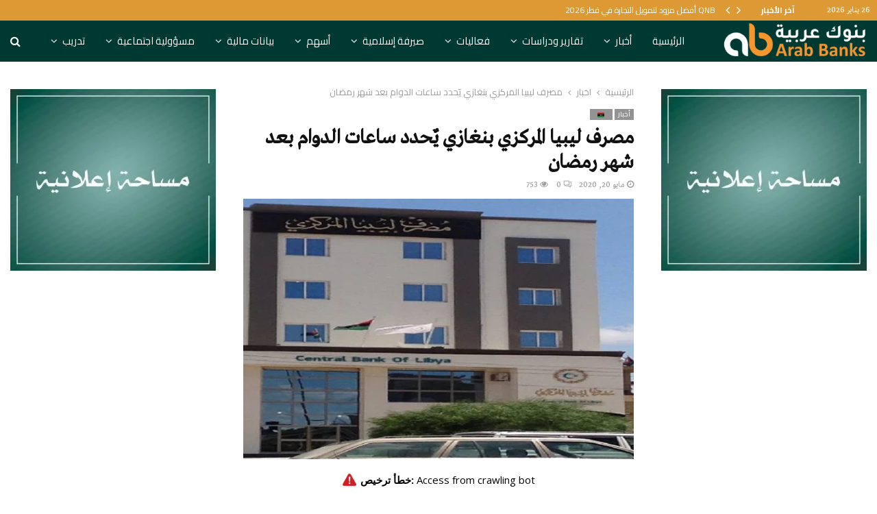

--- FILE ---
content_type: text/html; charset=UTF-8
request_url: https://arabbanks.net/2020/05/20/%D9%85%D8%B5%D8%B1%D9%81-%D9%84%D9%8A%D8%A8%D9%8A%D8%A7-%D8%A7%D9%84%D9%85%D8%B1%D9%83%D8%B2%D9%8A-%D8%A8%D9%86%D8%BA%D8%A7%D8%B2%D9%8A-%D9%8A%D9%8C%D8%AD%D8%AF%D8%AF-%D8%B3%D8%A7%D8%B9%D8%A7%D8%AA/
body_size: 50210
content:
<!DOCTYPE html>
<html dir="rtl" lang="ar">
<head>
   <!-- Global site tag (gtag.js) - Google Analytics -->
<script async src="https://www.googletagmanager.com/gtag/js?id=UA-186046479-1"></script>
<script>
  window.dataLayer = window.dataLayer || [];
  function gtag(){dataLayer.push(arguments);}
  gtag('js', new Date());

  gtag('config', 'UA-186046479-1');
</script>
	<meta charset="UTF-8">
		<meta name="viewport" content="width=device-width, initial-scale=1">
		<link rel="profile" href="http://gmpg.org/xfn/11">
	<meta name='robots' content='index, follow, max-image-preview:large, max-snippet:-1, max-video-preview:-1' />
	<style>img:is([sizes="auto" i], [sizes^="auto," i]) { contain-intrinsic-size: 3000px 1500px }</style>
	
	<!-- This site is optimized with the Yoast SEO plugin v21.2 - https://yoast.com/wordpress/plugins/seo/ -->
	<title>مصرف ليبيا المركزي بنغازي يٌحدد ساعات الدوام بعد شهر رمضان - Arab Banks</title>
	<link rel="canonical" href="https://arabbanks.net/2020/05/20/مصرف-ليبيا-المركزي-بنغازي-يٌحدد-ساعات/" />
	<meta property="og:locale" content="ar_AR" />
	<meta property="og:type" content="article" />
	<meta property="og:title" content="مصرف ليبيا المركزي بنغازي يٌحدد ساعات الدوام بعد شهر رمضان - Arab Banks" />
	<meta property="og:description" content="بنوك عربية أشار مصرف ليبيا المركزي بنغازي، في بيان عبر صفحته الرسمية على &#8220;فيسبوك&#8221; أمس الثلاثاء 19 مايو، إلى أن ساعات الدوام الرسمي الخاصة بالموظفين مابعد عيد الفطر ستبدأ من الساعة الثامنة صباحا وحتى الثانية بعد الظهر طيلة أيام العمل، التي تستأنف من الأحد وتنتهي بالخميس من كل أسبوع. وأضاف..." />
	<meta property="og:url" content="https://arabbanks.net/2020/05/20/مصرف-ليبيا-المركزي-بنغازي-يٌحدد-ساعات/" />
	<meta property="og:site_name" content="Arab Banks" />
	<meta property="article:publisher" content="https://www.facebook.com/ArabBanks.Net" />
	<meta property="article:published_time" content="2020-05-20T13:02:08+00:00" />
	<meta property="article:modified_time" content="2020-05-21T17:37:19+00:00" />
	<meta property="og:image" content="https://arabbanks.net/wp-content/uploads/2020/05/FJJFHNB.jpg" />
	<meta property="og:image:width" content="600" />
	<meta property="og:image:height" content="400" />
	<meta property="og:image:type" content="image/jpeg" />
	<meta name="author" content="Nesrine Bouhlel" />
	<meta name="twitter:card" content="summary_large_image" />
	<meta name="twitter:creator" content="@BanksArab" />
	<meta name="twitter:site" content="@BanksArab" />
	<meta name="twitter:label1" content="كُتب بواسطة" />
	<meta name="twitter:data1" content="Nesrine Bouhlel" />
	<script type="application/ld+json" class="yoast-schema-graph">{"@context":"https://schema.org","@graph":[{"@type":"Article","@id":"https://arabbanks.net/2020/05/20/%d9%85%d8%b5%d8%b1%d9%81-%d9%84%d9%8a%d8%a8%d9%8a%d8%a7-%d8%a7%d9%84%d9%85%d8%b1%d9%83%d8%b2%d9%8a-%d8%a8%d9%86%d8%ba%d8%a7%d8%b2%d9%8a-%d9%8a%d9%8c%d8%ad%d8%af%d8%af-%d8%b3%d8%a7%d8%b9%d8%a7%d8%aa/#article","isPartOf":{"@id":"https://arabbanks.net/2020/05/20/%d9%85%d8%b5%d8%b1%d9%81-%d9%84%d9%8a%d8%a8%d9%8a%d8%a7-%d8%a7%d9%84%d9%85%d8%b1%d9%83%d8%b2%d9%8a-%d8%a8%d9%86%d8%ba%d8%a7%d8%b2%d9%8a-%d9%8a%d9%8c%d8%ad%d8%af%d8%af-%d8%b3%d8%a7%d8%b9%d8%a7%d8%aa/"},"author":{"name":"Nesrine Bouhlel","@id":"https://arabbanks.net/#/schema/person/62dbcb49fe8a502ee3512126a39431a6"},"headline":"مصرف ليبيا المركزي بنغازي يٌحدد ساعات الدوام بعد شهر رمضان","datePublished":"2020-05-20T13:02:08+00:00","dateModified":"2020-05-21T17:37:19+00:00","mainEntityOfPage":{"@id":"https://arabbanks.net/2020/05/20/%d9%85%d8%b5%d8%b1%d9%81-%d9%84%d9%8a%d8%a8%d9%8a%d8%a7-%d8%a7%d9%84%d9%85%d8%b1%d9%83%d8%b2%d9%8a-%d8%a8%d9%86%d8%ba%d8%a7%d8%b2%d9%8a-%d9%8a%d9%8c%d8%ad%d8%af%d8%af-%d8%b3%d8%a7%d8%b9%d8%a7%d8%aa/"},"wordCount":0,"publisher":{"@id":"https://arabbanks.net/#organization"},"image":{"@id":"https://arabbanks.net/2020/05/20/%d9%85%d8%b5%d8%b1%d9%81-%d9%84%d9%8a%d8%a8%d9%8a%d8%a7-%d8%a7%d9%84%d9%85%d8%b1%d9%83%d8%b2%d9%8a-%d8%a8%d9%86%d8%ba%d8%a7%d8%b2%d9%8a-%d9%8a%d9%8c%d8%ad%d8%af%d8%af-%d8%b3%d8%a7%d8%b9%d8%a7%d8%aa/#primaryimage"},"thumbnailUrl":"https://arabbanks.net/wp-content/uploads/2020/05/FJJFHNB.jpg","keywords":["ساعات الدوام","مصرف ليبيا المركزي بنغازي"],"articleSection":["أخبار","🇱🇾"],"inLanguage":"ar"},{"@type":"WebPage","@id":"https://arabbanks.net/2020/05/20/%d9%85%d8%b5%d8%b1%d9%81-%d9%84%d9%8a%d8%a8%d9%8a%d8%a7-%d8%a7%d9%84%d9%85%d8%b1%d9%83%d8%b2%d9%8a-%d8%a8%d9%86%d8%ba%d8%a7%d8%b2%d9%8a-%d9%8a%d9%8c%d8%ad%d8%af%d8%af-%d8%b3%d8%a7%d8%b9%d8%a7%d8%aa/","url":"https://arabbanks.net/2020/05/20/%d9%85%d8%b5%d8%b1%d9%81-%d9%84%d9%8a%d8%a8%d9%8a%d8%a7-%d8%a7%d9%84%d9%85%d8%b1%d9%83%d8%b2%d9%8a-%d8%a8%d9%86%d8%ba%d8%a7%d8%b2%d9%8a-%d9%8a%d9%8c%d8%ad%d8%af%d8%af-%d8%b3%d8%a7%d8%b9%d8%a7%d8%aa/","name":"مصرف ليبيا المركزي بنغازي يٌحدد ساعات الدوام بعد شهر رمضان - Arab Banks","isPartOf":{"@id":"https://arabbanks.net/#website"},"primaryImageOfPage":{"@id":"https://arabbanks.net/2020/05/20/%d9%85%d8%b5%d8%b1%d9%81-%d9%84%d9%8a%d8%a8%d9%8a%d8%a7-%d8%a7%d9%84%d9%85%d8%b1%d9%83%d8%b2%d9%8a-%d8%a8%d9%86%d8%ba%d8%a7%d8%b2%d9%8a-%d9%8a%d9%8c%d8%ad%d8%af%d8%af-%d8%b3%d8%a7%d8%b9%d8%a7%d8%aa/#primaryimage"},"image":{"@id":"https://arabbanks.net/2020/05/20/%d9%85%d8%b5%d8%b1%d9%81-%d9%84%d9%8a%d8%a8%d9%8a%d8%a7-%d8%a7%d9%84%d9%85%d8%b1%d9%83%d8%b2%d9%8a-%d8%a8%d9%86%d8%ba%d8%a7%d8%b2%d9%8a-%d9%8a%d9%8c%d8%ad%d8%af%d8%af-%d8%b3%d8%a7%d8%b9%d8%a7%d8%aa/#primaryimage"},"thumbnailUrl":"https://arabbanks.net/wp-content/uploads/2020/05/FJJFHNB.jpg","datePublished":"2020-05-20T13:02:08+00:00","dateModified":"2020-05-21T17:37:19+00:00","breadcrumb":{"@id":"https://arabbanks.net/2020/05/20/%d9%85%d8%b5%d8%b1%d9%81-%d9%84%d9%8a%d8%a8%d9%8a%d8%a7-%d8%a7%d9%84%d9%85%d8%b1%d9%83%d8%b2%d9%8a-%d8%a8%d9%86%d8%ba%d8%a7%d8%b2%d9%8a-%d9%8a%d9%8c%d8%ad%d8%af%d8%af-%d8%b3%d8%a7%d8%b9%d8%a7%d8%aa/#breadcrumb"},"inLanguage":"ar","potentialAction":[{"@type":"ReadAction","target":["https://arabbanks.net/2020/05/20/%d9%85%d8%b5%d8%b1%d9%81-%d9%84%d9%8a%d8%a8%d9%8a%d8%a7-%d8%a7%d9%84%d9%85%d8%b1%d9%83%d8%b2%d9%8a-%d8%a8%d9%86%d8%ba%d8%a7%d8%b2%d9%8a-%d9%8a%d9%8c%d8%ad%d8%af%d8%af-%d8%b3%d8%a7%d8%b9%d8%a7%d8%aa/"]}]},{"@type":"ImageObject","inLanguage":"ar","@id":"https://arabbanks.net/2020/05/20/%d9%85%d8%b5%d8%b1%d9%81-%d9%84%d9%8a%d8%a8%d9%8a%d8%a7-%d8%a7%d9%84%d9%85%d8%b1%d9%83%d8%b2%d9%8a-%d8%a8%d9%86%d8%ba%d8%a7%d8%b2%d9%8a-%d9%8a%d9%8c%d8%ad%d8%af%d8%af-%d8%b3%d8%a7%d8%b9%d8%a7%d8%aa/#primaryimage","url":"https://arabbanks.net/wp-content/uploads/2020/05/FJJFHNB.jpg","contentUrl":"https://arabbanks.net/wp-content/uploads/2020/05/FJJFHNB.jpg","width":600,"height":400},{"@type":"BreadcrumbList","@id":"https://arabbanks.net/2020/05/20/%d9%85%d8%b5%d8%b1%d9%81-%d9%84%d9%8a%d8%a8%d9%8a%d8%a7-%d8%a7%d9%84%d9%85%d8%b1%d9%83%d8%b2%d9%8a-%d8%a8%d9%86%d8%ba%d8%a7%d8%b2%d9%8a-%d9%8a%d9%8c%d8%ad%d8%af%d8%af-%d8%b3%d8%a7%d8%b9%d8%a7%d8%aa/#breadcrumb","itemListElement":[{"@type":"ListItem","position":1,"name":"الرئيسية","item":"https://arabbanks.net/"},{"@type":"ListItem","position":2,"name":"arabbanks blog","item":"https://arabbanks.net/arabbanks-blog/"},{"@type":"ListItem","position":3,"name":"مصرف ليبيا المركزي بنغازي يٌحدد ساعات الدوام بعد شهر رمضان"}]},{"@type":"WebSite","@id":"https://arabbanks.net/#website","url":"https://arabbanks.net/","name":"Arab Banks","description":"Banking News Platform","publisher":{"@id":"https://arabbanks.net/#organization"},"potentialAction":[{"@type":"SearchAction","target":{"@type":"EntryPoint","urlTemplate":"https://arabbanks.net/?s={search_term_string}"},"query-input":"required name=search_term_string"}],"inLanguage":"ar"},{"@type":"Organization","@id":"https://arabbanks.net/#organization","name":"Arab Banks","url":"https://arabbanks.net/","logo":{"@type":"ImageObject","inLanguage":"ar","@id":"https://arabbanks.net/#/schema/logo/image/","url":"https://arabbanks.net/wp-content/uploads/2018/03/ablogo.png","contentUrl":"https://arabbanks.net/wp-content/uploads/2018/03/ablogo.png","width":745,"height":198,"caption":"Arab Banks"},"image":{"@id":"https://arabbanks.net/#/schema/logo/image/"},"sameAs":["https://www.facebook.com/ArabBanks.Net","https://twitter.com/BanksArab","https://www.linkedin.com/company/arabbanks/"]},{"@type":"Person","@id":"https://arabbanks.net/#/schema/person/62dbcb49fe8a502ee3512126a39431a6","name":"Nesrine Bouhlel","image":{"@type":"ImageObject","inLanguage":"ar","@id":"https://arabbanks.net/#/schema/person/image/","url":"https://secure.gravatar.com/avatar/84896ac208cd54cfa2b80a7346f81db7?s=96&d=mm&r=g","contentUrl":"https://secure.gravatar.com/avatar/84896ac208cd54cfa2b80a7346f81db7?s=96&d=mm&r=g","caption":"Nesrine Bouhlel"},"url":"https://arabbanks.net/author/nesrine/"}]}</script>
	<!-- / Yoast SEO plugin. -->


<link rel='dns-prefetch' href='//fonts.googleapis.com' />
<link rel="alternate" type="application/rss+xml" title="Arab Banks &laquo; الخلاصة" href="https://arabbanks.net/feed/" />
<link rel="amphtml" href="https://arabbanks.net/amp/2020/05/20/%d9%85%d8%b5%d8%b1%d9%81-%d9%84%d9%8a%d8%a8%d9%8a%d8%a7-%d8%a7%d9%84%d9%85%d8%b1%d9%83%d8%b2%d9%8a-%d8%a8%d9%86%d8%ba%d8%a7%d8%b2%d9%8a-%d9%8a%d9%8c%d8%ad%d8%af%d8%af-%d8%b3%d8%a7%d8%b9%d8%a7%d8%aa/"/>		<!-- This site uses the Google Analytics by MonsterInsights plugin v9.11.1 - Using Analytics tracking - https://www.monsterinsights.com/ -->
		<!-- Note: MonsterInsights is not currently configured on this site. The site owner needs to authenticate with Google Analytics in the MonsterInsights settings panel. -->
					<!-- No tracking code set -->
				<!-- / Google Analytics by MonsterInsights -->
		<script type="text/javascript">
/* <![CDATA[ */
window._wpemojiSettings = {"baseUrl":"https:\/\/s.w.org\/images\/core\/emoji\/15.0.3\/72x72\/","ext":".png","svgUrl":"https:\/\/s.w.org\/images\/core\/emoji\/15.0.3\/svg\/","svgExt":".svg","source":{"concatemoji":"https:\/\/arabbanks.net\/wp-includes\/js\/wp-emoji-release.min.js?ver=6.7.4"}};
/*! This file is auto-generated */
!function(i,n){var o,s,e;function c(e){try{var t={supportTests:e,timestamp:(new Date).valueOf()};sessionStorage.setItem(o,JSON.stringify(t))}catch(e){}}function p(e,t,n){e.clearRect(0,0,e.canvas.width,e.canvas.height),e.fillText(t,0,0);var t=new Uint32Array(e.getImageData(0,0,e.canvas.width,e.canvas.height).data),r=(e.clearRect(0,0,e.canvas.width,e.canvas.height),e.fillText(n,0,0),new Uint32Array(e.getImageData(0,0,e.canvas.width,e.canvas.height).data));return t.every(function(e,t){return e===r[t]})}function u(e,t,n){switch(t){case"flag":return n(e,"\ud83c\udff3\ufe0f\u200d\u26a7\ufe0f","\ud83c\udff3\ufe0f\u200b\u26a7\ufe0f")?!1:!n(e,"\ud83c\uddfa\ud83c\uddf3","\ud83c\uddfa\u200b\ud83c\uddf3")&&!n(e,"\ud83c\udff4\udb40\udc67\udb40\udc62\udb40\udc65\udb40\udc6e\udb40\udc67\udb40\udc7f","\ud83c\udff4\u200b\udb40\udc67\u200b\udb40\udc62\u200b\udb40\udc65\u200b\udb40\udc6e\u200b\udb40\udc67\u200b\udb40\udc7f");case"emoji":return!n(e,"\ud83d\udc26\u200d\u2b1b","\ud83d\udc26\u200b\u2b1b")}return!1}function f(e,t,n){var r="undefined"!=typeof WorkerGlobalScope&&self instanceof WorkerGlobalScope?new OffscreenCanvas(300,150):i.createElement("canvas"),a=r.getContext("2d",{willReadFrequently:!0}),o=(a.textBaseline="top",a.font="600 32px Arial",{});return e.forEach(function(e){o[e]=t(a,e,n)}),o}function t(e){var t=i.createElement("script");t.src=e,t.defer=!0,i.head.appendChild(t)}"undefined"!=typeof Promise&&(o="wpEmojiSettingsSupports",s=["flag","emoji"],n.supports={everything:!0,everythingExceptFlag:!0},e=new Promise(function(e){i.addEventListener("DOMContentLoaded",e,{once:!0})}),new Promise(function(t){var n=function(){try{var e=JSON.parse(sessionStorage.getItem(o));if("object"==typeof e&&"number"==typeof e.timestamp&&(new Date).valueOf()<e.timestamp+604800&&"object"==typeof e.supportTests)return e.supportTests}catch(e){}return null}();if(!n){if("undefined"!=typeof Worker&&"undefined"!=typeof OffscreenCanvas&&"undefined"!=typeof URL&&URL.createObjectURL&&"undefined"!=typeof Blob)try{var e="postMessage("+f.toString()+"("+[JSON.stringify(s),u.toString(),p.toString()].join(",")+"));",r=new Blob([e],{type:"text/javascript"}),a=new Worker(URL.createObjectURL(r),{name:"wpTestEmojiSupports"});return void(a.onmessage=function(e){c(n=e.data),a.terminate(),t(n)})}catch(e){}c(n=f(s,u,p))}t(n)}).then(function(e){for(var t in e)n.supports[t]=e[t],n.supports.everything=n.supports.everything&&n.supports[t],"flag"!==t&&(n.supports.everythingExceptFlag=n.supports.everythingExceptFlag&&n.supports[t]);n.supports.everythingExceptFlag=n.supports.everythingExceptFlag&&!n.supports.flag,n.DOMReady=!1,n.readyCallback=function(){n.DOMReady=!0}}).then(function(){return e}).then(function(){var e;n.supports.everything||(n.readyCallback(),(e=n.source||{}).concatemoji?t(e.concatemoji):e.wpemoji&&e.twemoji&&(t(e.twemoji),t(e.wpemoji)))}))}((window,document),window._wpemojiSettings);
/* ]]> */
</script>

<style id='wp-emoji-styles-inline-css' type='text/css'>

	img.wp-smiley, img.emoji {
		display: inline !important;
		border: none !important;
		box-shadow: none !important;
		height: 1em !important;
		width: 1em !important;
		margin: 0 0.07em !important;
		vertical-align: -0.1em !important;
		background: none !important;
		padding: 0 !important;
	}
</style>
<link rel='stylesheet' id='wp-block-library-rtl-css' href='https://arabbanks.net/wp-includes/css/dist/block-library/style-rtl.min.css?ver=6.7.4' type='text/css' media='all' />
<style id='wp-block-library-theme-inline-css' type='text/css'>
.wp-block-audio :where(figcaption){color:#555;font-size:13px;text-align:center}.is-dark-theme .wp-block-audio :where(figcaption){color:#ffffffa6}.wp-block-audio{margin:0 0 1em}.wp-block-code{border:1px solid #ccc;border-radius:4px;font-family:Menlo,Consolas,monaco,monospace;padding:.8em 1em}.wp-block-embed :where(figcaption){color:#555;font-size:13px;text-align:center}.is-dark-theme .wp-block-embed :where(figcaption){color:#ffffffa6}.wp-block-embed{margin:0 0 1em}.blocks-gallery-caption{color:#555;font-size:13px;text-align:center}.is-dark-theme .blocks-gallery-caption{color:#ffffffa6}:root :where(.wp-block-image figcaption){color:#555;font-size:13px;text-align:center}.is-dark-theme :root :where(.wp-block-image figcaption){color:#ffffffa6}.wp-block-image{margin:0 0 1em}.wp-block-pullquote{border-bottom:4px solid;border-top:4px solid;color:currentColor;margin-bottom:1.75em}.wp-block-pullquote cite,.wp-block-pullquote footer,.wp-block-pullquote__citation{color:currentColor;font-size:.8125em;font-style:normal;text-transform:uppercase}.wp-block-quote{border-left:.25em solid;margin:0 0 1.75em;padding-left:1em}.wp-block-quote cite,.wp-block-quote footer{color:currentColor;font-size:.8125em;font-style:normal;position:relative}.wp-block-quote:where(.has-text-align-right){border-left:none;border-right:.25em solid;padding-left:0;padding-right:1em}.wp-block-quote:where(.has-text-align-center){border:none;padding-left:0}.wp-block-quote.is-large,.wp-block-quote.is-style-large,.wp-block-quote:where(.is-style-plain){border:none}.wp-block-search .wp-block-search__label{font-weight:700}.wp-block-search__button{border:1px solid #ccc;padding:.375em .625em}:where(.wp-block-group.has-background){padding:1.25em 2.375em}.wp-block-separator.has-css-opacity{opacity:.4}.wp-block-separator{border:none;border-bottom:2px solid;margin-left:auto;margin-right:auto}.wp-block-separator.has-alpha-channel-opacity{opacity:1}.wp-block-separator:not(.is-style-wide):not(.is-style-dots){width:100px}.wp-block-separator.has-background:not(.is-style-dots){border-bottom:none;height:1px}.wp-block-separator.has-background:not(.is-style-wide):not(.is-style-dots){height:2px}.wp-block-table{margin:0 0 1em}.wp-block-table td,.wp-block-table th{word-break:normal}.wp-block-table :where(figcaption){color:#555;font-size:13px;text-align:center}.is-dark-theme .wp-block-table :where(figcaption){color:#ffffffa6}.wp-block-video :where(figcaption){color:#555;font-size:13px;text-align:center}.is-dark-theme .wp-block-video :where(figcaption){color:#ffffffa6}.wp-block-video{margin:0 0 1em}:root :where(.wp-block-template-part.has-background){margin-bottom:0;margin-top:0;padding:1.25em 2.375em}
</style>
<style id='classic-theme-styles-inline-css' type='text/css'>
/*! This file is auto-generated */
.wp-block-button__link{color:#fff;background-color:#32373c;border-radius:9999px;box-shadow:none;text-decoration:none;padding:calc(.667em + 2px) calc(1.333em + 2px);font-size:1.125em}.wp-block-file__button{background:#32373c;color:#fff;text-decoration:none}
</style>
<style id='global-styles-inline-css' type='text/css'>
:root{--wp--preset--aspect-ratio--square: 1;--wp--preset--aspect-ratio--4-3: 4/3;--wp--preset--aspect-ratio--3-4: 3/4;--wp--preset--aspect-ratio--3-2: 3/2;--wp--preset--aspect-ratio--2-3: 2/3;--wp--preset--aspect-ratio--16-9: 16/9;--wp--preset--aspect-ratio--9-16: 9/16;--wp--preset--color--black: #000000;--wp--preset--color--cyan-bluish-gray: #abb8c3;--wp--preset--color--white: #ffffff;--wp--preset--color--pale-pink: #f78da7;--wp--preset--color--vivid-red: #cf2e2e;--wp--preset--color--luminous-vivid-orange: #ff6900;--wp--preset--color--luminous-vivid-amber: #fcb900;--wp--preset--color--light-green-cyan: #7bdcb5;--wp--preset--color--vivid-green-cyan: #00d084;--wp--preset--color--pale-cyan-blue: #8ed1fc;--wp--preset--color--vivid-cyan-blue: #0693e3;--wp--preset--color--vivid-purple: #9b51e0;--wp--preset--gradient--vivid-cyan-blue-to-vivid-purple: linear-gradient(135deg,rgba(6,147,227,1) 0%,rgb(155,81,224) 100%);--wp--preset--gradient--light-green-cyan-to-vivid-green-cyan: linear-gradient(135deg,rgb(122,220,180) 0%,rgb(0,208,130) 100%);--wp--preset--gradient--luminous-vivid-amber-to-luminous-vivid-orange: linear-gradient(135deg,rgba(252,185,0,1) 0%,rgba(255,105,0,1) 100%);--wp--preset--gradient--luminous-vivid-orange-to-vivid-red: linear-gradient(135deg,rgba(255,105,0,1) 0%,rgb(207,46,46) 100%);--wp--preset--gradient--very-light-gray-to-cyan-bluish-gray: linear-gradient(135deg,rgb(238,238,238) 0%,rgb(169,184,195) 100%);--wp--preset--gradient--cool-to-warm-spectrum: linear-gradient(135deg,rgb(74,234,220) 0%,rgb(151,120,209) 20%,rgb(207,42,186) 40%,rgb(238,44,130) 60%,rgb(251,105,98) 80%,rgb(254,248,76) 100%);--wp--preset--gradient--blush-light-purple: linear-gradient(135deg,rgb(255,206,236) 0%,rgb(152,150,240) 100%);--wp--preset--gradient--blush-bordeaux: linear-gradient(135deg,rgb(254,205,165) 0%,rgb(254,45,45) 50%,rgb(107,0,62) 100%);--wp--preset--gradient--luminous-dusk: linear-gradient(135deg,rgb(255,203,112) 0%,rgb(199,81,192) 50%,rgb(65,88,208) 100%);--wp--preset--gradient--pale-ocean: linear-gradient(135deg,rgb(255,245,203) 0%,rgb(182,227,212) 50%,rgb(51,167,181) 100%);--wp--preset--gradient--electric-grass: linear-gradient(135deg,rgb(202,248,128) 0%,rgb(113,206,126) 100%);--wp--preset--gradient--midnight: linear-gradient(135deg,rgb(2,3,129) 0%,rgb(40,116,252) 100%);--wp--preset--font-size--small: 14px;--wp--preset--font-size--medium: 20px;--wp--preset--font-size--large: 32px;--wp--preset--font-size--x-large: 42px;--wp--preset--font-size--normal: 16px;--wp--preset--font-size--huge: 42px;--wp--preset--spacing--20: 0.44rem;--wp--preset--spacing--30: 0.67rem;--wp--preset--spacing--40: 1rem;--wp--preset--spacing--50: 1.5rem;--wp--preset--spacing--60: 2.25rem;--wp--preset--spacing--70: 3.38rem;--wp--preset--spacing--80: 5.06rem;--wp--preset--shadow--natural: 6px 6px 9px rgba(0, 0, 0, 0.2);--wp--preset--shadow--deep: 12px 12px 50px rgba(0, 0, 0, 0.4);--wp--preset--shadow--sharp: 6px 6px 0px rgba(0, 0, 0, 0.2);--wp--preset--shadow--outlined: 6px 6px 0px -3px rgba(255, 255, 255, 1), 6px 6px rgba(0, 0, 0, 1);--wp--preset--shadow--crisp: 6px 6px 0px rgba(0, 0, 0, 1);}:where(.is-layout-flex){gap: 0.5em;}:where(.is-layout-grid){gap: 0.5em;}body .is-layout-flex{display: flex;}.is-layout-flex{flex-wrap: wrap;align-items: center;}.is-layout-flex > :is(*, div){margin: 0;}body .is-layout-grid{display: grid;}.is-layout-grid > :is(*, div){margin: 0;}:where(.wp-block-columns.is-layout-flex){gap: 2em;}:where(.wp-block-columns.is-layout-grid){gap: 2em;}:where(.wp-block-post-template.is-layout-flex){gap: 1.25em;}:where(.wp-block-post-template.is-layout-grid){gap: 1.25em;}.has-black-color{color: var(--wp--preset--color--black) !important;}.has-cyan-bluish-gray-color{color: var(--wp--preset--color--cyan-bluish-gray) !important;}.has-white-color{color: var(--wp--preset--color--white) !important;}.has-pale-pink-color{color: var(--wp--preset--color--pale-pink) !important;}.has-vivid-red-color{color: var(--wp--preset--color--vivid-red) !important;}.has-luminous-vivid-orange-color{color: var(--wp--preset--color--luminous-vivid-orange) !important;}.has-luminous-vivid-amber-color{color: var(--wp--preset--color--luminous-vivid-amber) !important;}.has-light-green-cyan-color{color: var(--wp--preset--color--light-green-cyan) !important;}.has-vivid-green-cyan-color{color: var(--wp--preset--color--vivid-green-cyan) !important;}.has-pale-cyan-blue-color{color: var(--wp--preset--color--pale-cyan-blue) !important;}.has-vivid-cyan-blue-color{color: var(--wp--preset--color--vivid-cyan-blue) !important;}.has-vivid-purple-color{color: var(--wp--preset--color--vivid-purple) !important;}.has-black-background-color{background-color: var(--wp--preset--color--black) !important;}.has-cyan-bluish-gray-background-color{background-color: var(--wp--preset--color--cyan-bluish-gray) !important;}.has-white-background-color{background-color: var(--wp--preset--color--white) !important;}.has-pale-pink-background-color{background-color: var(--wp--preset--color--pale-pink) !important;}.has-vivid-red-background-color{background-color: var(--wp--preset--color--vivid-red) !important;}.has-luminous-vivid-orange-background-color{background-color: var(--wp--preset--color--luminous-vivid-orange) !important;}.has-luminous-vivid-amber-background-color{background-color: var(--wp--preset--color--luminous-vivid-amber) !important;}.has-light-green-cyan-background-color{background-color: var(--wp--preset--color--light-green-cyan) !important;}.has-vivid-green-cyan-background-color{background-color: var(--wp--preset--color--vivid-green-cyan) !important;}.has-pale-cyan-blue-background-color{background-color: var(--wp--preset--color--pale-cyan-blue) !important;}.has-vivid-cyan-blue-background-color{background-color: var(--wp--preset--color--vivid-cyan-blue) !important;}.has-vivid-purple-background-color{background-color: var(--wp--preset--color--vivid-purple) !important;}.has-black-border-color{border-color: var(--wp--preset--color--black) !important;}.has-cyan-bluish-gray-border-color{border-color: var(--wp--preset--color--cyan-bluish-gray) !important;}.has-white-border-color{border-color: var(--wp--preset--color--white) !important;}.has-pale-pink-border-color{border-color: var(--wp--preset--color--pale-pink) !important;}.has-vivid-red-border-color{border-color: var(--wp--preset--color--vivid-red) !important;}.has-luminous-vivid-orange-border-color{border-color: var(--wp--preset--color--luminous-vivid-orange) !important;}.has-luminous-vivid-amber-border-color{border-color: var(--wp--preset--color--luminous-vivid-amber) !important;}.has-light-green-cyan-border-color{border-color: var(--wp--preset--color--light-green-cyan) !important;}.has-vivid-green-cyan-border-color{border-color: var(--wp--preset--color--vivid-green-cyan) !important;}.has-pale-cyan-blue-border-color{border-color: var(--wp--preset--color--pale-cyan-blue) !important;}.has-vivid-cyan-blue-border-color{border-color: var(--wp--preset--color--vivid-cyan-blue) !important;}.has-vivid-purple-border-color{border-color: var(--wp--preset--color--vivid-purple) !important;}.has-vivid-cyan-blue-to-vivid-purple-gradient-background{background: var(--wp--preset--gradient--vivid-cyan-blue-to-vivid-purple) !important;}.has-light-green-cyan-to-vivid-green-cyan-gradient-background{background: var(--wp--preset--gradient--light-green-cyan-to-vivid-green-cyan) !important;}.has-luminous-vivid-amber-to-luminous-vivid-orange-gradient-background{background: var(--wp--preset--gradient--luminous-vivid-amber-to-luminous-vivid-orange) !important;}.has-luminous-vivid-orange-to-vivid-red-gradient-background{background: var(--wp--preset--gradient--luminous-vivid-orange-to-vivid-red) !important;}.has-very-light-gray-to-cyan-bluish-gray-gradient-background{background: var(--wp--preset--gradient--very-light-gray-to-cyan-bluish-gray) !important;}.has-cool-to-warm-spectrum-gradient-background{background: var(--wp--preset--gradient--cool-to-warm-spectrum) !important;}.has-blush-light-purple-gradient-background{background: var(--wp--preset--gradient--blush-light-purple) !important;}.has-blush-bordeaux-gradient-background{background: var(--wp--preset--gradient--blush-bordeaux) !important;}.has-luminous-dusk-gradient-background{background: var(--wp--preset--gradient--luminous-dusk) !important;}.has-pale-ocean-gradient-background{background: var(--wp--preset--gradient--pale-ocean) !important;}.has-electric-grass-gradient-background{background: var(--wp--preset--gradient--electric-grass) !important;}.has-midnight-gradient-background{background: var(--wp--preset--gradient--midnight) !important;}.has-small-font-size{font-size: var(--wp--preset--font-size--small) !important;}.has-medium-font-size{font-size: var(--wp--preset--font-size--medium) !important;}.has-large-font-size{font-size: var(--wp--preset--font-size--large) !important;}.has-x-large-font-size{font-size: var(--wp--preset--font-size--x-large) !important;}
:where(.wp-block-post-template.is-layout-flex){gap: 1.25em;}:where(.wp-block-post-template.is-layout-grid){gap: 1.25em;}
:where(.wp-block-columns.is-layout-flex){gap: 2em;}:where(.wp-block-columns.is-layout-grid){gap: 2em;}
:root :where(.wp-block-pullquote){font-size: 1.5em;line-height: 1.6;}
</style>
<link rel='stylesheet' id='arabbanks-style-fix-css' href='https://arabbanks.net/wp-content/plugins/arabbanks/assets/css/arabbanks.css?ver=6.7.4' type='text/css' media='all' />
<link rel='stylesheet' id='contact-form-7-css' href='https://arabbanks.net/wp-content/plugins/contact-form-7/includes/css/styles.css?ver=6.1.4' type='text/css' media='all' />
<link rel='stylesheet' id='contact-form-7-rtl-css' href='https://arabbanks.net/wp-content/plugins/contact-form-7/includes/css/styles-rtl.css?ver=6.1.4' type='text/css' media='all' />
<link rel='stylesheet' id='msw-vendor-css' href='https://arabbanks.net/wp-content/plugins/massive-stock-widgets/assets/public/css/vendor.min.css?ver=1.3.8' type='text/css' media='all' />
<link rel='stylesheet' id='msw-style-css' href='https://arabbanks.net/wp-content/plugins/massive-stock-widgets/assets/public/css/style.css?ver=1.3.8' type='text/css' media='all' />
<link rel='stylesheet' id='pencisc-css' href='https://arabbanks.net/wp-content/plugins/penci-framework/assets/css/single-shortcode.css?ver=6.7.4' type='text/css' media='all' />
<link rel='stylesheet' id='penci-oswald-css' href='//fonts.googleapis.com/css?family=Oswald%3A400&#038;ver=6.7.4' type='text/css' media='all' />
<link rel='stylesheet' id='parent-style-css' href='https://arabbanks.net/wp-content/themes/pennews/style.css?ver=6.7.4' type='text/css' media='all' />
<link rel='stylesheet' id='penci-style-child-css' href='https://arabbanks.net/wp-content/themes/pennews-child/style.css?ver=10.0.12' type='text/css' media='all' />
<link rel='stylesheet' id='penci-font-awesome-css' href='https://arabbanks.net/wp-content/themes/pennews/css/font-awesome.min.css?ver=4.5.2' type='text/css' media='all' />
<link rel='stylesheet' id='penci-fonts-css' href='//fonts.googleapis.com/css?family=Roboto%3A300%2C300italic%2C400%2C400italic%2C500%2C500italic%2C700%2C700italic%2C800%2C800italic%7CMukta+Vaani%3A300%2C300italic%2C400%2C400italic%2C500%2C500italic%2C700%2C700italic%2C800%2C800italic%7COswald%3A300%2C300italic%2C400%2C400italic%2C500%2C500italic%2C700%2C700italic%2C800%2C800italic%7CTeko%3A300%2C300italic%2C400%2C400italic%2C500%2C500italic%2C700%2C700italic%2C800%2C800italic%7CCairo%3A300%2C300italic%2C400%2C400italic%2C500%2C500italic%2C700%2C700italic%2C800%2C800italic%7CGreta_Arabic_Regular%3A300%2C300italic%2C400%2C400italic%2C500%2C500italic%2C700%2C700italic%2C800%2C800italic%7CBiryani%3A300%2C300italic%2C400%2C400italic%2C500%2C500italic%2C700%2C700italic%2C800%2C800italic%7CMerriweather+Sans%3A300%2C300italic%2C400%2C400italic%2C500%2C500italic%2C700%2C700italic%2C800%2C800italic%3A300%2C300italic%2C400%2C400italic%2C500%2C500italic%2C700%2C700italic%2C800%2C800italic%26subset%3Dcyrillic%2Ccyrillic-ext%2Cgreek%2Cgreek-ext%2Clatin-ext' type='text/css' media='all' />
<link rel='stylesheet' id='penci-portfolio-css' href='https://arabbanks.net/wp-content/themes/pennews/css/portfolio.css?ver=6.5.7' type='text/css' media='all' />
<link rel='stylesheet' id='penci-recipe-css' href='https://arabbanks.net/wp-content/themes/pennews/css/recipe.css?ver=6.5.7' type='text/css' media='all' />
<link rel='stylesheet' id='penci-review-css' href='https://arabbanks.net/wp-content/themes/pennews/css/review.css?ver=6.5.7' type='text/css' media='all' />
<link rel='stylesheet' id='penci-style-css' href='https://arabbanks.net/wp-content/themes/pennews-child/style.css?ver=6.5.7' type='text/css' media='all' />
<style id='penci-style-inline-css' type='text/css'>
 @font-face {font-family: "Greta_Arabic_Regular";src: local("Greta_Arabic_Regular"), url("https://arabbanks.net/wp-content/uploads/2020/05/Greta_Arabic_Regular.woff") format("woff");}.penci-block-vc.style-title-13:not(.footer-widget).style-title-center .penci-block-heading {border-right: 10px solid transparent; border-left: 10px solid transparent; }.site-branding h1, .site-branding h2 {margin: 0;}.penci-schema-markup { display: none !important; }.penci-entry-media .twitter-video { max-width: none !important; margin: 0 !important; }.penci-entry-media .fb-video { margin-bottom: 0; }.penci-entry-media .post-format-meta > iframe { vertical-align: top; }.penci-single-style-6 .penci-entry-media-top.penci-video-format-dailymotion:after, .penci-single-style-6 .penci-entry-media-top.penci-video-format-facebook:after, .penci-single-style-6 .penci-entry-media-top.penci-video-format-vimeo:after, .penci-single-style-6 .penci-entry-media-top.penci-video-format-twitter:after, .penci-single-style-7 .penci-entry-media-top.penci-video-format-dailymotion:after, .penci-single-style-7 .penci-entry-media-top.penci-video-format-facebook:after, .penci-single-style-7 .penci-entry-media-top.penci-video-format-vimeo:after, .penci-single-style-7 .penci-entry-media-top.penci-video-format-twitter:after { content: none; } .penci-single-style-5 .penci-entry-media.penci-video-format-dailymotion:after, .penci-single-style-5 .penci-entry-media.penci-video-format-facebook:after, .penci-single-style-5 .penci-entry-media.penci-video-format-vimeo:after, .penci-single-style-5 .penci-entry-media.penci-video-format-twitter:after { content: none; }@media screen and (max-width: 960px) { .penci-insta-thumb ul.thumbnails.penci_col_5 li, .penci-insta-thumb ul.thumbnails.penci_col_6 li { width: 33.33% !important; } .penci-insta-thumb ul.thumbnails.penci_col_7 li, .penci-insta-thumb ul.thumbnails.penci_col_8 li, .penci-insta-thumb ul.thumbnails.penci_col_9 li, .penci-insta-thumb ul.thumbnails.penci_col_10 li { width: 25% !important; } }.site-header.header--s12 .penci-menu-toggle-wapper,.site-header.header--s12 .header__social-search { flex: 1; }.site-header.header--s5 .site-branding {  padding-right: 0;margin-right: 40px; }.penci-block_37 .penci_post-meta { padding-top: 8px; }.penci-block_37 .penci-post-excerpt + .penci_post-meta { padding-top: 0; }.penci-hide-text-votes { display: none; }.penci-usewr-review {  border-top: 1px solid #ececec; }.penci-review-score {top: 5px; position: relative; }.penci-social-counter.penci-social-counter--style-3 .penci-social__empty a, .penci-social-counter.penci-social-counter--style-4 .penci-social__empty a, .penci-social-counter.penci-social-counter--style-5 .penci-social__empty a, .penci-social-counter.penci-social-counter--style-6 .penci-social__empty a { display: flex; justify-content: center; align-items: center; }.penci-block-error { padding: 0 20px 20px; }@media screen and (min-width: 1240px){ .penci_dis_padding_bw .penci-content-main.penci-col-4:nth-child(3n+2) { padding-right: 15px; padding-left: 15px; }}.bos_searchbox_widget_class.penci-vc-column-1 #flexi_searchbox #b_searchboxInc .b_submitButton_wrapper{ padding-top: 10px; padding-bottom: 10px; }.mfp-image-holder .mfp-close, .mfp-iframe-holder .mfp-close { background: transparent; border-color: transparent; }h1, h2, h3, h4, h5, h6,.error404 .page-title,
		.error404 .penci-block-vc .penci-block__title, .footer__bottom.style-2 .block-title {font-family: 'Greta_Arabic_Regular'}h1, h2, h3, h4, h5, h6,.error404 .page-title,
		 .error404 .penci-block-vc .penci-block__title, .product_list_widget .product-title, .footer__bottom.style-2 .block-title {font-weight: 700}.penci-block-vc .penci-block__title, .penci-menu-hbg .penci-block-vc .penci-block__title, .penci-menu-hbg-widgets .menu-hbg-title{ font-family:'Greta_Arabic_Regular'; }body, button, input, select, textarea,.woocommerce ul.products li.product .button,#site-navigation .penci-megamenu .penci-mega-thumbnail .mega-cat-name{font-family: 'Greta_Arabic_Regular'}.site-content, .page-template-full-width.penci-block-pagination .site-content{ margin-bottom:18px; }.penci-topbar{ background-color:#dd9933 ; }.penci-topbar,.penci-topbar a, .penci-topbar ul li a{ color:#ffffff ; }.penci-topbar a:hover , .penci-topbar ul li a:hover{ color:#003931 !important; }.topbar__social-media a:hover{ color:#003931 ; }.penci-topbar ul.menu li ul.sub-menu li a:hover{ color:#003931 ; }.penci-topbar .topbar__trending .headline-title{ background-color:#dd9933 ; }.penci-topbar .topbar__trending .headline-title{ color:#ffffff ; }.site-description{ font-family: 'Biryani', sans-serif; }.main-navigation a,.mobile-sidebar .primary-menu-mobile li a, .penci-menu-hbg .primary-menu-mobile li a{ font-family: 'Cairo', sans-serif; }.main-navigation a,.mobile-sidebar .primary-menu-mobile li a, .penci-menu-hbg .primary-menu-mobile li a{ font-weight: 400; }.main-navigation > ul:not(.children) > li > a{ font-size: 15px; }#site-navigation .penci-megamenu .penci-mega-child-categories a{ font-size: 13px; }#site-navigation .penci-megamenu .penci-mega-date{ font-size: 12px; }.penci-post-pagination h5{ font-size:16px; }.penci-author-content h5 a{ font-size:16px; }.penci-post-related .item-related h4{ font-size:14px; }
		.penci-post-related .post-title-box .post-box-title,
		.post-comments .post-title-box .post-box-title, 
		.site-content .post-comments #respond h3{ font-size: 16px !important; }.penci-block-vc-pag  .penci-archive__list_posts .penci-post-item .entry-title{ font-size:20px; }.penci-pmore-link .more-link{ font-family:'Cairo', sans-serif; }.penci-portfolio-wrap{ margin-left: 0px; margin-right: 0px; }.penci-portfolio-wrap .portfolio-item{ padding-left: 0px; padding-right: 0px; margin-bottom:0px; }.penci-menu-hbg-widgets .menu-hbg-title { font-family:'Merriweather Sans', sans-serif }
		.woocommerce div.product .related > h2,.woocommerce div.product .upsells > h2,
		.post-title-box .post-box-title,.site-content #respond h3,.site-content .widget-title,
		.site-content .widgettitle,
		body.page-template-full-width.page-paged-2 .site-content .widget.penci-block-vc .penci-block__title,
		body:not( .page-template-full-width ) .site-content .widget.penci-block-vc .penci-block__title{ font-size:14px !important;font-weight:700 !important;font-family:'Merriweather Sans', sans-serif !important; }#footer__sidebars.footer__sidebars{padding-bottom: 40px;}.site-footer .penci-block-vc .penci-block__title{ font-size:14px;font-weight:700;font-family:'Cairo', sans-serif; }.site-footer .penci-footer-text-wrap { font-size:14px;}.site-info{font-size:16px;}.footer__logo a,.footer__logo img{ max-width:214px;}.penci-popup-login-register .penci-login-container a:hover{ color:#dd9933 ; }.penci-popup-login-register .penci-login-container .penci-login input[type="submit"]{ background-color:#dd9933 ; }body{ background-color: #fff; }
		.penci-ajax-search-results .ajax-loading:before,
		.show-search .show-search__content,
		div.bbp-template-notice, div.indicator-hint,	
		.widget select,select, pre,.wpb_text_column,
		.single .penci-content-post, .page .penci-content-post,
		.forum-archive .penci-content-post,
		.penci-block-vc,.penci-archive__content,.error404 .not-found,.ajax-loading:before{ background-color:#ffffff }
		.penci-block-vc.style-title-11:not(.footer-widget) .penci-block__title a,
		.penci-block-vc.style-title-11:not(.footer-widget) .penci-block__title span, 
		.penci-block-vc.style-title-11:not(.footer-widget) .penci-subcat-filter, 
		.penci-block-vc.style-title-11:not(.footer-widget) .penci-slider-nav{ background-color:#ffffff }.penci-archive .entry-meta,.penci-archive .entry-meta a,

			.penci-inline-related-posts .penci_post-meta, .penci__general-meta .penci_post-meta, 
			.penci-block_video.style-1 .penci_post-meta, .penci-block_video.style-7 .penci_post-meta,
			.penci_breadcrumbs a, .penci_breadcrumbs span,.penci_breadcrumbs i,
			.error404 .page-content,
			.woocommerce .comment-form p.stars a,
			.woocommerce .woocommerce-ordering, .woocommerce .woocommerce-result-count,
			.woocommerce #reviews #comments ol.commentlist li .comment-text .meta,
			.penci-entry-meta,#wp-calendar caption,.penci-post-pagination span,
			.penci-archive .entry-meta span{ color:#999999 }
		.site-main .element-media-controls a, .entry-content .element-media-controls a,
		    .penci-portfolio-below_img .inner-item-portfolio .portfolio-desc h3,
			.post-entry .penci-portfolio-filter ul li a, .penci-portfolio-filter ul li a,
			.widget_display_stats dt, .widget_display_stats dd,
			#wp-calendar tbody td a,
			.widget.widget_display_replies a,
			.post-entry .penci-portfolio-filter ul li.active a, .penci-portfolio-filter ul li.active a,
			.woocommerce div.product .woocommerce-tabs ul.tabs li a,
			.woocommerce ul.products li.product h3, .woocommerce ul.products li.product .woocommerce-loop-product__title,
			.woocommerce table.shop_table td.product-name a,
			input[type="text"], input[type="email"], input[type="url"], input[type="password"],
			input[type="search"], input[type="number"], input[type="tel"], input[type="range"], input[type="date"],
			input[type="month"], input[type="week"], input[type="time"], input[type="datetime"], input[type="datetime-local"], input[type="color"], textarea,
			.error404 .page-content .search-form .search-submit,.penci-no-results .search-form .search-submit,.error404 .page-content a,
			a,.widget a,.penci-block-vc .penci-block__title a, .penci-block-vc .penci-block__title span,
			.penci-page-title, .penci-entry-title,.woocommerce .page-title,
			.penci-recipe-index-wrap .penci-recipe-index-title a,
			.penci-social-buttons .penci-social-share-text,
			.woocommerce div.product .product_title,
			.penci-post-pagination h5 a,
			.woocommerce div.product .woocommerce-tabs .panel > h2:first-child, .woocommerce div.product .woocommerce-tabs .panel #reviews #comments h2,
			.woocommerce div.product .woocommerce-tabs .panel #respond .comment-reply-title,
			.woocommerce #reviews #comments ol.commentlist li .comment-text .meta strong,
			.woocommerce div.product .related > h2, .woocommerce div.product .upsells > h2,
			.penci-author-content .author-social,
			.forum-archive .penci-entry-title,
			#bbpress-forums li.bbp-body ul.forum li.bbp-forum-info a,
			.woocommerce div.product .entry-summary div[itemprop="description"] h2, .woocommerce div.product .woocommerce-tabs #tab-description h2,
			.widget.widget_recent_entries li a, .widget.widget_recent_comments li a, .widget.widget_meta li a,
			.penci-pagination:not(.penci-ajax-more) a, .penci-pagination:not(.penci-ajax-more) span{ color:#111111 }div.wpforms-container .wpforms-form input[type=date],div.wpforms-container .wpforms-form input[type=datetime],div.wpforms-container .wpforms-form input[type=datetime-local],div.wpforms-container .wpforms-form input[type=email],div.wpforms-container .wpforms-form input[type=month],div.wpforms-container .wpforms-form input[type=number],div.wpforms-container .wpforms-form input[type=password],div.wpforms-container .wpforms-form input[type=range],div.wpforms-container .wpforms-form input[type=search],div.wpforms-container .wpforms-form input[type=tel],div.wpforms-container .wpforms-form input[type=text],div.wpforms-container .wpforms-form input[type=time],div.wpforms-container .wpforms-form input[type=url],div.wpforms-container .wpforms-form input[type=week],div.wpforms-container .wpforms-form select,div.wpforms-container .wpforms-form textarea{ color: #111111 }
		h1, h2, h3, h4, h5, h6,.penci-userreview-author,.penci-review-metas .penci-review-meta i,
		.entry-content h1, .entry-content h2, .entry-content h3, .entry-content h4,
		.entry-content h5, .entry-content h6, .comment-content h1, .comment-content h2,
		.comment-content h3, .comment-content h4, .comment-content h5, .comment-content h6,
		.penci-inline-related-posts .penci-irp-heading{ color:#111111 }.site-main .frontend-form-container .element-media-file,.site-main .frontend-form-container .element-media,.site-main .frontend-item-container .select2.select2-container .select2-selection.select-with-search-container,.site-main .frontend-item-container input[type="text"],.site-main .frontend-item-container input[type="email"],.site-main .frontend-item-container input[type="url"],.site-main .frontend-item-container textarea,.site-main .frontend-item-container select{ border-color: #dedede }
			.site-header,
			.buddypress-wrap .select-wrap,
			.penci-post-blog-classic,
			.activity-list.bp-list,
			.penci-team_memebers .penci-team_item__content,
			.penci-author-box-wrap,
			.about-widget .about-me-heading:before,
			#buddypress .wp-editor-container,
			#bbpress-forums .bbp-forums-list,
			div.bbp-forum-header, div.bbp-topic-header, div.bbp-reply-header,
			.activity-list li.bbp_topic_create .activity-content .activity-inner,
			.rtl .activity-list li.bbp_reply_create .activity-content .activity-inner,
			#drag-drop-area,
			.bp-avatar-nav ul.avatar-nav-items li.current,
			.bp-avatar-nav ul,
			.site-main .bbp-pagination-links a, .site-main .bbp-pagination-links span.current,
			.bbpress  .wp-editor-container,
			.penci-ajax-search-results-wrapper,
			.show-search .search-field,
			.show-search .show-search__content,
			.penci-viewall-results,
			.penci-subcat-list .flexMenu-viewMore .flexMenu-popup,
			.penci-owl-carousel-style .owl-dot span,
			.penci-owl-carousel-slider .owl-dot span,
			.woocommerce-cart table.cart td.actions .coupon .input-text,
			.blog-boxed .penci-archive__content .article_content,
			.penci-block_28 .block28_first_item:not(.hide-border),
			.penci-mul-comments-wrapper .penci-tab-nav,
			.penci-recipe,.penci-recipe-heading,.penci-recipe-ingredients,.penci-recipe-notes,
			.wp-block-yoast-faq-block .schema-faq-section,
			.wp-block-yoast-how-to-block ol.schema-how-to-steps,
			.wp-block-pullquote,
			.wrapper-penci-recipe .penci-recipe-ingredients
			{ border-color:#dedede }
		    blockquote:not(.wp-block-quote):before, q:before,   
		    blockquote:not(.wp-block-quote):after, q:after, blockquote.style-3:before,
			.penci-block-vc.style-title-10:not(.footer-widget) .penci-block-heading:after
			{ background-color:#dedede }
			.penci-block-vc.style-title-10:not(.footer-widget) .penci-block-heading,
			.wrapper-penci-review, .penci-review-container.penci-review-count,.penci-usewr-review,
			.widget .tagcloud a,.widget.widget_recent_entries li, .widget.widget_recent_comments li, .widget.widget_meta li,
		    .penci-inline-related-posts,
		    .penci_dark_layout .site-main #buddypress div.item-list-tabs:not(#subnav),
			code,abbr, acronym,fieldset,hr,#bbpress-forums div.bbp-the-content-wrapper textarea.bbp-the-content,
			.penci-pagination:not(.penci-ajax-more) a, .penci-pagination:not(.penci-ajax-more) span,
			th,td,#wp-calendar tbody td{ border-color:#dedede }
			.site-main #bbpress-forums li.bbp-body ul.forum,
			.site-main #bbpress-forums li.bbp-body ul.topic,#bbpress-forums li.bbp-footer,
			#bbpress-forums div.bbp-template-notice.info,
			.bbp-pagination-links a, .bbp-pagination-links span.current,
			.site-main #buddypress .standard-form textarea,
			.site-main #buddypress .standard-form input[type=text], .site-main #buddypress .standard-form input[type=color], 
			.site-main #buddypress .standard-form input[type=date], .site-main #buddypress .standard-form input[type=datetime],
			.site-main #buddypress .standard-form input[type=datetime-local], .site-main #buddypress .standard-form input[type=email],
			.site-main #buddypress .standard-form input[type=month], .site-main #buddypress .standard-form input[type=number], 
			.site-main #buddypress .standard-form input[type=range], .site-main #buddypress .standard-form input[type=search], 
			.site-main #buddypress .standard-form input[type=tel], .site-main #buddypress .standard-form input[type=time],
		    .site-main #buddypress .standard-form input[type=url], .site-main #buddypress .standard-form input[type=week],
		    .site-main #buddypress .standard-form select,.site-main #buddypress .standard-form input[type=password],
	        .site-main #buddypress .dir-search input[type=search], .site-main #buddypress .dir-search input[type=text],
	        .site-main #buddypress .groups-members-search input[type=search], .site-main #buddypress .groups-members-search input[type=text],
	        .site-main #buddypress button, .site-main #buddypress a.button,
	        .site-main #buddypress input[type=button], .site-main #buddypress input[type=reset],
	        .site-main #buddypress ul.button-nav li a,.site-main #buddypress div.generic-button a,.site-main #buddypress .comment-reply-link, 
	        a.bp-title-button,.site-main #buddypress button:hover,.site-main #buddypress a.button:hover, .site-main #buddypress a.button:focus,
	        .site-main #buddypress input[type=button]:hover, .site-main #buddypress input[type=reset]:hover, 
	        .site-main #buddypress ul.button-nav li a:hover, .site-main #buddypress ul.button-nav li.current a,
	        .site-main #buddypress div.generic-button a:hover,.site-main #buddypress .comment-reply-link:hover,
	        .site-main #buddypress input[type=submit]:hover,.site-main #buddypress select,.site-main #buddypress ul.item-list,
			.site-main #buddypress .profile[role=main],.site-main #buddypress ul.item-list li,.site-main #buddypress div.pagination .pag-count ,
			.site-main #buddypress div.pagination .pagination-links span,.site-main #buddypress div.pagination .pagination-links a,
			body.activity-permalink .site-main #buddypress div.activity-comments, .site-main #buddypress div.activity-comments form .ac-textarea,
			.site-main #buddypress table.profile-fields, .site-main #buddypress table.profile-fields:last-child{ border-color:#dedede }.site-main #buddypress table.notifications tr td.label, #buddypress table.notifications-settings tr td.label,.site-main #buddypress table.profile-fields tr td.label, #buddypress table.wp-profile-fields tr td.label,.site-main #buddypress table.messages-notices tr td.label, #buddypress table.forum tr td.label{ border-color: #dedede !important; }
			.penci-block-vc,
			.penci-block_1 .block1_first_item,
			.penci-block_1 .block1_first_item .penci_post-meta,
			.penci-block_1 .block1_items .penci_media_object,
			.penci-block_4 .penci-small-thumb:after,
			.penci-recent-rv,
			.penci-block_6 .penci-post-item,
			.penci-block_9 .block9_first_item,.penci-block_9 .penci-post-item,
			.penci-block_9 .block9_items .block9_item_loadmore:first-of-type,
			.penci-block_11 .block11_first_item,.penci-block_11 .penci-post-item,
			.penci-block_11 .block11_items .block11_item_loadmore:first-of-type,
			.penci-block_15 .penci-post-item,.penci-block_15 .penci-block__title,
			.penci-block_20 .penci_media_object,
			.penci-block_20 .penci_media_object.penci_mobj-image-right .penci_post_content,
			.penci-block_26 .block26_items .penci-post-item,
			.penci-block_28 .block28_first_item,
			.penci-block_28 .block28_first_item .penci_post-meta,
			.penci-block_29 .block_29_items .penci-post-item,
			.penci-block_30 .block30_items .penci_media_object,
			.penci-block_33 .block33_big_item .penci_post-meta,
			.penci-block_36 .penci-post-item, .penci-block_36 .penci-block__title,
			.penci-block_6 .penci-block_content__items:not(.penci-block-items__1) .penci-post-item:first-child,
			.penci-block_video.style-7 .penci-owl-carousel-slider .owl-dots span,
			.penci-owl-featured-area.style-12 .penci-small_items .owl-item.active .penci-item-mag,
			.penci-videos-playlist .penci-video-nav .penci-video-playlist-nav:not(.playlist-has-title) .penci-video-playlist-item:first-child,
			.penci-videos-playlist .penci-video-nav .penci-video-playlist-nav:not(.playlist-has-title) .penci-video-playlist-item:last-child,
			.penci-videos-playlist .penci-video-nav .penci-video-playlist-item,
			.penci-archive__content .penci-entry-header,
			.page-template-full-width.penci-block-pagination .penci_breadcrumbs,
			.penci-post-pagination,.penci-pfl-social_share,.penci-post-author,
			.penci-social-buttons.penci-social-share-footer,
			.penci-pagination:not(.penci-ajax-more) a,
			.penci-social-buttons .penci-social-item.like{ border-color:#dedede }.penci-container-width-1080 .penci-content-main.penci-col-4 .penci-block_1 .block1_items .penci-post-item:nth-child(2) .penci_media_object,.penci-container-width-1400 .penci-content-main.penci-col-4 .penci-block_1 .block1_items .penci-post-item:nth-child(2) .penci_media_object,.wpb_wrapper > .penci-block_1.penci-vc-column-1 .block1_items .penci-post-item:nth-child(2) .penci_media_object,.widget-area .penci-block_1 .block1_items .penci-post-item:nth-child(2) .penci_media_object{ border-color:#dedede }
			.penci-block_6.penci-vc-column-2.penci-block-load_more .penci-block_content__items:not(.penci-block-items__1) .penci-post-item:nth-child(1),
			.penci-block_6.penci-vc-column-2.penci-block-load_more .penci-block_content__items:not(.penci-block-items__1) .penci-post-item:nth-child(2),
			.penci-block_6.penci-vc-column-2.penci-block-infinite .penci-block_content__items:not(.penci-block-items__1) .penci-post-item:nth-child(1),
			.penci-block_6.penci-vc-column-2.penci-block-infinite .penci-block_content__items:not(.penci-block-items__1) .penci-post-item:nth-child(2),
			.penci-block_36.penci-block-load_more .penci-block_content__items:not(.penci-block-items__1) .penci-post-item:first-child,
		    .penci-block_36.penci-block-infinite .penci-block_content__items:not(.penci-block-items__1) .penci-post-item:first-child,
			.penci-block_36.penci-vc-column-2.penci-block-load_more .penci-block_content__items:not(.penci-block-items__1) .penci-post-item:nth-child(1),
			.penci-block_36.penci-vc-column-2.penci-block-load_more .penci-block_content__items:not(.penci-block-items__1) .penci-post-item:nth-child(2),
			.penci-block_36.penci-vc-column-2.penci-block-infinite .penci-block_content__items:not(.penci-block-items__1) .penci-post-item:nth-child(1),
			.penci-block_36.penci-vc-column-2.penci-block-infinite .penci-block_content__items:not(.penci-block-items__1) .penci-post-item:nth-child(2),
			.penci-block_6.penci-vc-column-3.penci-block-load_more .penci-block_content__items:not(.penci-block-items__1) .penci-post-item:nth-child(1),
			.penci-block_6.penci-vc-column-3.penci-block-load_more .penci-block_content__items:not(.penci-block-items__1) .penci-post-item:nth-child(2),
			.penci-block_6.penci-vc-column-3.penci-block-load_more .penci-block_content__items:not(.penci-block-items__1) .penci-post-item:nth-child(3),
			.penci-block_6.penci-vc-column-3.penci-block-infinite .penci-block_content__items:not(.penci-block-items__1) .penci-post-item:nth-child(1),
			.penci-block_6.penci-vc-column-3.penci-block-infinite .penci-block_content__items:not(.penci-block-items__1) .penci-post-item:nth-child(2),
			.penci-block_6.penci-vc-column-3.penci-block-infinite .penci-block_content__items:not(.penci-block-items__1) .penci-post-item:nth-child(3),
			.penci-block_36.penci-vc-column-3.penci-block-load_more .penci-block_content__items:not(.penci-block-items__1) .penci-post-item:nth-child(1),
			.penci-block_36.penci-vc-column-3.penci-block-load_more .penci-block_content__items:not(.penci-block-items__1) .penci-post-item:nth-child(2), 
			.penci-block_36.penci-vc-column-3.penci-block-load_more .penci-block_content__items:not(.penci-block-items__1) .penci-post-item:nth-child(3), 
			.penci-block_36.penci-vc-column-3.penci-block-infinite .penci-block_content__items:not(.penci-block-items__1) .penci-post-item:nth-child(1),
			.penci-block_36.penci-vc-column-3.penci-block-infinite .penci-block_content__items:not(.penci-block-items__1) .penci-post-item:nth-child(2),
			.penci-block_36.penci-vc-column-3.penci-block-infinite .penci-block_content__items:not(.penci-block-items__1) .penci-post-item:nth-child(3),
			.penci-block_15.penci-vc-column-2.penci-block-load_more .penci-block_content__items:not(.penci-block-items__1) .penci-post-item:nth-child(1), 
			.penci-block_15.penci-vc-column-2.penci-block-load_more .penci-block_content__items:not(.penci-block-items__1) .penci-post-item:nth-child(2),
			.penci-block_15.penci-vc-column-2.penci-block-infinite .penci-block_content__items:not(.penci-block-items__1) .penci-post-item:nth-child(1),
			.penci-block_15.penci-vc-column-2.penci-block-infinite .penci-block_content__items:not(.penci-block-items__1) .penci-post-item:nth-child(2),
			.penci-block_15.penci-vc-column-3.penci-block-load_more .penci-block_content__items:not(.penci-block-items__1) .penci-post-item:nth-child(1),
			.penci-block_15.penci-vc-column-3.penci-block-load_more .penci-block_content__items:not(.penci-block-items__1) .penci-post-item:nth-child(2),
			.penci-block_15.penci-vc-column-3.penci-block-load_more .penci-block_content__items:not(.penci-block-items__1) .penci-post-item:nth-child(3),
			.penci-block_15.penci-vc-column-3.penci-block-infinite .penci-block_content__items:not(.penci-block-items__1) .penci-post-item:nth-child(1),
			.penci-block_15.penci-vc-column-3.penci-block-infinite .penci-block_content__items:not(.penci-block-items__1) .penci-post-item:nth-child(2),
			.penci-block_15.penci-vc-column-3.penci-block-infinite .penci-block_content__items:not(.penci-block-items__1) .penci-post-item:nth-child(3){ border-color:#dedede }
			select,input[type="text"], input[type="email"], input[type="url"], input[type="password"], 
			input[type="search"], input[type="number"], input[type="tel"], input[type="range"],
			input[type="date"], input[type="month"], input[type="week"], input[type="time"], 
			input[type="datetime"], input[type="datetime-local"], input[type="color"], textarea,
			.single-portfolio .penci-social-buttons + .post-comments,
			#respond textarea, .wpcf7 textarea,
			.post-comments .post-title-box,.penci-comments-button,
			.penci-comments-button + .post-comments .comment-reply-title,
			.penci-post-related + .post-comments .comment-reply-title,
			.penci-post-related + .post-comments .post-title-box,
			.comments .comment ,.comments .comment, .comments .comment .comment,
			#respond input,.wpcf7 input,.widget_wysija input,
			#bbpress-forums #bbp-search-form .button,
			.site-main #buddypress div.item-list-tabs:not( #subnav ),
			.site-main #buddypress div.item-list-tabs:not(#subnav) ul li a,
			.site-main #buddypress div.item-list-tabs:not(#subnav) ul li > span,
			.site-main #buddypress .dir-search input[type=submit], .site-main #buddypress .groups-members-search input[type=submit],
			#respond textarea,.wpcf7 textarea { border-color:#dedede } div.wpforms-container .wpforms-form input[type=date],div.wpforms-container .wpforms-form input[type=datetime],div.wpforms-container .wpforms-form input[type=datetime-local],div.wpforms-container .wpforms-form input[type=email],div.wpforms-container .wpforms-form input[type=month],div.wpforms-container .wpforms-form input[type=number],div.wpforms-container .wpforms-form input[type=password],div.wpforms-container .wpforms-form input[type=range],div.wpforms-container .wpforms-form input[type=search],div.wpforms-container .wpforms-form input[type=tel],div.wpforms-container .wpforms-form input[type=text],div.wpforms-container .wpforms-form input[type=time],div.wpforms-container .wpforms-form input[type=url],div.wpforms-container .wpforms-form input[type=week],div.wpforms-container .wpforms-form select,div.wpforms-container .wpforms-form textarea{ border-color: #dedede }
		    .penci-owl-featured-area.style-13 .penci-small_items .owl-item.active .penci-item-mag:before,
			.site-header.header--s2:before, .site-header.header--s3:not(.header--s4):before, .site-header.header--s6:before,
			.penci_gallery.style-1 .penci-small-thumb:after,
			.penci-videos-playlist .penci-video-nav .penci-video-playlist-item.is-playing,
			.penci-videos-playlist .penci-video-nav .penci-video-playlist-item:hover, 		
			blockquote:before, q:before,blockquote:after, q:after{ background-color:#dedede }.site-main #buddypress .dir-search input[type=submit], .site-main #buddypress .groups-members-search input[type=submit],
			input[type="button"], input[type="reset"], input[type="submit"]{ border-color:#dedede }@media (max-width: 768px) {.penci-post-pagination .prev-post + .next-post {border-color :#dedede; }}@media (max-width: 650px) {.penci-block_1 .block1_items .penci-post-item:nth-child(2) .penci_media_object {border-color :#dedede; }}.rtl .penci-block_1 .block1_first_item .penci_post-meta,.rtl .penci-block_28 .block28_first_item .penci_post-meta,.rtl .penci-block_33 .block33_big_item .penci_post-meta{ border-color: #dedede }.buy-button{ background-color:#003931 !important; }.penci-menuhbg-toggle:hover .lines-button:after,.penci-menuhbg-toggle:hover .penci-lines:before,.penci-menuhbg-toggle:hover .penci-lines:after.penci-login-container a,.penci_list_shortcode li:before,.footer__sidebars .penci-block-vc .penci__post-title a:hover,.penci-viewall-results a:hover,.post-entry .penci-portfolio-filter ul li.active a, .penci-portfolio-filter ul li.active a,.penci-ajax-search-results-wrapper .penci__post-title a:hover{ color: #003931; }.penci-tweets-widget-content .icon-tweets,.penci-tweets-widget-content .tweet-intents a,.penci-tweets-widget-content .tweet-intents span:after,.woocommerce .star-rating span,.woocommerce .comment-form p.stars a:hover,.woocommerce div.product .woocommerce-tabs ul.tabs li a:hover,.penci-subcat-list .flexMenu-viewMore:hover a, .penci-subcat-list .flexMenu-viewMore:focus a,.penci-subcat-list .flexMenu-viewMore .flexMenu-popup .penci-subcat-item a:hover,.penci-owl-carousel-style .owl-dot.active span, .penci-owl-carousel-style .owl-dot:hover span,.penci-owl-carousel-slider .owl-dot.active span,.penci-owl-carousel-slider .owl-dot:hover span{ color: #003931; }.penci-owl-carousel-slider .owl-dot.active span,.penci-owl-carousel-slider .owl-dot:hover span{ background-color: #003931; }blockquote, q,.penci-post-pagination a:hover,a:hover,.penci-entry-meta a:hover,.penci-portfolio-below_img .inner-item-portfolio .portfolio-desc a:hover h3,.main-navigation.penci_disable_padding_menu > ul:not(.children) > li:hover > a,.main-navigation.penci_disable_padding_menu > ul:not(.children) > li:active > a,.main-navigation.penci_disable_padding_menu > ul:not(.children) > li.current-menu-item > a,.main-navigation.penci_disable_padding_menu > ul:not(.children) > li.current-menu-ancestor > a,.main-navigation.penci_disable_padding_menu > ul:not(.children) > li.current-category-ancestor > a,.site-header.header--s11 .main-navigation.penci_enable_line_menu .menu > li:hover > a,.site-header.header--s11 .main-navigation.penci_enable_line_menu .menu > li:active > a,.site-header.header--s11 .main-navigation.penci_enable_line_menu .menu > li.current-menu-item > a,.main-navigation.penci_disable_padding_menu ul.menu > li > a:hover,.main-navigation ul li:hover > a,.main-navigation ul li:active > a,.main-navigation li.current-menu-item > a,#site-navigation .penci-megamenu .penci-mega-child-categories a.cat-active,#site-navigation .penci-megamenu .penci-content-megamenu .penci-mega-latest-posts .penci-mega-post a:not(.mega-cat-name):hover,.penci-post-pagination h5 a:hover{ color: #003931; }.penci-menu-hbg .primary-menu-mobile li a:hover,.penci-menu-hbg .primary-menu-mobile li.toggled-on > a,.penci-menu-hbg .primary-menu-mobile li.toggled-on > .dropdown-toggle,.penci-menu-hbg .primary-menu-mobile li.current-menu-item > a,.penci-menu-hbg .primary-menu-mobile li.current-menu-item > .dropdown-toggle,.mobile-sidebar .primary-menu-mobile li a:hover,.mobile-sidebar .primary-menu-mobile li.toggled-on-first > a,.mobile-sidebar .primary-menu-mobile li.toggled-on > a,.mobile-sidebar .primary-menu-mobile li.toggled-on > .dropdown-toggle,.mobile-sidebar .primary-menu-mobile li.current-menu-item > a,.mobile-sidebar .primary-menu-mobile li.current-menu-item > .dropdown-toggle,.mobile-sidebar #sidebar-nav-logo a,.mobile-sidebar #sidebar-nav-logo a:hover.mobile-sidebar #sidebar-nav-logo:before,.penci-recipe-heading a.penci-recipe-print,.widget a:hover,.widget.widget_recent_entries li a:hover, .widget.widget_recent_comments li a:hover, .widget.widget_meta li a:hover,.penci-topbar a:hover,.penci-topbar ul li:hover,.penci-topbar ul li a:hover,.penci-topbar ul.menu li ul.sub-menu li a:hover,.site-branding a, .site-branding .site-title{ color: #003931; }.penci-viewall-results a:hover,.penci-ajax-search-results-wrapper .penci__post-title a:hover,.header__search_dis_bg .search-click:hover,.header__social-media a:hover,.penci-login-container .link-bottom a,.error404 .page-content a,.penci-no-results .search-form .search-submit:hover,.error404 .page-content .search-form .search-submit:hover,.penci_breadcrumbs a:hover, .penci_breadcrumbs a:hover span,.penci-archive .entry-meta a:hover,.penci-caption-above-img .wp-caption a:hover,.penci-author-content .author-social:hover,.entry-content a,.comment-content a,.penci-page-style-5 .penci-active-thumb .penci-entry-meta a:hover,.penci-single-style-5 .penci-active-thumb .penci-entry-meta a:hover{ color: #003931; }blockquote:not(.wp-block-quote).style-2:before{ background-color: transparent; }blockquote.style-2:before,blockquote:not(.wp-block-quote),blockquote.style-2 cite, blockquote.style-2 .author,blockquote.style-3 cite, blockquote.style-3 .author,.woocommerce ul.products li.product .price,.woocommerce ul.products li.product .price ins,.woocommerce div.product p.price ins,.woocommerce div.product span.price ins, .woocommerce div.product p.price, .woocommerce div.product span.price,.woocommerce div.product .entry-summary div[itemprop="description"] blockquote:before, .woocommerce div.product .woocommerce-tabs #tab-description blockquote:before,.woocommerce-product-details__short-description blockquote:before,.woocommerce div.product .entry-summary div[itemprop="description"] blockquote cite, .woocommerce div.product .entry-summary div[itemprop="description"] blockquote .author,.woocommerce div.product .woocommerce-tabs #tab-description blockquote cite, .woocommerce div.product .woocommerce-tabs #tab-description blockquote .author,.woocommerce div.product .product_meta > span a:hover,.woocommerce div.product .woocommerce-tabs ul.tabs li.active{ color: #003931; }.woocommerce #respond input#submit.alt.disabled:hover,.woocommerce #respond input#submit.alt:disabled:hover,.woocommerce #respond input#submit.alt:disabled[disabled]:hover,.woocommerce a.button.alt.disabled,.woocommerce a.button.alt.disabled:hover,.woocommerce a.button.alt:disabled,.woocommerce a.button.alt:disabled:hover,.woocommerce a.button.alt:disabled[disabled],.woocommerce a.button.alt:disabled[disabled]:hover,.woocommerce button.button.alt.disabled,.woocommerce button.button.alt.disabled:hover,.woocommerce button.button.alt:disabled,.woocommerce button.button.alt:disabled:hover,.woocommerce button.button.alt:disabled[disabled],.woocommerce button.button.alt:disabled[disabled]:hover,.woocommerce input.button.alt.disabled,.woocommerce input.button.alt.disabled:hover,.woocommerce input.button.alt:disabled,.woocommerce input.button.alt:disabled:hover,.woocommerce input.button.alt:disabled[disabled],.woocommerce input.button.alt:disabled[disabled]:hover{ background-color: #003931; }.woocommerce ul.cart_list li .amount, .woocommerce ul.product_list_widget li .amount,.woocommerce table.shop_table td.product-name a:hover,.woocommerce-cart .cart-collaterals .cart_totals table td .amount,.woocommerce .woocommerce-info:before,.woocommerce form.checkout table.shop_table .order-total .amount,.post-entry .penci-portfolio-filter ul li a:hover,.post-entry .penci-portfolio-filter ul li.active a,.penci-portfolio-filter ul li a:hover,.penci-portfolio-filter ul li.active a,#bbpress-forums li.bbp-body ul.forum li.bbp-forum-info a:hover,#bbpress-forums li.bbp-body ul.topic li.bbp-topic-title a:hover,#bbpress-forums li.bbp-body ul.forum li.bbp-forum-info .bbp-forum-content a,#bbpress-forums li.bbp-body ul.topic p.bbp-topic-meta a,#bbpress-forums .bbp-breadcrumb a:hover, #bbpress-forums .bbp-breadcrumb .bbp-breadcrumb-current:hover,#bbpress-forums .bbp-forum-freshness a:hover,#bbpress-forums .bbp-topic-freshness a:hover{ color: #003931; }.footer__bottom a,.footer__logo a, .footer__logo a:hover,.site-info a,.site-info a:hover,.sub-footer-menu li a:hover,.footer__sidebars a:hover,.penci-block-vc .social-buttons a:hover,.penci-inline-related-posts .penci_post-meta a:hover,.penci__general-meta .penci_post-meta a:hover,.penci-block_video.style-1 .penci_post-meta a:hover,.penci-block_video.style-7 .penci_post-meta a:hover,.penci-block-vc .penci-block__title a:hover,.penci-block-vc.style-title-2 .penci-block__title a:hover,.penci-block-vc.style-title-2:not(.footer-widget) .penci-block__title a:hover,.penci-block-vc.style-title-4 .penci-block__title a:hover,.penci-block-vc.style-title-4:not(.footer-widget) .penci-block__title a:hover,.penci-block-vc .penci-subcat-filter .penci-subcat-item a.active, .penci-block-vc .penci-subcat-filter .penci-subcat-item a:hover ,.penci-block_1 .penci_post-meta a:hover,.penci-inline-related-posts.penci-irp-type-grid .penci__post-title:hover{ color: #003931; }.penci-block_10 .penci-posted-on a,.penci-block_10 .penci-block__title a:hover,.penci-block_10 .penci__post-title a:hover,.penci-block_26 .block26_first_item .penci__post-title:hover,.penci-block_30 .penci_post-meta a:hover,.penci-block_33 .block33_big_item .penci_post-meta a:hover,.penci-block_36 .penci-chart-text,.penci-block_video.style-1 .block_video_first_item.penci-title-ab-img .penci_post_content a:hover,.penci-block_video.style-1 .block_video_first_item.penci-title-ab-img .penci_post-meta a:hover,.penci-block_video.style-6 .penci__post-title:hover,.penci-block_video.style-7 .penci__post-title:hover,.penci-owl-featured-area.style-12 .penci-small_items h3 a:hover,.penci-owl-featured-area.style-12 .penci-small_items .penci-slider__meta a:hover ,.penci-owl-featured-area.style-12 .penci-small_items .owl-item.current h3 a,.penci-owl-featured-area.style-13 .penci-small_items h3 a:hover,.penci-owl-featured-area.style-13 .penci-small_items .penci-slider__meta a:hover,.penci-owl-featured-area.style-13 .penci-small_items .owl-item.current h3 a,.penci-owl-featured-area.style-14 .penci-small_items h3 a:hover,.penci-owl-featured-area.style-14 .penci-small_items .penci-slider__meta a:hover ,.penci-owl-featured-area.style-14 .penci-small_items .owl-item.current h3 a,.penci-owl-featured-area.style-17 h3 a:hover,.penci-owl-featured-area.style-17 .penci-slider__meta a:hover,.penci-fslider28-wrapper.penci-block-vc .penci-slider-nav a:hover,.penci-videos-playlist .penci-video-nav .penci-video-playlist-item .penci-video-play-icon,.penci-videos-playlist .penci-video-nav .penci-video-playlist-item.is-playing { color: #003931; }.penci-block_video.style-7 .penci_post-meta a:hover,.penci-ajax-more.disable_bg_load_more .penci-ajax-more-button:hover, .penci-ajax-more.disable_bg_load_more .penci-block-ajax-more-button:hover{ color: #003931; }.site-main #buddypress input[type=submit]:hover,.site-main #buddypress div.generic-button a:hover,.site-main #buddypress .comment-reply-link:hover,.site-main #buddypress a.button:hover,.site-main #buddypress a.button:focus,.site-main #buddypress ul.button-nav li a:hover,.site-main #buddypress ul.button-nav li.current a,.site-main #buddypress .dir-search input[type=submit]:hover, .site-main #buddypress .groups-members-search input[type=submit]:hover,.site-main #buddypress div.item-list-tabs ul li.selected a,.site-main #buddypress div.item-list-tabs ul li.current a,.site-main #buddypress div.item-list-tabs ul li a:hover{ border-color: #003931;background-color: #003931; }.site-main #buddypress table.notifications thead tr, .site-main #buddypress table.notifications-settings thead tr,.site-main #buddypress table.profile-settings thead tr, .site-main #buddypress table.profile-fields thead tr,.site-main #buddypress table.profile-settings thead tr, .site-main #buddypress table.profile-fields thead tr,.site-main #buddypress table.wp-profile-fields thead tr, .site-main #buddypress table.messages-notices thead tr,.site-main #buddypress table.forum thead tr{ border-color: #003931;background-color: #003931; }.site-main .bbp-pagination-links a:hover, .site-main .bbp-pagination-links span.current,#buddypress div.item-list-tabs:not(#subnav) ul li.selected a, #buddypress div.item-list-tabs:not(#subnav) ul li.current a, #buddypress div.item-list-tabs:not(#subnav) ul li a:hover,#buddypress ul.item-list li div.item-title a, #buddypress ul.item-list li h4 a,div.bbp-template-notice a,#bbpress-forums li.bbp-body ul.topic li.bbp-topic-title a,#bbpress-forums li.bbp-body .bbp-forums-list li,.site-main #buddypress .activity-header a:first-child, #buddypress .comment-meta a:first-child, #buddypress .acomment-meta a:first-child{ color: #003931 !important; }.single-tribe_events .tribe-events-schedule .tribe-events-cost{ color: #003931; }.tribe-events-list .tribe-events-loop .tribe-event-featured,#tribe-events .tribe-events-button,#tribe-events .tribe-events-button:hover,#tribe_events_filters_wrapper input[type=submit],.tribe-events-button, .tribe-events-button.tribe-active:hover,.tribe-events-button.tribe-inactive,.tribe-events-button:hover,.tribe-events-calendar td.tribe-events-present div[id*=tribe-events-daynum-],.tribe-events-calendar td.tribe-events-present div[id*=tribe-events-daynum-]>a,#tribe-bar-form .tribe-bar-submit input[type=submit]:hover{ background-color: #003931; }.woocommerce span.onsale,.show-search:after,select option:focus,.woocommerce .widget_shopping_cart p.buttons a:hover, .woocommerce.widget_shopping_cart p.buttons a:hover, .woocommerce .widget_price_filter .price_slider_amount .button:hover, .woocommerce div.product form.cart .button:hover,.woocommerce .widget_price_filter .ui-slider .ui-slider-handle,.penci-block-vc.style-title-2:not(.footer-widget) .penci-block__title a, .penci-block-vc.style-title-2:not(.footer-widget) .penci-block__title span,.penci-block-vc.style-title-3:not(.footer-widget) .penci-block-heading:after,.penci-block-vc.style-title-4:not(.footer-widget) .penci-block__title a, .penci-block-vc.style-title-4:not(.footer-widget) .penci-block__title span,.penci-archive .penci-archive__content .penci-cat-links a:hover,.mCSB_scrollTools .mCSB_dragger .mCSB_dragger_bar,.penci-block-vc .penci-cat-name:hover,#buddypress .activity-list li.load-more, #buddypress .activity-list li.load-newest,#buddypress .activity-list li.load-more:hover, #buddypress .activity-list li.load-newest:hover,.site-main #buddypress button:hover, .site-main #buddypress a.button:hover, .site-main #buddypress input[type=button]:hover, .site-main #buddypress input[type=reset]:hover{ background-color: #003931; }.penci-block-vc.style-title-grid:not(.footer-widget) .penci-block__title span, .penci-block-vc.style-title-grid:not(.footer-widget) .penci-block__title a,.penci-block-vc .penci_post_thumb:hover .penci-cat-name,.mCSB_scrollTools .mCSB_dragger:active .mCSB_dragger_bar,.mCSB_scrollTools .mCSB_dragger.mCSB_dragger_onDrag .mCSB_dragger_bar,.main-navigation > ul:not(.children) > li:hover > a,.main-navigation > ul:not(.children) > li:active > a,.main-navigation > ul:not(.children) > li.current-menu-item > a,.main-navigation.penci_enable_line_menu > ul:not(.children) > li > a:before,.main-navigation a:hover,#site-navigation .penci-megamenu .penci-mega-thumbnail .mega-cat-name:hover,#site-navigation .penci-megamenu .penci-mega-thumbnail:hover .mega-cat-name,.penci-review-process span,.penci-review-score-total,.topbar__trending .headline-title,.header__search:not(.header__search_dis_bg) .search-click,.cart-icon span.items-number{ background-color: #003931; }.main-navigation > ul:not(.children) > li.highlight-button > a{ background-color: #003931; }.main-navigation > ul:not(.children) > li.highlight-button:hover > a,.main-navigation > ul:not(.children) > li.highlight-button:active > a,.main-navigation > ul:not(.children) > li.highlight-button.current-category-ancestor > a,.main-navigation > ul:not(.children) > li.highlight-button.current-menu-ancestor > a,.main-navigation > ul:not(.children) > li.highlight-button.current-menu-item > a{ border-color: #003931; }.login__form .login__form__login-submit input:hover,.penci-login-container .penci-login input[type="submit"]:hover,.penci-archive .penci-entry-categories a:hover,.single .penci-cat-links a:hover,.page .penci-cat-links a:hover,.woocommerce #respond input#submit:hover, .woocommerce a.button:hover, .woocommerce button.button:hover, .woocommerce input.button:hover,.woocommerce div.product .entry-summary div[itemprop="description"]:before,.woocommerce div.product .entry-summary div[itemprop="description"] blockquote .author span:after, .woocommerce div.product .woocommerce-tabs #tab-description blockquote .author span:after,.woocommerce-product-details__short-description blockquote .author span:after,.woocommerce #respond input#submit.alt:hover, .woocommerce a.button.alt:hover, .woocommerce button.button.alt:hover, .woocommerce input.button.alt:hover,#scroll-to-top:hover,div.wpforms-container .wpforms-form input[type=submit]:hover,div.wpforms-container .wpforms-form button[type=submit]:hover,div.wpforms-container .wpforms-form .wpforms-page-button:hover,div.wpforms-container .wpforms-form .wpforms-page-button:hover,#respond #submit:hover,.wpcf7 input[type="submit"]:hover,.widget_wysija input[type="submit"]:hover{ background-color: #003931; }.penci-block_video .penci-close-video:hover,.penci-block_5 .penci_post_thumb:hover .penci-cat-name,.penci-block_25 .penci_post_thumb:hover .penci-cat-name,.penci-block_8 .penci_post_thumb:hover .penci-cat-name,.penci-block_14 .penci_post_thumb:hover .penci-cat-name,.penci-block-vc.style-title-grid .penci-block__title span, .penci-block-vc.style-title-grid .penci-block__title a,.penci-block_7 .penci_post_thumb:hover .penci-order-number,.penci-block_15 .penci-post-order,.penci-news_ticker .penci-news_ticker__title{ background-color: #003931; }.penci-owl-featured-area .penci-item-mag:hover .penci-slider__cat .penci-cat-name,.penci-owl-featured-area .penci-slider__cat .penci-cat-name:hover,.penci-owl-featured-area.style-12 .penci-small_items .owl-item.current .penci-cat-name,.penci-owl-featured-area.style-13 .penci-big_items .penci-slider__cat .penci-cat-name,.penci-owl-featured-area.style-13 .button-read-more:hover,.penci-owl-featured-area.style-13 .penci-small_items .owl-item.current .penci-cat-name,.penci-owl-featured-area.style-14 .penci-small_items .owl-item.current .penci-cat-name,.penci-owl-featured-area.style-18 .penci-slider__cat .penci-cat-name{ background-color: #003931; }.show-search .show-search__content:after,.penci-wide-content .penci-owl-featured-area.style-23 .penci-slider__text,.penci-grid_2 .grid2_first_item:hover .penci-cat-name,.penci-grid_2 .penci-post-item:hover .penci-cat-name,.penci-grid_3 .penci-post-item:hover .penci-cat-name,.penci-grid_1 .penci-post-item:hover .penci-cat-name,.penci-videos-playlist .penci-video-nav .penci-playlist-title,.widget-area .penci-videos-playlist .penci-video-nav .penci-video-playlist-item .penci-video-number,.widget-area .penci-videos-playlist .penci-video-nav .penci-video-playlist-item .penci-video-play-icon,.widget-area .penci-videos-playlist .penci-video-nav .penci-video-playlist-item .penci-video-paused-icon,.penci-owl-featured-area.style-17 .penci-slider__text::after,#scroll-to-top:hover{ background-color: #003931; }.featured-area-custom-slider .penci-owl-carousel-slider .owl-dot span,.main-navigation > ul:not(.children) > li ul.sub-menu,.error404 .not-found,.error404 .penci-block-vc,.woocommerce .woocommerce-error, .woocommerce .woocommerce-info, .woocommerce .woocommerce-message,.penci-owl-featured-area.style-12 .penci-small_items,.penci-owl-featured-area.style-12 .penci-small_items .owl-item.current .penci_post_thumb,.penci-owl-featured-area.style-13 .button-read-more:hover{ border-color: #003931; }.widget .tagcloud a:hover,.penci-social-buttons .penci-social-item.like.liked,.site-footer .widget .tagcloud a:hover,.penci-recipe-heading a.penci-recipe-print:hover,.penci-custom-slider-container .pencislider-content .pencislider-btn-trans:hover,button:hover,.button:hover, .entry-content a.button:hover,.penci-vc-btn-wapper .penci-vc-btn.penci-vcbtn-trans:hover, input[type="button"]:hover,input[type="reset"]:hover,input[type="submit"]:hover,.penci-ajax-more .penci-ajax-more-button:hover,.penci-ajax-more .penci-portfolio-more-button:hover,.woocommerce nav.woocommerce-pagination ul li a:focus, .woocommerce nav.woocommerce-pagination ul li a:hover,.woocommerce nav.woocommerce-pagination ul li span.current,.penci-block_10 .penci-more-post:hover,.penci-block_15 .penci-more-post:hover,.penci-block_36 .penci-more-post:hover,.penci-block_video.style-7 .penci-owl-carousel-slider .owl-dot.active span,.penci-block_video.style-7 .penci-owl-carousel-slider .owl-dot:hover span ,.penci-block_video.style-7 .penci-owl-carousel-slider .owl-dot:hover span ,.penci-ajax-more .penci-ajax-more-button:hover,.penci-ajax-more .penci-block-ajax-more-button:hover,.penci-ajax-more .penci-ajax-more-button.loading-posts:hover, .penci-ajax-more .penci-block-ajax-more-button.loading-posts:hover,.site-main #buddypress .activity-list li.load-more a:hover, .site-main #buddypress .activity-list li.load-newest a,.penci-owl-carousel-slider.penci-tweets-slider .owl-dots .owl-dot.active span, .penci-owl-carousel-slider.penci-tweets-slider .owl-dots .owl-dot:hover span,.penci-pagination:not(.penci-ajax-more) span.current, .penci-pagination:not(.penci-ajax-more) a:hover{border-color:#003931;background-color: #003931;}.penci-owl-featured-area.style-23 .penci-slider-overlay{ 
		background: -moz-linear-gradient(left, transparent 26%, #003931  65%);
	    background: -webkit-gradient(linear, left top, right top, color-stop(26%, #003931 ), color-stop(65%, transparent));
	    background: -webkit-linear-gradient(left, transparent 26%, #003931 65%);
	    background: -o-linear-gradient(left, transparent 26%, #003931 65%);
	    background: -ms-linear-gradient(left, transparent 26%, #003931 65%);
	    background: linear-gradient(to right, transparent 26%, #003931 65%);
	    filter: progid:DXImageTransform.Microsoft.gradient(startColorstr='#003931', endColorstr='#003931', GradientType=1);
		 }.site-main #buddypress .activity-list li.load-more a, .site-main #buddypress .activity-list li.load-newest a,.header__search:not(.header__search_dis_bg) .search-click:hover,.tagcloud a:hover,.site-footer .widget .tagcloud a:hover{ transition: all 0.3s; opacity: 0.8; }.penci-loading-animation-1 .penci-loading-animation,.penci-loading-animation-1 .penci-loading-animation:before,.penci-loading-animation-1 .penci-loading-animation:after,.penci-loading-animation-5 .penci-loading-animation,.penci-loading-animation-6 .penci-loading-animation:before,.penci-loading-animation-7 .penci-loading-animation,.penci-loading-animation-8 .penci-loading-animation,.penci-loading-animation-9 .penci-loading-circle-inner:before,.penci-load-thecube .penci-load-cube:before,.penci-three-bounce .one,.penci-three-bounce .two,.penci-three-bounce .three{ background-color: #003931; }.header__social-media a, .cart-icon span{font-size: 15px; }.header__top, .header__bottom { background-color: #3e5062; }.header__social-media a:hover{ color:#003931; }.penci-menuhbg-toggle:hover .lines-button:after,
		.penci-menuhbg-toggle:hover .penci-lines:before,
		.penci-menuhbg-toggle:hover .penci-lines:after{ background-color:#ffffff; }.site-header{ background-color:#003931; }.site-header{
			box-shadow: inset 0 -1px 0 #003931;
			-webkit-box-shadow: inset 0 -1px 0 #003931;
			-moz-box-shadow: inset 0 -1px 0 #003931;
		  }.site-header.header--s2:before, .site-header.header--s3:not(.header--s4):before, .site-header.header--s6:before{ background-color:#003931 !important }.main-navigation ul.menu > li > a{ color:#ffffff }.main-navigation.penci_enable_line_menu > ul:not(.children) > li > a:before{background-color: #dd9933; }.main-navigation > ul:not(.children) > li:hover > a,.main-navigation > ul:not(.children) > li.current-category-ancestor > a,.main-navigation > ul:not(.children) > li.current-menu-ancestor > a,.main-navigation > ul:not(.children) > li.current-menu-item > a,.site-header.header--s11 .main-navigation.penci_enable_line_menu .menu > li:hover > a,.site-header.header--s11 .main-navigation.penci_enable_line_menu .menu > li:active > a,.site-header.header--s11 .main-navigation.penci_enable_line_menu .menu > li.current-category-ancestor > a,.site-header.header--s11 .main-navigation.penci_enable_line_menu .menu > li.current-menu-ancestor > a,.site-header.header--s11 .main-navigation.penci_enable_line_menu .menu > li.current-menu-item > a,.main-navigation.penci_disable_padding_menu > ul:not(.children) > li:hover > a,.main-navigation.penci_disable_padding_menu > ul:not(.children) > li.current-category-ancestor > a,.main-navigation.penci_disable_padding_menu > ul:not(.children) > li.current-menu-ancestor > a,.main-navigation.penci_disable_padding_menu > ul:not(.children) > li.current-menu-item > a,.main-navigation.penci_disable_padding_menu ul.menu > li > a:hover,.main-navigation ul.menu > li.current-menu-item > a,.main-navigation ul.menu > li > a:hover{ color: #dd9933 }.main-navigation > ul:not(.children) > li.highlight-button > a{ color: #dd9933; }.main-navigation > ul:not(.children) > li:hover > a,.main-navigation > ul:not(.children) > li:active > a,.main-navigation > ul:not(.children) > li.current-category-ancestor > a,.main-navigation > ul:not(.children) > li.current-menu-ancestor > a,.main-navigation > ul:not(.children) > li.current-menu-item > a,.site-header.header--s11 .main-navigation.penci_enable_line_menu .menu > li:hover > a,.site-header.header--s11 .main-navigation.penci_enable_line_menu .menu > li:active > a,.site-header.header--s11 .main-navigation.penci_enable_line_menu .menu > li.current-category-ancestor > a,.site-header.header--s11 .main-navigation.penci_enable_line_menu .menu > li.current-menu-ancestor > a,.site-header.header--s11 .main-navigation.penci_enable_line_menu .menu > li.current-menu-item > a,.main-navigation ul.menu > li > a:hover{ background-color: #003931 }.main-navigation > ul:not(.children) > li.highlight-button > a{ background-color: #003931; }.main-navigation > ul:not(.children) > li.highlight-button:hover > a,.main-navigation > ul:not(.children) > li.highlight-button:active > a,.main-navigation > ul:not(.children) > li.highlight-button.current-category-ancestor > a,.main-navigation > ul:not(.children) > li.highlight-button.current-menu-ancestor > a,.main-navigation > ul:not(.children) > li.highlight-button.current-menu-item > a{ border-color: #003931; }.main-navigation ul li:not( .penci-mega-menu ) ul li.current-category-ancestor > a,.main-navigation ul li:not( .penci-mega-menu ) ul li.current-menu-ancestor > a,.main-navigation ul li:not( .penci-mega-menu ) ul li.current-menu-item > a,.main-navigation ul li:not( .penci-mega-menu ) ul a:hover{ color:#003931 }.header__search:not(.header__search_dis_bg) .search-click, .header__search_dis_bg .search-click{ color: #ffffff }.penci-header-mobile .penci-header-mobile_container{ background-color:#003931; }#main .widget .tagcloud a{ }#main .widget .tagcloud a:hover{}.penci-social-buttons .penci-social-item.facebook {  background-color:#338ae0; }.single .penci-cat-links a, .page .penci-cat-links a{ background-color:#939393;}.single .penci-cat-links a:hover, .page .penci-cat-links a:hover{ background-color:#dd9933; }.site-footer{ background-color:#111111 ; }.footer__sidebars + .footer__bottom .footer__bottom_container:before{ background-color:#212121 ; }.footer__sidebars .woocommerce.widget_shopping_cart .total,.footer__sidebars .woocommerce.widget_product_search input[type="search"],.footer__sidebars .woocommerce ul.cart_list li,.footer__sidebars .woocommerce ul.product_list_widget li,.site-footer .penci-recent-rv,.site-footer .penci-block_6 .penci-post-item,.site-footer .penci-block_10 .penci-post-item,.site-footer .penci-block_11 .block11_first_item, .site-footer .penci-block_11 .penci-post-item,.site-footer .penci-block_15 .penci-post-item,.site-footer .widget select,.footer__sidebars .woocommerce-product-details__short-description th,.footer__sidebars .woocommerce-product-details__short-description td,.site-footer .widget.widget_recent_entries li, .site-footer .widget.widget_recent_comments li, .site-footer .widget.widget_meta li,.site-footer input[type="text"], .site-footer input[type="email"],.site-footer input[type="url"], .site-footer input[type="password"],.site-footer input[type="search"], .site-footer input[type="number"],.site-footer input[type="tel"], .site-footer input[type="range"],.site-footer input[type="date"], .site-footer input[type="month"],.site-footer input[type="week"],.site-footer input[type="time"],.site-footer input[type="datetime"],.site-footer input[type="datetime-local"],.site-footer .widget .tagcloud a,.site-footer input[type="color"], .site-footer textarea{ border-color:#212121 ; }.site-footer select,.site-footer .woocommerce .woocommerce-product-search input[type="search"]{ border-color:#212121 ; }.site-footer .penci-block-vc .penci-block-heading,.footer-instagram h4.footer-instagram-title{ border-color:#212121 ; }.footer__sidebars a:hover { color:#dd9933 ; }
		.site-footer .widget .tagcloud a:hover{ background: #dd9933;color: #fff;border-color:#dd9933 }.site-footer .widget.widget_recent_entries li a:hover,.site-footer .widget.widget_recent_comments li a:hover,.site-footer .widget.widget_meta li a:hover{ color:#dd9933 ; }.footer__sidebars .penci-block-vc .penci__post-title a:hover{ color:#dd9933 ; }.footer__logo a,.footer__logo a:hover{ color:#dd9933 ; }.footer__copyright_menu{ background-color:#060606 ; }#scroll-to-top{ background-color:#dd9933 ; }#scroll-to-top:hover{ background-color:#cc8d2e ; }
</style>
<link rel='stylesheet' id='ikn-evt-css-main-css' href='https://arabbanks.net/wp-content/plugins/embed-video-thumbnail/assets/css/main.css?ver=6.7.4' type='text/css' media='all' />
<script type="text/javascript" src="https://arabbanks.net/wp-includes/js/jquery/jquery.min.js?ver=3.7.1" id="jquery-core-js"></script>
<script type="text/javascript" src="https://arabbanks.net/wp-includes/js/jquery/jquery-migrate.min.js?ver=3.4.1" id="jquery-migrate-js"></script>
<script type="text/javascript" src="https://arabbanks.net/wp-content/plugins/arabbanks/assets/js/arabbanks.js?ver=6.7.4" id="arabbanks-style-fix-js"></script>
<script type="text/javascript" src="https://arabbanks.net/wp-content/plugins/massive-stock-widgets/assets/public/js/vendor.min.js?ver=1" id="msw-vendor-js"></script>
<script type="text/javascript" src="https://arabbanks.net/wp-content/plugins/embed-video-thumbnail/assets/js/main.js?ver=6.7.4" id="ikn-evt-js-main-js"></script>
<script type="text/javascript" src="https://arabbanks.net/wp-content/plugins/stock-market-news/assets/stockdio-wp.js?ver=1.9.9" id="customStockdioJs-js"></script>
<script type="text/javascript" src="https://arabbanks.net/wp-content/plugins/stockdio-historical-chart/assets/stockdio_chart_historical-wp.js?ver=2.8.10" id="customChartHistoricalStockdioJs-js"></script>
<link rel="EditURI" type="application/rsd+xml" title="RSD" href="https://arabbanks.net/xmlrpc.php?rsd" />
<link rel="stylesheet" href="https://arabbanks.net/wp-content/themes/pennews-child/rtl.css" type="text/css" media="screen" /><meta name="generator" content="WordPress 6.7.4" />
<link rel='shortlink' href='https://arabbanks.net/?p=19066' />
<link rel="alternate" title="oEmbed (JSON)" type="application/json+oembed" href="https://arabbanks.net/wp-json/oembed/1.0/embed?url=https%3A%2F%2Farabbanks.net%2F2020%2F05%2F20%2F%25d9%2585%25d8%25b5%25d8%25b1%25d9%2581-%25d9%2584%25d9%258a%25d8%25a8%25d9%258a%25d8%25a7-%25d8%25a7%25d9%2584%25d9%2585%25d8%25b1%25d9%2583%25d8%25b2%25d9%258a-%25d8%25a8%25d9%2586%25d8%25ba%25d8%25a7%25d8%25b2%25d9%258a-%25d9%258a%25d9%258c%25d8%25ad%25d8%25af%25d8%25af-%25d8%25b3%25d8%25a7%25d8%25b9%25d8%25a7%25d8%25aa%2F" />
<link rel="alternate" title="oEmbed (XML)" type="text/xml+oembed" href="https://arabbanks.net/wp-json/oembed/1.0/embed?url=https%3A%2F%2Farabbanks.net%2F2020%2F05%2F20%2F%25d9%2585%25d8%25b5%25d8%25b1%25d9%2581-%25d9%2584%25d9%258a%25d8%25a8%25d9%258a%25d8%25a7-%25d8%25a7%25d9%2584%25d9%2585%25d8%25b1%25d9%2583%25d8%25b2%25d9%258a-%25d8%25a8%25d9%2586%25d8%25ba%25d8%25a7%25d8%25b2%25d9%258a-%25d9%258a%25d9%258c%25d8%25ad%25d8%25af%25d8%25af-%25d8%25b3%25d8%25a7%25d8%25b9%25d8%25a7%25d8%25aa%2F&#038;format=xml" />
	<link rel="preconnect" href="https://fonts.googleapis.com">
	<link rel="preconnect" href="https://fonts.gstatic.com">
	<link href='https://fonts.googleapis.com/css2?display=swap&family=Cairo' rel='stylesheet'><script type="text/javascript">
jQuery(document).ready(function() {
jQuery('.penci-news_ticker .penci__post-title a').attr('href', '#');
});
</script><script>
var portfolioDataJs = portfolioDataJs || [];
var penciBlocksArray=[];
var PENCILOCALCACHE = {};
		(function () {
				"use strict";
		
				PENCILOCALCACHE = {
					data: {},
					remove: function ( ajaxFilterItem ) {
						delete PENCILOCALCACHE.data[ajaxFilterItem];
					},
					exist: function ( ajaxFilterItem ) {
						return PENCILOCALCACHE.data.hasOwnProperty( ajaxFilterItem ) && PENCILOCALCACHE.data[ajaxFilterItem] !== null;
					},
					get: function ( ajaxFilterItem ) {
						return PENCILOCALCACHE.data[ajaxFilterItem];
					},
					set: function ( ajaxFilterItem, cachedData ) {
						PENCILOCALCACHE.remove( ajaxFilterItem );
						PENCILOCALCACHE.data[ajaxFilterItem] = cachedData;
					}
				};
			}
		)();function penciBlock() {
		    this.atts_json = '';
		    this.content = '';
		}</script>
		<style type="text/css">
																										</style>
				<style type="text/css">
																																													
					</style>
		<script type="application/ld+json">{
    "@context": "http:\/\/schema.org\/",
    "@type": "organization",
    "@id": "#organization",
    "logo": {
        "@type": "ImageObject",
        "url": "https:\/\/arabbanks.net\/wp-content\/uploads\/2023\/06\/cropped-cropped-ArabBanksLogo-1.png"
    },
    "url": "https:\/\/arabbanks.net\/",
    "name": "Arab Banks",
    "description": "Banking News Platform"
}</script><script type="application/ld+json">{
    "@context": "http:\/\/schema.org\/",
    "@type": "WebSite",
    "name": "Arab Banks",
    "alternateName": "Banking News Platform",
    "url": "https:\/\/arabbanks.net\/"
}</script><script type="application/ld+json">{
    "@context": "http:\/\/schema.org\/",
    "@type": "WPSideBar",
    "name": "Sidebar Right",
    "alternateName": "Add widgets here to display them on blog and single",
    "url": "https:\/\/arabbanks.net\/2020\/05\/20\/%D9%85%D8%B5%D8%B1%D9%81-%D9%84%D9%8A%D8%A8%D9%8A%D8%A7-%D8%A7%D9%84%D9%85%D8%B1%D9%83%D8%B2%D9%8A-%D8%A8%D9%86%D8%BA%D8%A7%D8%B2%D9%8A-%D9%8A%D9%8C%D8%AD%D8%AF%D8%AF-%D8%B3%D8%A7%D8%B9%D8%A7%D8%AA"
}</script><script type="application/ld+json">{
    "@context": "http:\/\/schema.org\/",
    "@type": "WPSideBar",
    "name": "Sidebar Left",
    "alternateName": "Add widgets here to display them on page",
    "url": "https:\/\/arabbanks.net\/2020\/05\/20\/%D9%85%D8%B5%D8%B1%D9%81-%D9%84%D9%8A%D8%A8%D9%8A%D8%A7-%D8%A7%D9%84%D9%85%D8%B1%D9%83%D8%B2%D9%8A-%D8%A8%D9%86%D8%BA%D8%A7%D8%B2%D9%8A-%D9%8A%D9%8C%D8%AD%D8%AF%D8%AF-%D8%B3%D8%A7%D8%B9%D8%A7%D8%AA"
}</script><script type="application/ld+json">{
    "@context": "http:\/\/schema.org\/",
    "@type": "BlogPosting",
    "headline": "\u0645\u0635\u0631\u0641 \u0644\u064a\u0628\u064a\u0627 \u0627\u0644\u0645\u0631\u0643\u0632\u064a \u0628\u0646\u063a\u0627\u0632\u064a \u064a\u064c\u062d\u062f\u062f \u0633\u0627\u0639\u0627\u062a \u0627\u0644\u062f\u0648\u0627\u0645 \u0628\u0639\u062f \u0634\u0647\u0631 \u0631\u0645\u0636\u0627\u0646",
    "description": "\u0628\u0646\u0648\u0643 \u0639\u0631\u0628\u064a\u0629 \u0623\u0634\u0627\u0631 \u0645\u0635\u0631\u0641 \u0644\u064a\u0628\u064a\u0627 \u0627\u0644\u0645\u0631\u0643\u0632\u064a \u0628\u0646\u063a\u0627\u0632\u064a\u060c \u0641\u064a \u0628\u064a\u0627\u0646 \u0639\u0628\u0631 \u0635\u0641\u062d\u062a\u0647 \u0627\u0644\u0631\u0633\u0645\u064a\u0629 \u0639\u0644\u0649 &#8220;\u0641\u064a\u0633\u0628\u0648\u0643&#8221; \u0623\u0645\u0633 \u0627\u0644\u062b\u0644\u0627\u062b\u0627\u0621 19 \u0645\u0627\u064a\u0648\u060c \u0625\u0644\u0649 \u0623\u0646 \u0633\u0627\u0639\u0627\u062a \u0627\u0644\u062f\u0648\u0627\u0645 \u0627\u0644\u0631\u0633\u0645\u064a \u0627\u0644\u062e\u0627\u0635\u0629 \u0628\u0627\u0644\u0645\u0648\u0638\u0641\u064a\u0646 \u0645\u0627\u0628\u0639\u062f \u0639\u064a\u062f \u0627\u0644\u0641\u0637\u0631 \u0633\u062a\u0628\u062f\u0623 \u0645\u0646 \u0627\u0644\u0633\u0627\u0639\u0629 \u0627\u0644\u062b\u0627\u0645\u0646\u0629 \u0635\u0628\u0627\u062d\u0627 \u0648\u062d\u062a\u0649 \u0627\u0644\u062b\u0627\u0646\u064a\u0629 \u0628\u0639\u062f \u0627\u0644\u0638\u0647\u0631 \u0637\u064a\u0644\u0629 \u0623\u064a\u0627\u0645 \u0627\u0644\u0639\u0645\u0644\u060c \u0627\u0644\u062a\u064a \u062a\u0633\u062a\u0623\u0646\u0641 \u0645\u0646 \u0627\u0644\u0623\u062d\u062f \u0648\u062a\u0646\u062a\u0647\u064a \u0628\u0627\u0644\u062e\u0645\u064a\u0633 \u0645\u0646 \u0643\u0644 \u0623\u0633\u0628\u0648\u0639. \u0648\u0623\u0636\u0627\u0641...",
    "datePublished": "2020-05-20",
    "datemodified": "2020-05-21",
    "mainEntityOfPage": "https:\/\/arabbanks.net\/2020\/05\/20\/%d9%85%d8%b5%d8%b1%d9%81-%d9%84%d9%8a%d8%a8%d9%8a%d8%a7-%d8%a7%d9%84%d9%85%d8%b1%d9%83%d8%b2%d9%8a-%d8%a8%d9%86%d8%ba%d8%a7%d8%b2%d9%8a-%d9%8a%d9%8c%d8%ad%d8%af%d8%af-%d8%b3%d8%a7%d8%b9%d8%a7%d8%aa\/",
    "image": {
        "@type": "ImageObject",
        "url": "https:\/\/arabbanks.net\/wp-content\/uploads\/2020\/05\/FJJFHNB.jpg",
        "width": 600,
        "height": 400
    },
    "publisher": {
        "@type": "Organization",
        "name": "Arab Banks",
        "logo": {
            "@type": "ImageObject",
            "url": "https:\/\/arabbanks.net\/wp-content\/uploads\/2023\/06\/cropped-cropped-ArabBanksLogo-1.png"
        }
    },
    "author": {
        "@type": "Person",
        "@id": "#person-NesrineBouhlel",
        "name": "Nesrine Bouhlel"
    }
}</script><meta property="fb:app_id" content="348280475330978"><meta name="generator" content="Powered by WPBakery Page Builder - drag and drop page builder for WordPress."/>
<link rel="icon" href="https://arabbanks.net/wp-content/uploads/2020/01/logoab22-150x150.png" sizes="32x32" />
<link rel="icon" href="https://arabbanks.net/wp-content/uploads/2020/01/logoab22.png" sizes="192x192" />
<link rel="apple-touch-icon" href="https://arabbanks.net/wp-content/uploads/2020/01/logoab22.png" />
<meta name="msapplication-TileImage" content="https://arabbanks.net/wp-content/uploads/2020/01/logoab22.png" />
		<style type="text/css" id="wp-custom-css">
			.wpb-js-composer .vc_tta.vc_general {
    font-size: 1.3em !important;
}
#daln-slider {
    max-width: 1000000px;
	  width: 100%;
}

.penci-ajax-more a.penci-block-ajax-more-button {
    max-width: 100%;
}
.page .wpb_content_element, widget-area widget-area-1 {
    margin-bottom: 12px !important;
}
img.emoji {
    width: 22px !important;
}
.wpb-js-composer .vc_tta.vc_general .vc_tta-tab>a {padding: 14px 14px !important}
.penci-pmore-link .more-link, 
span {
    font-family: 'Cairo';
}
.button:after, .read-more-button:after {
    font-family: FontAwesome;
}
.menu-toggle-desk, .menu-toggle {
	color: #fff;
}	
.penci-post-related .post-title-box .post-box-title {
	font-family:'Greta_Arabic_Regular' !important;
}
.button:after, .read-more-button:after {
	display:none;
}
.footer__copyright_menu {
    padding-bottom: 35px;
}
#scroll-to-top.active {
    bottom: 76px;
}
.penci-gradient:after {
    background: linear-gradient(to bottom,transparent 25%,#000 65%) !important;
    opacity: 0.8 !important;   
}
.entry-content p, .entry-content span, .entry-content a {
    font-family: 'Greta_Arabic_Regular' !important;
    font-size: 20px !important;
}
.penci-entry-title{
	font-family: 'Greta_Arabic_Regular' !important;	
}
.main-navigation > ul:not(.children) > li > a {
    padding: 0 15px !important;
}
.cdt-table.dark, .msw-box table.dataTable thead th {
    background: #003931 !important;
	color: #fff !important;
}
.cdt-table.dark table.dataTable.display tbody tr.odd {
    background-color: #32605a;
		color: #fff !important;
}
.cdt-table.dark table.dataTable.display tbody tr.even {
    background-color: #194c45;
		color: #fff !important;
}
.msw-box table.dataTable tbody td, .cdt-table.dark table.dataTable tbody .stock .stock-title .stock-name {
		color: #fff !important;	
}
.cdt-table .title-bar {
    text-align: center;
}
img.emoji {
    vertical-align: middle !important;
}
.sub-footer-menu li a {
    font-size: 1.5rem;
	  font-family: 'Cairo';
}
.msw-box table.dataTable > thead > tr > th:first-child, .msw-box table.dataTable.dtr-column tbody td {
    text-align: center !important;
}
.cdt-table.dark table.dataTable.dtr-inline.collapsed > tbody > tr[role="row"] > td:first-child:before {
	background-color:#323232;
}
.jchartfx .navbar li {
	display:none !important;
}
.jchartfxheader .penci-block_content { margin-top: 0px !important;}
.penci-block_3 .block3_items {
    float: left !important;
    padding-right: 18px !important;
	padding-left: 0px !important;
}
.penci-block_3 .block3_first_item {
    float: right !important;
}
.penci-block-vc .penci-slider-nav .fa-angle-right:before {
  animation-name: example;
  animation-duration: 2s;
  animation-iteration-count: infinite;	
}
@keyframes example {
  50% {color:#fff; left:2px;}
  50% {color:#dd9933; right:2px;}

.penci-news_ticker .penci__post-title a {
    pointer-events: none !important;
  cursor: default !important;
  text-decoration: none !important;
}
.single-publications .penci_breadcrumbs, .single-publications .penci-entry-categories, .single-publications .penci-entry-meta {
    display: none !important;
}
.penci-block-col-6 .penci-post-item {
    width: 14.92% !important;
}
.item__big-thumb a {max-height:410px}
}
body.page-id-96239 .penci-topbar {
    display: none !important;
}

		</style>
			<style id="egf-frontend-styles" type="text/css">
		p {} h1 {} h2 {} h3 {font-family: 'Cairo', sans-serif;font-style: normal;font-weight: 400;text-decoration: none;} h4 {} h5 {} h6 {} 	</style>
	<noscript><style> .wpb_animate_when_almost_visible { opacity: 1; }</style></noscript><style id="wpforms-css-vars-root">
				:root {
					--wpforms-field-border-radius: 3px;
--wpforms-field-background-color: #ffffff;
--wpforms-field-border-color: rgba( 0, 0, 0, 0.25 );
--wpforms-field-text-color: rgba( 0, 0, 0, 0.7 );
--wpforms-label-color: rgba( 0, 0, 0, 0.85 );
--wpforms-label-sublabel-color: rgba( 0, 0, 0, 0.55 );
--wpforms-label-error-color: #d63637;
--wpforms-button-border-radius: 3px;
--wpforms-button-background-color: #066aab;
--wpforms-button-text-color: #ffffff;
--wpforms-field-size-input-height: 43px;
--wpforms-field-size-input-spacing: 15px;
--wpforms-field-size-font-size: 16px;
--wpforms-field-size-line-height: 19px;
--wpforms-field-size-padding-h: 14px;
--wpforms-field-size-checkbox-size: 16px;
--wpforms-field-size-sublabel-spacing: 5px;
--wpforms-field-size-icon-size: 1;
--wpforms-label-size-font-size: 16px;
--wpforms-label-size-line-height: 19px;
--wpforms-label-size-sublabel-font-size: 14px;
--wpforms-label-size-sublabel-line-height: 17px;
--wpforms-button-size-font-size: 17px;
--wpforms-button-size-height: 41px;
--wpforms-button-size-padding-h: 15px;
--wpforms-button-size-margin-top: 10px;

				}
			</style>	<style>
		a.custom-button.pencisc-button {
			background: transparent;
			color: #D3347B;
			border: 2px solid #D3347B;
			line-height: 36px;
			padding: 0 20px;
			font-size: 14px;
			font-weight: bold;
		}
		a.custom-button.pencisc-button:hover {
			background: #D3347B;
			color: #fff;
			border: 2px solid #D3347B;
		}
		a.custom-button.pencisc-button.pencisc-small {
			line-height: 28px;
			font-size: 12px;
		}
		a.custom-button.pencisc-button.pencisc-large {
			line-height: 46px;
			font-size: 18px;
		}
	</style>
</head>

<body class="rtl post-template-default single single-post postid-19066 single-format-standard wp-custom-logo group-blog header-sticky penci_enable_ajaxsearch penci_smooth_scroll penci_sticky_content_sidebar penci_dis_padding_bw two-sidebar penci-single-style-1 wpb-js-composer js-comp-ver-6.4.0 vc_responsive">

<div id="page" class="site">
	<div class="penci-topbar clearfix style-1">
	<div class="penci-topbar_container penci-container-fullwidth">

					<div class="penci-topbar__left">
				<div class="topbar_item topbar_date">
	26 يناير 2026</div>
<div class="topbar_item topbar__trending penci-block-vc"><span class="headline-title">آخر الأخبار</span>	<span class="penci-trending-nav ">
		<a class="penci-slider-prev" href="#"><i class="fa fa-angle-left"></i></a>
		<a class="penci-slider-next" href="#"><i class="fa fa-angle-right"></i></a>
	</span>
<div class="penci-owl-carousel-slider" data-items="1" data-auto="0" data-autotime="4000" data-speed="400" data-loop="0" data-dots="0" data-nav="0" data-autowidth="0" data-vertical="1"><h3 class="penci__post-title entry-title"><a href="https://arabbanks.net/2026/01/26/qnb-%d8%a3%d9%81%d8%b6%d9%84-%d9%85%d8%b2%d9%88%d8%af-%d9%84%d8%aa%d9%85%d9%88%d9%8a%d9%84-%d8%a7%d9%84%d8%aa%d8%ac%d8%a7%d8%b1%d8%a9-%d9%81%d9%8a-%d9%82%d8%b7%d8%b1-2026/">QNB أفضل مزود لتمويل التجارة في قطر 2026</a></h3><h3 class="penci__post-title entry-title"><a href="https://arabbanks.net/2026/01/26/%d8%a7%d9%84%d8%b1%d9%8a%d8%a7%d9%86-%d8%a7%d9%84%d9%82%d8%b7%d8%b1%d9%8a-%d9%8a%d8%b1%d8%b9%d9%89-%d9%85%d8%a8%d8%a7%d8%af%d8%b1%d8%a7%d8%aa-%d8%b6%d9%85%d8%a7%d9%86-%d8%a7%d9%84%d9%85%d8%ac/">الريان القطري يرعى مبادرات &#8220;ضمان&#8221; المجتمعية خلال 2026</a></h3><h3 class="penci__post-title entry-title"><a href="https://arabbanks.net/2026/01/26/%d8%a8%d9%86%d9%83-%d9%82%d8%b7%d8%b1-%d9%84%d9%84%d8%aa%d9%86%d9%85%d9%8a%d8%a9-%d9%8a%d8%b7%d9%84%d9%82-%d8%a8%d9%88%d8%a7%d8%a8%d8%a9-%d8%b1%d9%8a%d8%a7%d8%af%d8%a9-%d9%84%d8%af%d8%b9%d9%85/">بنك قطر للتنمية يطلق بوابة &#8220;ريادة&#8221; لدعم الشركات</a></h3><h3 class="penci__post-title entry-title"><a href="https://arabbanks.net/2026/01/26/%d8%a7%d9%84%d8%a8%d9%86%d9%83-%d8%a7%d9%84%d8%af%d9%88%d9%84%d9%8a-%d9%8a%d9%81%d8%aa%d8%aa%d8%ad-%d9%85%d9%83%d8%aa%d8%a8%d9%8b%d8%a7-%d8%a8%d9%82%d8%b7%d8%b1/">البنك الدولي يفتتح مكتبًا بقطر</a></h3><h3 class="penci__post-title entry-title"><a href="https://arabbanks.net/2026/01/26/%d8%a8%d9%86%d9%88%d9%83-%d9%85%d8%b5%d8%b1%d9%8a%d8%a9-%d8%aa%d9%85%d9%88%d9%91%d9%84-%d8%b9%d8%a8%d9%88%d8%b1-%d9%84%d8%a7%d9%86%d8%af-%d8%a8%d9%803-4-%d9%85%d9%84%d9%8a%d8%a7%d8%b1-%d8%ac%d9%86/">بنوك مصرية تموّل عبور لاند بـ3.4 مليار جنيه</a></h3><h3 class="penci__post-title entry-title"><a href="https://arabbanks.net/2026/01/26/%d8%a8%d9%86%d9%83-%d9%85%d8%b5%d8%b1-%d8%a3%d9%81%d8%b6%d9%84-%d8%a8%d9%86%d9%83-%d8%b5%d8%b1%d8%a7%d9%81%d8%a9-%d9%81%d9%8a-%d9%85%d8%b5%d8%b1/">بنك مصر أفضل بنك صرافة في مصر</a></h3><h3 class="penci__post-title entry-title"><a href="https://arabbanks.net/2026/01/26/%d8%a7%d9%84%d8%a3%d9%87%d9%84%d9%8a-%d8%a7%d9%84%d9%85%d8%b5%d8%b1%d9%8a-%d9%8a%d9%81%d8%aa%d8%aa%d8%ad-%d9%88%d8%ad%d8%af%d8%a9-%d9%85%d8%b1%d8%a7%d9%82%d8%a8%d8%a9-%d9%85%d8%b1%d9%83%d8%b2%d9%8a/">الأهلي المصري يفتتح وحدة مراقبة مركزية بالسادس من أكتوبر</a></h3><h3 class="penci__post-title entry-title"><a href="https://arabbanks.net/2026/01/26/%d9%88%d8%af%d8%a7%d8%a6%d8%b9-%d8%a7%d9%84%d8%a8%d9%86%d9%88%d9%83-%d8%a7%d9%84%d9%85%d8%b5%d8%b1%d9%8a%d8%a9-%d8%aa%d8%b1%d8%aa%d9%81%d8%b9-%d8%a5%d9%84%d9%89-15-19-%d8%aa%d8%b1%d9%8a%d9%84%d9%8a/">ودائع البنوك المصرية ترتفع إلى 15.19 تريليون جنيه</a></h3><h3 class="penci__post-title entry-title"><a href="https://arabbanks.net/2026/01/26/adib-egypt-%d9%8a%d8%ad%d8%b5%d8%af-45-%d8%ac%d8%a7%d8%a6%d8%b2%d8%a9-%d8%ae%d9%84%d8%a7%d9%84-2025/">ADIB-Egypt يحصد 45 جائزة خلال 2025</a></h3><h3 class="penci__post-title entry-title"><a href="https://arabbanks.net/2026/01/26/%d8%a7%d9%84%d8%a8%d9%86%d9%83-%d8%a7%d9%84%d8%af%d9%88%d9%84%d9%8a-%d9%8a%d8%a8%d8%ad%d8%ab-%d9%85%d8%b4%d8%b1%d9%88%d8%b9-%d8%ad%d9%88%d8%b6-%d9%86%d9%87%d8%b1-%d8%a7%d9%84%d8%b3%d9%86%d8%ba%d8%a7/">البنك الدولي يبحث مشروع حوض نهر السنغال بموريتانيا</a></h3></div></div>			</div>
			<div class="penci-topbar__right">
				
			</div>
			</div>
</div>
<div class="site-header-wrapper">	<header id="masthead" class="site-header header--s5" data-height="80" itemscope="itemscope" itemtype="http://schema.org/WPHeader">
		<div class="penci-container-full header-content__container">
			
<div class="site-branding">
	
		<h2><a href="https://arabbanks.net/" class="custom-logo-link" rel="home"><img width="546" height="140" src="https://arabbanks.net/wp-content/uploads/2023/06/cropped-cropped-ArabBanksLogo-1.png" class="custom-logo" alt="Arab Banks" decoding="async" srcset="https://arabbanks.net/wp-content/uploads/2023/06/cropped-cropped-ArabBanksLogo-1.png 546w, https://arabbanks.net/wp-content/uploads/2023/06/cropped-cropped-ArabBanksLogo-1-300x77.png 300w" sizes="(max-width: 546px) 100vw, 546px" /></a></h2>
				</div><!-- .site-branding -->
			<nav id="site-navigation" class="main-navigation pencimn-slide_down" itemscope itemtype="http://schema.org/SiteNavigationElement">
	<ul id="menu-main-menu" class="menu"><li id="menu-item-215" class="menu-item menu-item-type-custom menu-item-object-custom menu-item-home menu-item-215"><a href="http://arabbanks.net/" itemprop="url">الرئيسية</a></li>
<li id="menu-item-187" class="menu-item menu-item-type-taxonomy menu-item-object-category current-post-ancestor current-menu-parent current-post-parent penci-mega-menu penci-megamenu-width1080 menu-item-187"><a href="https://arabbanks.net/category/news/" itemprop="url">أخبار</a>
<ul class="sub-menu">
	<li id="menu-item-0" class="menu-item-0"><div class="penci-megamenu">			<div class="penci-content-megamenu penci-content-megamenu-style-1">
		<div class="penci-mega-latest-posts col-mn-5 mega-row-1 ">
											<div class="penci-mega-row penci-mega-6 row-active" data-current="1" data-blockUid="penci_megamenu__74579" >
					<div id="penci_megamenu__74579block_content" class="penci-block_content penci-mega-row_content">
						<div class="penci-mega-post penci-mega-post-1 penci-imgtype-landscape"><div class="penci-mega-thumbnail"><a class="mega-cat-name" href="https://arabbanks.net/category/news/">أخبار</a><a class="penci-image-holder  penci-lazy"  data-src="https://arabbanks.net/wp-content/uploads/2025/12/Head_office_QNB-280x186.jpg" data-delay="" href="https://arabbanks.net/2026/01/26/qnb-%d8%a3%d9%81%d8%b6%d9%84-%d9%85%d8%b2%d9%88%d8%af-%d9%84%d8%aa%d9%85%d9%88%d9%8a%d9%84-%d8%a7%d9%84%d8%aa%d8%ac%d8%a7%d8%b1%d8%a9-%d9%81%d9%8a-%d9%82%d8%b7%d8%b1-2026/" title="QNB أفضل مزود لتمويل التجارة في قطر 2026"></a></div><div class="penci-mega-meta "><h3 class="post-mega-title entry-title"> <a href="https://arabbanks.net/2026/01/26/qnb-%d8%a3%d9%81%d8%b6%d9%84-%d9%85%d8%b2%d9%88%d8%af-%d9%84%d8%aa%d9%85%d9%88%d9%8a%d9%84-%d8%a7%d9%84%d8%aa%d8%ac%d8%a7%d8%b1%d8%a9-%d9%81%d9%8a-%d9%82%d8%b7%d8%b1-2026/">QNB أفضل مزود لتمويل التجارة في قطر 2026</a></h3><p class="penci-mega-date"><i class="fa fa-clock-o"></i>يناير 26, 2026</p></div></div><div class="penci-mega-post penci-mega-post-2 penci-imgtype-landscape"><div class="penci-mega-thumbnail"><a class="mega-cat-name" href="https://arabbanks.net/category/news/">أخبار</a><a class="penci-image-holder  penci-lazy"  data-src="https://arabbanks.net/wp-content/uploads/2026/01/NeURe-280x186.png" data-delay="" href="https://arabbanks.net/2026/01/26/%d8%a7%d9%84%d8%b1%d9%8a%d8%a7%d9%86-%d8%a7%d9%84%d9%82%d8%b7%d8%b1%d9%8a-%d9%8a%d8%b1%d8%b9%d9%89-%d9%85%d8%a8%d8%a7%d8%af%d8%b1%d8%a7%d8%aa-%d8%b6%d9%85%d8%a7%d9%86-%d8%a7%d9%84%d9%85%d8%ac/" title="الريان القطري يرعى مبادرات &#8220;ضمان&#8221; المجتمعية خلال 2026"></a></div><div class="penci-mega-meta "><h3 class="post-mega-title entry-title"> <a href="https://arabbanks.net/2026/01/26/%d8%a7%d9%84%d8%b1%d9%8a%d8%a7%d9%86-%d8%a7%d9%84%d9%82%d8%b7%d8%b1%d9%8a-%d9%8a%d8%b1%d8%b9%d9%89-%d9%85%d8%a8%d8%a7%d8%af%d8%b1%d8%a7%d8%aa-%d8%b6%d9%85%d8%a7%d9%86-%d8%a7%d9%84%d9%85%d8%ac/">الريان القطري يرعى مبادرات &#8220;ضمان&#8221; المجتمعية خلال 2026</a></h3><p class="penci-mega-date"><i class="fa fa-clock-o"></i>يناير 26, 2026</p></div></div><div class="penci-mega-post penci-mega-post-3 penci-imgtype-landscape"><div class="penci-mega-thumbnail"><a class="mega-cat-name" href="https://arabbanks.net/category/news/">أخبار</a><a class="penci-image-holder  penci-lazy"  data-src="https://arabbanks.net/wp-content/uploads/2020/09/بنك-قطر-للتنمية-1-280x186.jpg" data-delay="" href="https://arabbanks.net/2026/01/26/%d8%a8%d9%86%d9%83-%d9%82%d8%b7%d8%b1-%d9%84%d9%84%d8%aa%d9%86%d9%85%d9%8a%d8%a9-%d9%8a%d8%b7%d9%84%d9%82-%d8%a8%d9%88%d8%a7%d8%a8%d8%a9-%d8%b1%d9%8a%d8%a7%d8%af%d8%a9-%d9%84%d8%af%d8%b9%d9%85/" title="بنك قطر للتنمية يطلق بوابة &#8220;ريادة&#8221; لدعم الشركات"></a></div><div class="penci-mega-meta "><h3 class="post-mega-title entry-title"> <a href="https://arabbanks.net/2026/01/26/%d8%a8%d9%86%d9%83-%d9%82%d8%b7%d8%b1-%d9%84%d9%84%d8%aa%d9%86%d9%85%d9%8a%d8%a9-%d9%8a%d8%b7%d9%84%d9%82-%d8%a8%d9%88%d8%a7%d8%a8%d8%a9-%d8%b1%d9%8a%d8%a7%d8%af%d8%a9-%d9%84%d8%af%d8%b9%d9%85/">بنك قطر للتنمية يطلق بوابة &#8220;ريادة&#8221; لدعم الشركات</a></h3><p class="penci-mega-date"><i class="fa fa-clock-o"></i>يناير 26, 2026</p></div></div><div class="penci-mega-post penci-mega-post-4 penci-imgtype-landscape"><div class="penci-mega-thumbnail"><a class="mega-cat-name" href="https://arabbanks.net/category/news/">أخبار</a><a class="penci-image-holder  penci-lazy"  data-src="https://arabbanks.net/wp-content/uploads/2026/01/اقتتاح-280x186.png" data-delay="" href="https://arabbanks.net/2026/01/26/%d8%a7%d9%84%d8%a8%d9%86%d9%83-%d8%a7%d9%84%d8%af%d9%88%d9%84%d9%8a-%d9%8a%d9%81%d8%aa%d8%aa%d8%ad-%d9%85%d9%83%d8%aa%d8%a8%d9%8b%d8%a7-%d8%a8%d9%82%d8%b7%d8%b1/" title="البنك الدولي يفتتح مكتبًا بقطر"></a></div><div class="penci-mega-meta "><h3 class="post-mega-title entry-title"> <a href="https://arabbanks.net/2026/01/26/%d8%a7%d9%84%d8%a8%d9%86%d9%83-%d8%a7%d9%84%d8%af%d9%88%d9%84%d9%8a-%d9%8a%d9%81%d8%aa%d8%aa%d8%ad-%d9%85%d9%83%d8%aa%d8%a8%d9%8b%d8%a7-%d8%a8%d9%82%d8%b7%d8%b1/">البنك الدولي يفتتح مكتبًا بقطر</a></h3><p class="penci-mega-date"><i class="fa fa-clock-o"></i>يناير 26, 2026</p></div></div><div class="penci-mega-post penci-mega-post-5 penci-imgtype-landscape"><div class="penci-mega-thumbnail"><a class="mega-cat-name" href="https://arabbanks.net/category/news/">أخبار</a><a class="penci-image-holder  penci-lazy"  data-src="https://arabbanks.net/wp-content/uploads/2026/01/عبور-لاند-280x186.png" data-delay="" href="https://arabbanks.net/2026/01/26/%d8%a8%d9%86%d9%88%d9%83-%d9%85%d8%b5%d8%b1%d9%8a%d8%a9-%d8%aa%d9%85%d9%88%d9%91%d9%84-%d8%b9%d8%a8%d9%88%d8%b1-%d9%84%d8%a7%d9%86%d8%af-%d8%a8%d9%803-4-%d9%85%d9%84%d9%8a%d8%a7%d8%b1-%d8%ac%d9%86/" title="بنوك مصرية تموّل عبور لاند بـ3.4 مليار جنيه"></a></div><div class="penci-mega-meta "><h3 class="post-mega-title entry-title"> <a href="https://arabbanks.net/2026/01/26/%d8%a8%d9%86%d9%88%d9%83-%d9%85%d8%b5%d8%b1%d9%8a%d8%a9-%d8%aa%d9%85%d9%88%d9%91%d9%84-%d8%b9%d8%a8%d9%88%d8%b1-%d9%84%d8%a7%d9%86%d8%af-%d8%a8%d9%803-4-%d9%85%d9%84%d9%8a%d8%a7%d8%b1-%d8%ac%d9%86/">بنوك مصرية تموّل عبور لاند بـ3.4 مليار جنيه</a></h3><p class="penci-mega-date"><i class="fa fa-clock-o"></i>يناير 26, 2026</p></div></div><div class="penci-loader-effect penci-loading-animation-5 penci-three-bounce"><div class="penci-loading-animation one"></div><div class="penci-loading-animation two"></div><div class="penci-loading-animation three"></div></div>					</div>
					<script>if( typeof(penciBlock) === "undefined" ) {function penciBlock() {
		    this.atts_json = '';
		    this.content = '';
		}}var penciBlocksArray = penciBlocksArray || [];var PENCILOCALCACHE = PENCILOCALCACHE || {};var penci_megamenu__74579 = new penciBlock();penci_megamenu__74579.blockID="penci_megamenu__74579";penci_megamenu__74579.atts_json = '{"showposts":5,"style_pag":"next_prev","post_types":"post","block_id":"penci_megamenu__74579","paged":1,"unique_id":"penci_megamenu__74579","shortcode_id":"megamenu","cat_id":6,"tax":"category","category_ids":"","taxonomy":""}';penciBlocksArray.push(penci_megamenu__74579);</script>
					
					<span class="penci-slider-nav">
						<a class="penci-mega-pag penci-slider-prev penci-pag-disabled" data-block_id="penci_megamenu__74579block_content" href="#"><i class="fa fa-angle-left"></i></a>
						<a class="penci-mega-pag penci-slider-next " data-block_id="penci_megamenu__74579block_content" href="#"><i class="fa fa-angle-right"></i></a>
					</span>
									</div>
												<div class="penci-loader-effect penci-loading-animation-5 penci-three-bounce"><div class="penci-loading-animation one"></div><div class="penci-loading-animation two"></div><div class="penci-loading-animation three"></div></div>		</div>
	</div>

	</div></li>
</ul>
</li>
<li id="menu-item-192" class="menu-item menu-item-type-taxonomy menu-item-object-category penci-mega-menu penci-megamenu-width1080 menu-item-192"><a href="https://arabbanks.net/category/reports/" itemprop="url">تقارير ودراسات</a>
<ul class="sub-menu">
	<li class="menu-item-0"><div class="penci-megamenu">			<div class="penci-content-megamenu penci-content-megamenu-style-1">
		<div class="penci-mega-latest-posts col-mn-5 mega-row-1 ">
											<div class="penci-mega-row penci-mega-16 row-active" data-current="1" data-blockUid="penci_megamenu__73538" >
					<div id="penci_megamenu__73538block_content" class="penci-block_content penci-mega-row_content">
						<div class="penci-mega-post penci-mega-post-1 penci-imgtype-landscape"><div class="penci-mega-thumbnail"><a class="mega-cat-name" href="https://arabbanks.net/category/reports/">تقارير و دراسات</a><a class="penci-image-holder  penci-lazy"  data-src="https://arabbanks.net/wp-content/uploads/2026/01/153517681966947700-280x186.jpg" data-delay="" href="https://arabbanks.net/2026/01/24/%d8%b1%d8%a4%d9%8a%d8%a9-%d8%a7%d9%84%d8%b3%d8%b9%d9%88%d8%af%d9%8a%d8%a9-2030-%d8%b9%d8%b2%d8%b2%d8%aa-%d9%86%d9%85%d9%88-%d9%88%d8%aa%d9%86%d9%88%d9%8a%d8%b9-%d8%a7%d9%84%d8%a7%d9%82%d8%aa%d8%b5/" title="رؤية السعودية 2030 عززت نمو وتنويع الاقتصاد"></a></div><div class="penci-mega-meta "><h3 class="post-mega-title entry-title"> <a href="https://arabbanks.net/2026/01/24/%d8%b1%d8%a4%d9%8a%d8%a9-%d8%a7%d9%84%d8%b3%d8%b9%d9%88%d8%af%d9%8a%d8%a9-2030-%d8%b9%d8%b2%d8%b2%d8%aa-%d9%86%d9%85%d9%88-%d9%88%d8%aa%d9%86%d9%88%d9%8a%d8%b9-%d8%a7%d9%84%d8%a7%d9%82%d8%aa%d8%b5/">رؤية السعودية 2030 عززت نمو وتنويع الاقتصاد</a></h3><p class="penci-mega-date"><i class="fa fa-clock-o"></i>يناير 24, 2026</p></div></div><div class="penci-mega-post penci-mega-post-2 penci-imgtype-landscape"><div class="penci-mega-thumbnail"><a class="mega-cat-name" href="https://arabbanks.net/category/reports/">تقارير و دراسات</a><a class="penci-image-holder  penci-lazy"  data-src="https://www.afdb.org/sites/default/files/2026/01/21/5things-smart_agriculture-1.jpg" data-delay="" href="https://arabbanks.net/2026/01/24/%d8%a7%d9%84%d8%a5%d9%81%d8%b1%d9%8a%d9%82%d9%8a-%d9%84%d9%84%d8%aa%d9%86%d9%85%d9%8a%d8%a9-%d9%8a%d9%8f%d8%b9%d8%b2%d9%8a%d8%b2-%d8%a7%d9%84%d8%b2%d8%b1%d8%a7%d8%b9%d8%a9-%d8%a7%d9%84%d8%b0%d9%83/" title="الإفريقي للتنمية يُعزيز الزراعة الذكية"></a></div><div class="penci-mega-meta "><h3 class="post-mega-title entry-title"> <a href="https://arabbanks.net/2026/01/24/%d8%a7%d9%84%d8%a5%d9%81%d8%b1%d9%8a%d9%82%d9%8a-%d9%84%d9%84%d8%aa%d9%86%d9%85%d9%8a%d8%a9-%d9%8a%d9%8f%d8%b9%d8%b2%d9%8a%d8%b2-%d8%a7%d9%84%d8%b2%d8%b1%d8%a7%d8%b9%d8%a9-%d8%a7%d9%84%d8%b0%d9%83/">الإفريقي للتنمية يُعزيز الزراعة الذكية</a></h3><p class="penci-mega-date"><i class="fa fa-clock-o"></i>يناير 24, 2026</p></div></div><div class="penci-mega-post penci-mega-post-3 penci-imgtype-landscape"><div class="penci-mega-thumbnail"><a class="mega-cat-name" href="https://arabbanks.net/category/reports/">تقارير و دراسات</a><a class="penci-image-holder  penci-lazy"  data-src="https://arabbanks.net/wp-content/uploads/2020/07/بنك-قطر-الوطني-280x186.jpg" data-delay="" href="https://arabbanks.net/2026/01/24/qnb-%d9%8a%d8%aa%d9%88%d9%82%d8%b9-%d9%86%d9%85%d9%88-%d8%a7%d9%82%d8%aa%d8%b5%d8%a7%d8%af-%d8%a7%d9%84%d9%8a%d9%88%d8%b1%d9%88-1-5-%d9%81%d9%8a-2026/" title="QNB يتوقع نمو اقتصاد اليورو 1.5% في 2026"></a></div><div class="penci-mega-meta "><h3 class="post-mega-title entry-title"> <a href="https://arabbanks.net/2026/01/24/qnb-%d9%8a%d8%aa%d9%88%d9%82%d8%b9-%d9%86%d9%85%d9%88-%d8%a7%d9%82%d8%aa%d8%b5%d8%a7%d8%af-%d8%a7%d9%84%d9%8a%d9%88%d8%b1%d9%88-1-5-%d9%81%d9%8a-2026/">QNB يتوقع نمو اقتصاد اليورو 1.5% في 2026</a></h3><p class="penci-mega-date"><i class="fa fa-clock-o"></i>يناير 24, 2026</p></div></div><div class="penci-mega-post penci-mega-post-4 penci-imgtype-landscape"><div class="penci-mega-thumbnail"><a class="mega-cat-name" href="https://arabbanks.net/category/reports/">تقارير و دراسات</a><a class="penci-image-holder  penci-lazy"  data-src="https://arabbanks.net/wp-content/uploads/2026/01/عوده-لبنان-280x186.jpg" data-delay="" href="https://arabbanks.net/2026/01/23/%d8%a7%d9%82%d8%aa%d8%b5%d8%a7%d8%af-%d9%84%d8%a8%d9%86%d8%a7%d9%86-%d9%8a%d9%86%d9%85%d9%88-5-%d9%81%d9%8a-2025/" title="اقتصاد لبنان ينمو 5% في 2025"></a></div><div class="penci-mega-meta "><h3 class="post-mega-title entry-title"> <a href="https://arabbanks.net/2026/01/23/%d8%a7%d9%82%d8%aa%d8%b5%d8%a7%d8%af-%d9%84%d8%a8%d9%86%d8%a7%d9%86-%d9%8a%d9%86%d9%85%d9%88-5-%d9%81%d9%8a-2025/">اقتصاد لبنان ينمو 5% في 2025</a></h3><p class="penci-mega-date"><i class="fa fa-clock-o"></i>يناير 23, 2026</p></div></div><div class="penci-mega-post penci-mega-post-5 penci-imgtype-landscape"><div class="penci-mega-thumbnail"><a class="mega-cat-name" href="https://arabbanks.net/category/reports/">تقارير و دراسات</a><a class="penci-image-holder  penci-lazy"  data-src="https://arabbanks.net/wp-content/uploads/2018/10/الليرة-اللبنانية-والعملة-الصعبة--280x186.jpg" data-delay="" href="https://arabbanks.net/2026/01/23/%d8%a7%d9%84%d8%a8%d9%86%d9%83-%d8%a7%d9%84%d8%af%d9%88%d9%84%d9%8a-%d8%a7%d9%82%d8%aa%d8%b5%d8%a7%d8%af-%d9%84%d8%a8%d9%86%d8%a7%d9%86-%d9%8a%d9%86%d9%85%d9%88-3-5-%d9%81%d9%8a-2025/" title="البنك الدولي: اقتصاد لبنان ينمو 3.5% في 2025"></a></div><div class="penci-mega-meta "><h3 class="post-mega-title entry-title"> <a href="https://arabbanks.net/2026/01/23/%d8%a7%d9%84%d8%a8%d9%86%d9%83-%d8%a7%d9%84%d8%af%d9%88%d9%84%d9%8a-%d8%a7%d9%82%d8%aa%d8%b5%d8%a7%d8%af-%d9%84%d8%a8%d9%86%d8%a7%d9%86-%d9%8a%d9%86%d9%85%d9%88-3-5-%d9%81%d9%8a-2025/">البنك الدولي: اقتصاد لبنان ينمو 3.5% في 2025</a></h3><p class="penci-mega-date"><i class="fa fa-clock-o"></i>يناير 23, 2026</p></div></div><div class="penci-loader-effect penci-loading-animation-5 penci-three-bounce"><div class="penci-loading-animation one"></div><div class="penci-loading-animation two"></div><div class="penci-loading-animation three"></div></div>					</div>
					<script>if( typeof(penciBlock) === "undefined" ) {function penciBlock() {
		    this.atts_json = '';
		    this.content = '';
		}}var penciBlocksArray = penciBlocksArray || [];var PENCILOCALCACHE = PENCILOCALCACHE || {};var penci_megamenu__73538 = new penciBlock();penci_megamenu__73538.blockID="penci_megamenu__73538";penci_megamenu__73538.atts_json = '{"showposts":5,"style_pag":"next_prev","post_types":"post","block_id":"penci_megamenu__73538","paged":1,"unique_id":"penci_megamenu__73538","shortcode_id":"megamenu","cat_id":16,"tax":"category","category_ids":"","taxonomy":""}';penciBlocksArray.push(penci_megamenu__73538);</script>
					
					<span class="penci-slider-nav">
						<a class="penci-mega-pag penci-slider-prev penci-pag-disabled" data-block_id="penci_megamenu__73538block_content" href="#"><i class="fa fa-angle-left"></i></a>
						<a class="penci-mega-pag penci-slider-next " data-block_id="penci_megamenu__73538block_content" href="#"><i class="fa fa-angle-right"></i></a>
					</span>
									</div>
												<div class="penci-loader-effect penci-loading-animation-5 penci-three-bounce"><div class="penci-loading-animation one"></div><div class="penci-loading-animation two"></div><div class="penci-loading-animation three"></div></div>		</div>
	</div>

	</div></li>
</ul>
</li>
<li id="menu-item-194" class="menu-item menu-item-type-taxonomy menu-item-object-category penci-mega-menu penci-megamenu-width1080 menu-item-194"><a href="https://arabbanks.net/category/events/" itemprop="url">فعاليات</a>
<ul class="sub-menu">
	<li class="menu-item-0"><div class="penci-megamenu">			<div class="penci-content-megamenu penci-content-megamenu-style-1">
		<div class="penci-mega-latest-posts col-mn-5 mega-row-1 ">
											<div class="penci-mega-row penci-mega-13 row-active" data-current="1" data-blockUid="penci_megamenu__71415" >
					<div id="penci_megamenu__71415block_content" class="penci-block_content penci-mega-row_content">
						<div class="penci-mega-post penci-mega-post-1 penci-imgtype-landscape"><div class="penci-mega-thumbnail"><a class="mega-cat-name" href="https://arabbanks.net/category/events/">فعاليات</a><a class="penci-image-holder  penci-lazy"  data-src="https://arabbanks.net/wp-content/uploads/2026/01/NeURe-280x186.png" data-delay="" href="https://arabbanks.net/2026/01/26/%d8%a7%d9%84%d8%b1%d9%8a%d8%a7%d9%86-%d8%a7%d9%84%d9%82%d8%b7%d8%b1%d9%8a-%d9%8a%d8%b1%d8%b9%d9%89-%d9%85%d8%a8%d8%a7%d8%af%d8%b1%d8%a7%d8%aa-%d8%b6%d9%85%d8%a7%d9%86-%d8%a7%d9%84%d9%85%d8%ac/" title="الريان القطري يرعى مبادرات &#8220;ضمان&#8221; المجتمعية خلال 2026"></a></div><div class="penci-mega-meta "><h3 class="post-mega-title entry-title"> <a href="https://arabbanks.net/2026/01/26/%d8%a7%d9%84%d8%b1%d9%8a%d8%a7%d9%86-%d8%a7%d9%84%d9%82%d8%b7%d8%b1%d9%8a-%d9%8a%d8%b1%d8%b9%d9%89-%d9%85%d8%a8%d8%a7%d8%af%d8%b1%d8%a7%d8%aa-%d8%b6%d9%85%d8%a7%d9%86-%d8%a7%d9%84%d9%85%d8%ac/">الريان القطري يرعى مبادرات &#8220;ضمان&#8221; المجتمعية خلال 2026</a></h3><p class="penci-mega-date"><i class="fa fa-clock-o"></i>يناير 26, 2026</p></div></div><div class="penci-mega-post penci-mega-post-2 penci-imgtype-landscape"><div class="penci-mega-thumbnail"><a class="mega-cat-name" href="https://arabbanks.net/category/events/">فعاليات</a><a class="penci-image-holder  penci-lazy"  data-src="https://arabbanks.net/wp-content/uploads/2026/01/M8Bj9-280x186.jpeg" data-delay="" href="https://arabbanks.net/2026/01/26/%d8%a7%d9%84%d8%a3%d9%87%d9%84%d9%8a-%d8%a7%d9%84%d8%b9%d9%85%d8%a7%d9%86%d9%8a-%d9%8a%d9%85%d9%88%d9%84-%d9%85%d8%b4%d8%b1%d9%88%d8%b9-%d9%84%d9%88%d9%85%d8%a7-%d8%b1%d9%8a%d8%b2%d9%8a%d8%af%d9%86/" title="الأهلي العماني يمول مشروع لوما ريزيدنسز السكني الفاخر"></a></div><div class="penci-mega-meta "><h3 class="post-mega-title entry-title"> <a href="https://arabbanks.net/2026/01/26/%d8%a7%d9%84%d8%a3%d9%87%d9%84%d9%8a-%d8%a7%d9%84%d8%b9%d9%85%d8%a7%d9%86%d9%8a-%d9%8a%d9%85%d9%88%d9%84-%d9%85%d8%b4%d8%b1%d9%88%d8%b9-%d9%84%d9%88%d9%85%d8%a7-%d8%b1%d9%8a%d8%b2%d9%8a%d8%af%d9%86/">الأهلي العماني يمول مشروع لوما ريزيدنسز السكني الفاخر</a></h3><p class="penci-mega-date"><i class="fa fa-clock-o"></i>يناير 26, 2026</p></div></div><div class="penci-mega-post penci-mega-post-3 penci-imgtype-landscape"><div class="penci-mega-thumbnail"><a class="mega-cat-name" href="https://arabbanks.net/category/events/">فعاليات</a><a class="penci-image-holder  penci-lazy"  data-src="https://arabbanks.net/wp-content/uploads/2020/05/بنك-عمان-العربي-280x186.jpg" data-delay="" href="https://arabbanks.net/2026/01/26/%d8%b9%d9%8f%d9%85%d8%a7%d9%86-%d8%a7%d9%84%d8%b9%d8%b1%d8%a8%d9%8a-%d9%8a%d8%b7%d9%84%d9%82-%d9%85%d8%a8%d8%a7%d8%af%d8%b1%d8%a9-%d8%b7%d9%85%d9%88%d8%ad%d9%8a-%d8%a7%d9%84%d8%b4%d8%a7%d9%85/" title="عُمان العربي يطلق مبادرة &#8220;طموحي&#8221; الشاملة لدعم الشركات"></a></div><div class="penci-mega-meta "><h3 class="post-mega-title entry-title"> <a href="https://arabbanks.net/2026/01/26/%d8%b9%d9%8f%d9%85%d8%a7%d9%86-%d8%a7%d9%84%d8%b9%d8%b1%d8%a8%d9%8a-%d9%8a%d8%b7%d9%84%d9%82-%d9%85%d8%a8%d8%a7%d8%af%d8%b1%d8%a9-%d8%b7%d9%85%d9%88%d8%ad%d9%8a-%d8%a7%d9%84%d8%b4%d8%a7%d9%85/">عُمان العربي يطلق مبادرة &#8220;طموحي&#8221; الشاملة لدعم الشركات</a></h3><p class="penci-mega-date"><i class="fa fa-clock-o"></i>يناير 26, 2026</p></div></div><div class="penci-mega-post penci-mega-post-4 penci-imgtype-landscape"><div class="penci-mega-thumbnail"><a class="mega-cat-name" href="https://arabbanks.net/category/events/">فعاليات</a><a class="penci-image-holder  penci-lazy"  data-src="https://arabbanks.net/wp-content/uploads/2026/01/153517681966947700-280x186.jpg" data-delay="" href="https://arabbanks.net/2026/01/24/%d8%a7%d9%84%d9%86%d9%82%d8%af-%d8%a7%d9%84%d8%af%d9%88%d9%84%d9%8a-%d9%8a%d8%a4%d9%83%d8%af-%d8%aa%d8%ad%d8%b3%d9%86-%d8%a7%d9%82%d8%aa%d8%b5%d8%a7%d8%af-%d8%a8%d8%a7%d9%83%d8%b3%d8%aa%d8%a7%d9%86/" title="النقد الدولي يؤكد تحسن اقتصاد باكستان"></a></div><div class="penci-mega-meta "><h3 class="post-mega-title entry-title"> <a href="https://arabbanks.net/2026/01/24/%d8%a7%d9%84%d9%86%d9%82%d8%af-%d8%a7%d9%84%d8%af%d9%88%d9%84%d9%8a-%d9%8a%d8%a4%d9%83%d8%af-%d8%aa%d8%ad%d8%b3%d9%86-%d8%a7%d9%82%d8%aa%d8%b5%d8%a7%d8%af-%d8%a8%d8%a7%d9%83%d8%b3%d8%aa%d8%a7%d9%86/">النقد الدولي يؤكد تحسن اقتصاد باكستان</a></h3><p class="penci-mega-date"><i class="fa fa-clock-o"></i>يناير 24, 2026</p></div></div><div class="penci-mega-post penci-mega-post-5 penci-imgtype-landscape"><div class="penci-mega-thumbnail"><a class="mega-cat-name" href="https://arabbanks.net/category/events/">فعاليات</a><a class="penci-image-holder  penci-lazy"  data-src="https://arabbanks.net/wp-content/uploads/2026/01/الإمارات-1-280x186.jpg" data-delay="" href="https://arabbanks.net/2026/01/24/%d8%a7%d9%84%d9%86%d9%82%d8%af-%d8%a7%d9%84%d8%b9%d8%b1%d8%a8%d9%8a-%d9%8a%d8%af%d8%b9%d9%85-%d8%a7%d9%84%d8%a7%d8%b3%d8%aa%d9%82%d8%b1%d8%a7%d8%b1-%d8%a7%d9%84%d9%85%d8%a7%d9%84%d9%8a-%d9%88%d8%a7/" title="النقد العربي يدعم الاستقرار المالي والنمو المستدام"></a></div><div class="penci-mega-meta "><h3 class="post-mega-title entry-title"> <a href="https://arabbanks.net/2026/01/24/%d8%a7%d9%84%d9%86%d9%82%d8%af-%d8%a7%d9%84%d8%b9%d8%b1%d8%a8%d9%8a-%d9%8a%d8%af%d8%b9%d9%85-%d8%a7%d9%84%d8%a7%d8%b3%d8%aa%d9%82%d8%b1%d8%a7%d8%b1-%d8%a7%d9%84%d9%85%d8%a7%d9%84%d9%8a-%d9%88%d8%a7/">النقد العربي يدعم الاستقرار المالي والنمو المستدام</a></h3><p class="penci-mega-date"><i class="fa fa-clock-o"></i>يناير 24, 2026</p></div></div><div class="penci-loader-effect penci-loading-animation-5 penci-three-bounce"><div class="penci-loading-animation one"></div><div class="penci-loading-animation two"></div><div class="penci-loading-animation three"></div></div>					</div>
					<script>if( typeof(penciBlock) === "undefined" ) {function penciBlock() {
		    this.atts_json = '';
		    this.content = '';
		}}var penciBlocksArray = penciBlocksArray || [];var PENCILOCALCACHE = PENCILOCALCACHE || {};var penci_megamenu__71415 = new penciBlock();penci_megamenu__71415.blockID="penci_megamenu__71415";penci_megamenu__71415.atts_json = '{"showposts":5,"style_pag":"next_prev","post_types":"post","block_id":"penci_megamenu__71415","paged":1,"unique_id":"penci_megamenu__71415","shortcode_id":"megamenu","cat_id":13,"tax":"category","category_ids":"","taxonomy":""}';penciBlocksArray.push(penci_megamenu__71415);</script>
					
					<span class="penci-slider-nav">
						<a class="penci-mega-pag penci-slider-prev penci-pag-disabled" data-block_id="penci_megamenu__71415block_content" href="#"><i class="fa fa-angle-left"></i></a>
						<a class="penci-mega-pag penci-slider-next " data-block_id="penci_megamenu__71415block_content" href="#"><i class="fa fa-angle-right"></i></a>
					</span>
									</div>
												<div class="penci-loader-effect penci-loading-animation-5 penci-three-bounce"><div class="penci-loading-animation one"></div><div class="penci-loading-animation two"></div><div class="penci-loading-animation three"></div></div>		</div>
	</div>

	</div></li>
</ul>
</li>
<li id="menu-item-17712" class="menu-item menu-item-type-taxonomy menu-item-object-category penci-mega-menu penci-megamenu-width1080 menu-item-17712"><a href="https://arabbanks.net/category/islamic_banking/" itemprop="url">صيرفة إسلامية</a>
<ul class="sub-menu">
	<li class="menu-item-0"><div class="penci-megamenu">			<div class="penci-content-megamenu penci-content-megamenu-style-1">
		<div class="penci-mega-latest-posts col-mn-5 mega-row-1 ">
											<div class="penci-mega-row penci-mega-2537 row-active" data-current="1" data-blockUid="penci_megamenu__57089" >
					<div id="penci_megamenu__57089block_content" class="penci-block_content penci-mega-row_content">
						<div class="penci-mega-post penci-mega-post-1 penci-imgtype-landscape"><div class="penci-mega-thumbnail"><a class="mega-cat-name" href="https://arabbanks.net/category/islamic_banking/">صيرفة إسلامية</a><a class="penci-image-holder  penci-lazy"  data-src="https://arabbanks.net/wp-content/uploads/2026/01/d_78eeb521dcc2df8877220a32e431db96-280x186.jpg" data-delay="" href="https://arabbanks.net/2026/01/26/%d8%a7%d9%84%d8%ac%d8%b2%d8%a7%d8%a6%d8%b1-%d8%a7%d9%84%d8%ae%d8%a7%d8%b1%d8%ac%d9%8a-%d9%8a%d9%81%d8%aa%d8%aa%d8%ad-%d9%81%d8%b1%d8%b9%d8%a7-%d9%84%d9%84%d8%b5%d9%8a%d8%b1%d9%81%d8%a9-%d8%a7/" title=" الجزائر الخارجي يفتتح فرعا للصيرفة الإسلامية بسيدي بلعباس"></a></div><div class="penci-mega-meta "><h3 class="post-mega-title entry-title"> <a href="https://arabbanks.net/2026/01/26/%d8%a7%d9%84%d8%ac%d8%b2%d8%a7%d8%a6%d8%b1-%d8%a7%d9%84%d8%ae%d8%a7%d8%b1%d8%ac%d9%8a-%d9%8a%d9%81%d8%aa%d8%aa%d8%ad-%d9%81%d8%b1%d8%b9%d8%a7-%d9%84%d9%84%d8%b5%d9%8a%d8%b1%d9%81%d8%a9-%d8%a7/"> الجزائر الخارجي يفتتح فرعا للصيرفة الإسلامية بسيدي بلعباس</a></h3><p class="penci-mega-date"><i class="fa fa-clock-o"></i>يناير 26, 2026</p></div></div><div class="penci-mega-post penci-mega-post-2 penci-imgtype-landscape"><div class="penci-mega-thumbnail"><a class="mega-cat-name" href="https://arabbanks.net/category/islamic_banking/">صيرفة إسلامية</a><a class="penci-image-holder  penci-lazy"  data-src="https://arabbanks.net/wp-content/uploads/2021/01/دينار-كويتي-280x186.jpg" data-delay="" href="https://arabbanks.net/2026/01/26/102-2-%d9%85%d9%84%d9%8a%d8%a7%d8%b1-%d8%af%d9%8a%d9%86%d8%a7%d8%b1-%d9%85%d9%88%d8%ac%d9%88%d8%af%d8%a7%d8%aa-%d8%a7%d9%84%d8%a8%d9%86%d9%88%d9%83-%d8%a7%d9%84%d9%83%d9%88%d9%8a%d8%aa%d9%8a%d8%a9/" title="102.2 مليار دينار موجودات البنوك الكويتية بنهاية نوفمبر 2025"></a></div><div class="penci-mega-meta "><h3 class="post-mega-title entry-title"> <a href="https://arabbanks.net/2026/01/26/102-2-%d9%85%d9%84%d9%8a%d8%a7%d8%b1-%d8%af%d9%8a%d9%86%d8%a7%d8%b1-%d9%85%d9%88%d8%ac%d9%88%d8%af%d8%a7%d8%aa-%d8%a7%d9%84%d8%a8%d9%86%d9%88%d9%83-%d8%a7%d9%84%d9%83%d9%88%d9%8a%d8%aa%d9%8a%d8%a9/">102.2 مليار دينار موجودات البنوك الكويتية بنهاية نوفمبر&#8230;</a></h3><p class="penci-mega-date"><i class="fa fa-clock-o"></i>يناير 26, 2026</p></div></div><div class="penci-mega-post penci-mega-post-3 penci-imgtype-landscape"><div class="penci-mega-thumbnail"><a class="mega-cat-name" href="https://arabbanks.net/category/islamic_banking/">صيرفة إسلامية</a><a class="penci-image-holder  penci-lazy"  data-src="https://arabbanks.net/wp-content/uploads/2020/09/بيتك-280x186.jpg" data-delay="" href="https://arabbanks.net/2026/01/25/%d8%a8%d9%8a%d8%aa%d9%83-%d8%a7%d9%84%d9%83%d9%88%d9%8a%d8%aa%d9%8a-%d9%8a%d8%aa%d8%b5%d8%af%d8%b1-%d8%a3%d8%b3%d9%88%d8%a7%d9%82-%d8%b5%d9%83%d9%88%d9%83-iilm/" title="بيتك الكويتي يتصدر أسواق صكوك IILM"></a></div><div class="penci-mega-meta "><h3 class="post-mega-title entry-title"> <a href="https://arabbanks.net/2026/01/25/%d8%a8%d9%8a%d8%aa%d9%83-%d8%a7%d9%84%d9%83%d9%88%d9%8a%d8%aa%d9%8a-%d9%8a%d8%aa%d8%b5%d8%af%d8%b1-%d8%a3%d8%b3%d9%88%d8%a7%d9%82-%d8%b5%d9%83%d9%88%d9%83-iilm/">بيتك الكويتي يتصدر أسواق صكوك IILM</a></h3><p class="penci-mega-date"><i class="fa fa-clock-o"></i>يناير 25, 2026</p></div></div><div class="penci-mega-post penci-mega-post-4 penci-imgtype-landscape"><div class="penci-mega-thumbnail"><a class="mega-cat-name" href="https://arabbanks.net/category/islamic_banking/">صيرفة إسلامية</a><a class="penci-image-holder  penci-lazy"  data-src="https://arabbanks.net/wp-content/uploads/2026/01/153517681966947700-280x186.jpg" data-delay="" href="https://arabbanks.net/2026/01/24/%d8%b1%d8%a4%d9%8a%d8%a9-%d8%a7%d9%84%d8%b3%d8%b9%d9%88%d8%af%d9%8a%d8%a9-2030-%d8%b9%d8%b2%d8%b2%d8%aa-%d9%86%d9%85%d9%88-%d9%88%d8%aa%d9%86%d9%88%d9%8a%d8%b9-%d8%a7%d9%84%d8%a7%d9%82%d8%aa%d8%b5/" title="رؤية السعودية 2030 عززت نمو وتنويع الاقتصاد"></a></div><div class="penci-mega-meta "><h3 class="post-mega-title entry-title"> <a href="https://arabbanks.net/2026/01/24/%d8%b1%d8%a4%d9%8a%d8%a9-%d8%a7%d9%84%d8%b3%d8%b9%d9%88%d8%af%d9%8a%d8%a9-2030-%d8%b9%d8%b2%d8%b2%d8%aa-%d9%86%d9%85%d9%88-%d9%88%d8%aa%d9%86%d9%88%d9%8a%d8%b9-%d8%a7%d9%84%d8%a7%d9%82%d8%aa%d8%b5/">رؤية السعودية 2030 عززت نمو وتنويع الاقتصاد</a></h3><p class="penci-mega-date"><i class="fa fa-clock-o"></i>يناير 24, 2026</p></div></div><div class="penci-mega-post penci-mega-post-5 penci-imgtype-landscape"><div class="penci-mega-thumbnail"><a class="mega-cat-name" href="https://arabbanks.net/category/islamic_banking/">صيرفة إسلامية</a><a class="penci-image-holder  penci-lazy"  data-src="https://arabbanks.net/wp-content/uploads/2020/09/المركزي-العماني-280x186.jpg" data-delay="" href="https://arabbanks.net/2026/01/24/9-3-%d9%85%d9%84%d9%8a%d8%a7%d8%b1-%d8%b1%d9%8a%d8%a7%d9%84-%d8%a3%d8%b5%d9%88%d9%84-%d8%a7%d9%84%d8%a8%d9%86%d9%88%d9%83-%d9%88%d8%a7%d9%84%d9%86%d9%88%d8%a7%d9%81%d8%b0-%d8%a7%d9%84%d8%a5%d8%b3/" title="9.3 مليار ريال أصول البنوك والنوافذ الإسلامية في السلطنة"></a></div><div class="penci-mega-meta "><h3 class="post-mega-title entry-title"> <a href="https://arabbanks.net/2026/01/24/9-3-%d9%85%d9%84%d9%8a%d8%a7%d8%b1-%d8%b1%d9%8a%d8%a7%d9%84-%d8%a3%d8%b5%d9%88%d9%84-%d8%a7%d9%84%d8%a8%d9%86%d9%88%d9%83-%d9%88%d8%a7%d9%84%d9%86%d9%88%d8%a7%d9%81%d8%b0-%d8%a7%d9%84%d8%a5%d8%b3/">9.3 مليار ريال أصول البنوك والنوافذ الإسلامية في&#8230;</a></h3><p class="penci-mega-date"><i class="fa fa-clock-o"></i>يناير 24, 2026</p></div></div><div class="penci-loader-effect penci-loading-animation-5 penci-three-bounce"><div class="penci-loading-animation one"></div><div class="penci-loading-animation two"></div><div class="penci-loading-animation three"></div></div>					</div>
					<script>if( typeof(penciBlock) === "undefined" ) {function penciBlock() {
		    this.atts_json = '';
		    this.content = '';
		}}var penciBlocksArray = penciBlocksArray || [];var PENCILOCALCACHE = PENCILOCALCACHE || {};var penci_megamenu__57089 = new penciBlock();penci_megamenu__57089.blockID="penci_megamenu__57089";penci_megamenu__57089.atts_json = '{"showposts":5,"style_pag":"next_prev","post_types":"post","block_id":"penci_megamenu__57089","paged":1,"unique_id":"penci_megamenu__57089","shortcode_id":"megamenu","cat_id":2537,"tax":"category","category_ids":"","taxonomy":""}';penciBlocksArray.push(penci_megamenu__57089);</script>
					
					<span class="penci-slider-nav">
						<a class="penci-mega-pag penci-slider-prev penci-pag-disabled" data-block_id="penci_megamenu__57089block_content" href="#"><i class="fa fa-angle-left"></i></a>
						<a class="penci-mega-pag penci-slider-next " data-block_id="penci_megamenu__57089block_content" href="#"><i class="fa fa-angle-right"></i></a>
					</span>
									</div>
												<div class="penci-loader-effect penci-loading-animation-5 penci-three-bounce"><div class="penci-loading-animation one"></div><div class="penci-loading-animation two"></div><div class="penci-loading-animation three"></div></div>		</div>
	</div>

	</div></li>
</ul>
</li>
<li id="menu-item-20350" class="menu-item menu-item-type-custom menu-item-object-custom menu-item-has-children menu-item-20350"><a href="#" itemprop="url">أسهم</a>
<ul class="sub-menu">
	<li id="menu-item-20351" class="menu-item menu-item-type-post_type menu-item-object-page menu-item-20351"><a href="https://arabbanks.net/%d8%a3%d8%b3%d9%87%d9%85-%d8%a7%d9%84%d8%a8%d9%86%d9%88%d9%83-%d8%a7%d9%84%d8%b3%d8%b9%d9%88%d8%af%d9%8a%d8%a9/" itemprop="url">🇸🇦 البنوك السعودية</a></li>
	<li id="menu-item-20358" class="menu-item menu-item-type-post_type menu-item-object-page menu-item-20358"><a href="https://arabbanks.net/%d8%a3%d8%b3%d9%87%d9%85-%d8%a7%d9%84%d8%a8%d9%86%d9%88%d9%83-%d8%a7%d9%84%d9%85%d8%b5%d8%b1%d9%8a%d8%a9/" itemprop="url">🇪🇬 البنوك المصرية</a></li>
	<li id="menu-item-20363" class="menu-item menu-item-type-post_type menu-item-object-page menu-item-20363"><a href="https://arabbanks.net/%d8%a3%d8%b3%d9%87%d9%85-%d8%a7%d9%84%d8%a8%d9%86%d9%88%d9%83-%d8%a7%d9%84%d9%82%d8%b7%d8%b1%d9%8a%d8%a9/" itemprop="url">🇶🇦 البنوك القطرية</a></li>
	<li id="menu-item-20369" class="menu-item menu-item-type-post_type menu-item-object-page menu-item-20369"><a href="https://arabbanks.net/%d8%a3%d8%b3%d9%87%d9%85-%d8%a7%d9%84%d8%a8%d9%86%d9%88%d9%83-%d8%a7%d9%84%d8%a3%d8%b1%d8%af%d9%86%d9%8a%d8%a9/" itemprop="url">🇯🇴 البنوك الأردنية</a></li>
	<li id="menu-item-20372" class="menu-item menu-item-type-post_type menu-item-object-page menu-item-20372"><a href="https://arabbanks.net/%d8%a3%d8%b3%d9%87%d9%85-%d8%a7%d9%84%d8%a8%d9%86%d9%88%d9%83-%d8%a7%d9%84%d8%a5%d9%85%d8%a7%d8%b1%d8%a7%d8%aa%d9%8a%d8%a9/" itemprop="url">🇦🇪 البنوك الإماراتية</a></li>
</ul>
</li>
<li id="menu-item-97987" class="menu-item menu-item-type-taxonomy menu-item-object-category penci-mega-menu penci-megamenu-width1080 menu-item-97987"><a href="https://arabbanks.net/category/%d8%a8%d9%8a%d8%a7%d9%86%d8%a7%d8%aa-%d9%85%d8%a7%d9%84%d9%8a%d8%a9/" itemprop="url">بيانات مالية</a>
<ul class="sub-menu">
	<li class="menu-item-0"><div class="penci-megamenu">			<div class="penci-content-megamenu penci-content-megamenu-style-1">
		<div class="penci-mega-latest-posts col-mn-5 mega-row-1 ">
											<div class="penci-mega-row penci-mega-2727 row-active" data-current="1" data-blockUid="penci_megamenu__60546" >
					<div id="penci_megamenu__60546block_content" class="penci-block_content penci-mega-row_content">
						<div class="penci-mega-post penci-mega-post-1 penci-imgtype-landscape"><div class="penci-mega-thumbnail"><a class="mega-cat-name" href="https://arabbanks.net/category/%d8%a8%d9%8a%d8%a7%d9%86%d8%a7%d8%aa-%d9%85%d8%a7%d9%84%d9%8a%d8%a9/">بيانات مالية</a><a class="penci-image-holder  penci-lazy"  data-src="https://arabbanks.net/wp-content/uploads/2025/01/المركزي-المصري--280x186.webp" data-delay="" href="https://arabbanks.net/2026/01/26/%d9%88%d8%af%d8%a7%d8%a6%d8%b9-%d8%a7%d9%84%d8%a8%d9%86%d9%88%d9%83-%d8%a7%d9%84%d9%85%d8%b5%d8%b1%d9%8a%d8%a9-%d8%aa%d8%b1%d8%aa%d9%81%d8%b9-%d8%a5%d9%84%d9%89-15-19-%d8%aa%d8%b1%d9%8a%d9%84%d9%8a/" title="ودائع البنوك المصرية ترتفع إلى 15.19 تريليون جنيه"></a></div><div class="penci-mega-meta "><h3 class="post-mega-title entry-title"> <a href="https://arabbanks.net/2026/01/26/%d9%88%d8%af%d8%a7%d8%a6%d8%b9-%d8%a7%d9%84%d8%a8%d9%86%d9%88%d9%83-%d8%a7%d9%84%d9%85%d8%b5%d8%b1%d9%8a%d8%a9-%d8%aa%d8%b1%d8%aa%d9%81%d8%b9-%d8%a5%d9%84%d9%89-15-19-%d8%aa%d8%b1%d9%8a%d9%84%d9%8a/">ودائع البنوك المصرية ترتفع إلى 15.19 تريليون جنيه</a></h3><p class="penci-mega-date"><i class="fa fa-clock-o"></i>يناير 26, 2026</p></div></div><div class="penci-mega-post penci-mega-post-2 penci-imgtype-landscape"><div class="penci-mega-thumbnail"><a class="mega-cat-name" href="https://arabbanks.net/category/%d8%a8%d9%8a%d8%a7%d9%86%d8%a7%d8%aa-%d9%85%d8%a7%d9%84%d9%8a%d8%a9/">بيانات مالية</a><a class="penci-image-holder  penci-lazy"  data-src="https://arabbanks.net/wp-content/uploads/2020/06/الدولار-280x186.jpg" data-delay="" href="https://arabbanks.net/2026/01/25/%d8%aa%d8%af%d9%81%d9%82%d8%a7%d8%aa-%d8%a7%d9%84%d8%af%d9%88%d9%84%d8%a7%d8%b1-%d9%84%d9%85%d8%b5%d8%b1-%d8%aa%d8%b1%d8%aa%d9%81%d8%b9-23-7/" title="تدفقات الدولار لمصر ترتفع 23.7%"></a></div><div class="penci-mega-meta "><h3 class="post-mega-title entry-title"> <a href="https://arabbanks.net/2026/01/25/%d8%aa%d8%af%d9%81%d9%82%d8%a7%d8%aa-%d8%a7%d9%84%d8%af%d9%88%d9%84%d8%a7%d8%b1-%d9%84%d9%85%d8%b5%d8%b1-%d8%aa%d8%b1%d8%aa%d9%81%d8%b9-23-7/">تدفقات الدولار لمصر ترتفع 23.7%</a></h3><p class="penci-mega-date"><i class="fa fa-clock-o"></i>يناير 25, 2026</p></div></div><div class="penci-mega-post penci-mega-post-3 penci-imgtype-landscape"><div class="penci-mega-thumbnail"><a class="mega-cat-name" href="https://arabbanks.net/category/%d8%a8%d9%8a%d8%a7%d9%86%d8%a7%d8%aa-%d9%85%d8%a7%d9%84%d9%8a%d8%a9/">بيانات مالية</a><a class="penci-image-holder  penci-lazy"  data-src="https://arabbanks.net/wp-content/uploads/2020/10/مصرف-قطر-3-280x186.jpg" data-delay="" href="https://arabbanks.net/2026/01/25/%d8%b9%d8%ac%d8%b2-%d8%a7%d9%84%d8%a3%d8%b5%d9%88%d9%84-%d8%a7%d9%84%d8%a3%d8%ac%d9%86%d8%a8%d9%8a%d8%a9-%d9%84%d8%a8%d9%86%d9%88%d9%83-%d9%82%d8%b7%d8%b1-%d9%8a%d8%b1%d8%aa%d9%81%d8%b9-2-3/" title="عجز الأصول الأجنبية لبنوك قطر يرتفع 2.3%"></a></div><div class="penci-mega-meta "><h3 class="post-mega-title entry-title"> <a href="https://arabbanks.net/2026/01/25/%d8%b9%d8%ac%d8%b2-%d8%a7%d9%84%d8%a3%d8%b5%d9%88%d9%84-%d8%a7%d9%84%d8%a3%d8%ac%d9%86%d8%a8%d9%8a%d8%a9-%d9%84%d8%a8%d9%86%d9%88%d9%83-%d9%82%d8%b7%d8%b1-%d9%8a%d8%b1%d8%aa%d9%81%d8%b9-2-3/">عجز الأصول الأجنبية لبنوك قطر يرتفع 2.3%</a></h3><p class="penci-mega-date"><i class="fa fa-clock-o"></i>يناير 25, 2026</p></div></div><div class="penci-mega-post penci-mega-post-4 penci-imgtype-landscape"><div class="penci-mega-thumbnail"><a class="mega-cat-name" href="https://arabbanks.net/category/%d8%a8%d9%8a%d8%a7%d9%86%d8%a7%d8%aa-%d9%85%d8%a7%d9%84%d9%8a%d8%a9/">بيانات مالية</a><a class="penci-image-holder  penci-lazy"  data-src="https://arabbanks.net/wp-content/uploads/2026/01/153517681966947700-280x186.jpg" data-delay="" href="https://arabbanks.net/2026/01/24/%d8%b1%d8%a4%d9%8a%d8%a9-%d8%a7%d9%84%d8%b3%d8%b9%d9%88%d8%af%d9%8a%d8%a9-2030-%d8%b9%d8%b2%d8%b2%d8%aa-%d9%86%d9%85%d9%88-%d9%88%d8%aa%d9%86%d9%88%d9%8a%d8%b9-%d8%a7%d9%84%d8%a7%d9%82%d8%aa%d8%b5/" title="رؤية السعودية 2030 عززت نمو وتنويع الاقتصاد"></a></div><div class="penci-mega-meta "><h3 class="post-mega-title entry-title"> <a href="https://arabbanks.net/2026/01/24/%d8%b1%d8%a4%d9%8a%d8%a9-%d8%a7%d9%84%d8%b3%d8%b9%d9%88%d8%af%d9%8a%d8%a9-2030-%d8%b9%d8%b2%d8%b2%d8%aa-%d9%86%d9%85%d9%88-%d9%88%d8%aa%d9%86%d9%88%d9%8a%d8%b9-%d8%a7%d9%84%d8%a7%d9%82%d8%aa%d8%b5/">رؤية السعودية 2030 عززت نمو وتنويع الاقتصاد</a></h3><p class="penci-mega-date"><i class="fa fa-clock-o"></i>يناير 24, 2026</p></div></div><div class="penci-mega-post penci-mega-post-5 penci-imgtype-landscape"><div class="penci-mega-thumbnail"><a class="mega-cat-name" href="https://arabbanks.net/category/%d8%a8%d9%8a%d8%a7%d9%86%d8%a7%d8%aa-%d9%85%d8%a7%d9%84%d9%8a%d8%a9/">بيانات مالية</a><a class="penci-image-holder  penci-lazy"  data-src="https://arabbanks.net/wp-content/uploads/2026/01/الإمارات-1-280x186.jpg" data-delay="" href="https://arabbanks.net/2026/01/24/%d8%a7%d9%84%d9%86%d9%82%d8%af-%d8%a7%d9%84%d8%b9%d8%b1%d8%a8%d9%8a-%d9%8a%d8%af%d8%b9%d9%85-%d8%a7%d9%84%d8%a7%d8%b3%d8%aa%d9%82%d8%b1%d8%a7%d8%b1-%d8%a7%d9%84%d9%85%d8%a7%d9%84%d9%8a-%d9%88%d8%a7/" title="النقد العربي يدعم الاستقرار المالي والنمو المستدام"></a></div><div class="penci-mega-meta "><h3 class="post-mega-title entry-title"> <a href="https://arabbanks.net/2026/01/24/%d8%a7%d9%84%d9%86%d9%82%d8%af-%d8%a7%d9%84%d8%b9%d8%b1%d8%a8%d9%8a-%d9%8a%d8%af%d8%b9%d9%85-%d8%a7%d9%84%d8%a7%d8%b3%d8%aa%d9%82%d8%b1%d8%a7%d8%b1-%d8%a7%d9%84%d9%85%d8%a7%d9%84%d9%8a-%d9%88%d8%a7/">النقد العربي يدعم الاستقرار المالي والنمو المستدام</a></h3><p class="penci-mega-date"><i class="fa fa-clock-o"></i>يناير 24, 2026</p></div></div><div class="penci-loader-effect penci-loading-animation-5 penci-three-bounce"><div class="penci-loading-animation one"></div><div class="penci-loading-animation two"></div><div class="penci-loading-animation three"></div></div>					</div>
					<script>if( typeof(penciBlock) === "undefined" ) {function penciBlock() {
		    this.atts_json = '';
		    this.content = '';
		}}var penciBlocksArray = penciBlocksArray || [];var PENCILOCALCACHE = PENCILOCALCACHE || {};var penci_megamenu__60546 = new penciBlock();penci_megamenu__60546.blockID="penci_megamenu__60546";penci_megamenu__60546.atts_json = '{"showposts":5,"style_pag":"next_prev","post_types":"post","block_id":"penci_megamenu__60546","paged":1,"unique_id":"penci_megamenu__60546","shortcode_id":"megamenu","cat_id":2727,"tax":"category","category_ids":"","taxonomy":""}';penciBlocksArray.push(penci_megamenu__60546);</script>
					
					<span class="penci-slider-nav">
						<a class="penci-mega-pag penci-slider-prev penci-pag-disabled" data-block_id="penci_megamenu__60546block_content" href="#"><i class="fa fa-angle-left"></i></a>
						<a class="penci-mega-pag penci-slider-next " data-block_id="penci_megamenu__60546block_content" href="#"><i class="fa fa-angle-right"></i></a>
					</span>
									</div>
												<div class="penci-loader-effect penci-loading-animation-5 penci-three-bounce"><div class="penci-loading-animation one"></div><div class="penci-loading-animation two"></div><div class="penci-loading-animation three"></div></div>		</div>
	</div>

	</div></li>
</ul>
</li>
<li id="menu-item-380" class="menu-item menu-item-type-taxonomy menu-item-object-category penci-mega-menu penci-megamenu-width1080 menu-item-380"><a href="https://arabbanks.net/category/%d9%85%d8%b3%d8%a4%d9%88%d9%84%d9%8a%d8%a9-%d8%a5%d8%ac%d8%aa%d9%85%d8%a7%d8%b9%d9%8a%d8%a9/" itemprop="url">مسؤولية اجتماعية</a>
<ul class="sub-menu">
	<li class="menu-item-0"><div class="penci-megamenu">			<div class="penci-content-megamenu penci-content-megamenu-style-1">
		<div class="penci-mega-latest-posts col-mn-5 mega-row-1 ">
											<div class="penci-mega-row penci-mega-50 row-active" data-current="1" data-blockUid="penci_megamenu__88317" >
					<div id="penci_megamenu__88317block_content" class="penci-block_content penci-mega-row_content">
						<div class="penci-mega-post penci-mega-post-1 penci-imgtype-landscape"><div class="penci-mega-thumbnail"><a class="mega-cat-name" href="https://arabbanks.net/category/%d9%85%d8%b3%d8%a4%d9%88%d9%84%d9%8a%d8%a9-%d8%a5%d8%ac%d8%aa%d9%85%d8%a7%d8%b9%d9%8a%d8%a9/">مسؤولية إجتماعية</a><a class="penci-image-holder  penci-lazy"  data-src="https://arabbanks.net/wp-content/uploads/2026/01/NeURe-280x186.png" data-delay="" href="https://arabbanks.net/2026/01/26/%d8%a7%d9%84%d8%b1%d9%8a%d8%a7%d9%86-%d8%a7%d9%84%d9%82%d8%b7%d8%b1%d9%8a-%d9%8a%d8%b1%d8%b9%d9%89-%d9%85%d8%a8%d8%a7%d8%af%d8%b1%d8%a7%d8%aa-%d8%b6%d9%85%d8%a7%d9%86-%d8%a7%d9%84%d9%85%d8%ac/" title="الريان القطري يرعى مبادرات &#8220;ضمان&#8221; المجتمعية خلال 2026"></a></div><div class="penci-mega-meta "><h3 class="post-mega-title entry-title"> <a href="https://arabbanks.net/2026/01/26/%d8%a7%d9%84%d8%b1%d9%8a%d8%a7%d9%86-%d8%a7%d9%84%d9%82%d8%b7%d8%b1%d9%8a-%d9%8a%d8%b1%d8%b9%d9%89-%d9%85%d8%a8%d8%a7%d8%af%d8%b1%d8%a7%d8%aa-%d8%b6%d9%85%d8%a7%d9%86-%d8%a7%d9%84%d9%85%d8%ac/">الريان القطري يرعى مبادرات &#8220;ضمان&#8221; المجتمعية خلال 2026</a></h3><p class="penci-mega-date"><i class="fa fa-clock-o"></i>يناير 26, 2026</p></div></div><div class="penci-mega-post penci-mega-post-2 penci-imgtype-landscape"><div class="penci-mega-thumbnail"><a class="mega-cat-name" href="https://arabbanks.net/category/%d9%85%d8%b3%d8%a4%d9%88%d9%84%d9%8a%d8%a9-%d8%a5%d8%ac%d8%aa%d9%85%d8%a7%d8%b9%d9%8a%d8%a9/">مسؤولية إجتماعية</a><a class="penci-image-holder  penci-lazy"  data-src="https://arabbanks.net/wp-content/uploads/2026/01/f241442296974b0256e41d-280x186.jpg" data-delay="" href="https://arabbanks.net/2026/01/26/%d8%a7%d9%84%d8%a8%d9%86%d9%83-%d8%a7%d9%84%d8%af%d9%88%d9%84%d9%8a-%d9%8a%d8%a8%d8%ad%d8%ab-%d9%85%d8%b4%d8%b1%d9%88%d8%b9-%d8%ad%d9%88%d8%b6-%d9%86%d9%87%d8%b1-%d8%a7%d9%84%d8%b3%d9%86%d8%ba%d8%a7/" title="البنك الدولي يبحث مشروع حوض نهر السنغال بموريتانيا"></a></div><div class="penci-mega-meta "><h3 class="post-mega-title entry-title"> <a href="https://arabbanks.net/2026/01/26/%d8%a7%d9%84%d8%a8%d9%86%d9%83-%d8%a7%d9%84%d8%af%d9%88%d9%84%d9%8a-%d9%8a%d8%a8%d8%ad%d8%ab-%d9%85%d8%b4%d8%b1%d9%88%d8%b9-%d8%ad%d9%88%d8%b6-%d9%86%d9%87%d8%b1-%d8%a7%d9%84%d8%b3%d9%86%d8%ba%d8%a7/">البنك الدولي يبحث مشروع حوض نهر السنغال بموريتانيا</a></h3><p class="penci-mega-date"><i class="fa fa-clock-o"></i>يناير 26, 2026</p></div></div><div class="penci-mega-post penci-mega-post-3 penci-imgtype-landscape"><div class="penci-mega-thumbnail"><a class="mega-cat-name" href="https://arabbanks.net/category/%d9%85%d8%b3%d8%a4%d9%88%d9%84%d9%8a%d8%a9-%d8%a5%d8%ac%d8%aa%d9%85%d8%a7%d8%b9%d9%8a%d8%a9/">مسؤولية إجتماعية</a><a class="penci-image-holder  penci-lazy"  data-src="https://arabbanks.net/wp-content/uploads/2026/01/Local-Development-Bank-opens-financing-for-AADL-3-housing-for-all-subscribers-280x186.jpg" data-delay="" href="https://arabbanks.net/2026/01/26/%d8%a7%d9%84%d8%aa%d9%86%d9%85%d9%8a%d8%a9-%d8%a7%d9%84%d9%85%d8%ad%d9%84%d9%8a%d8%a9-%d9%8a%d9%85%d9%88%d9%84-%d8%b9%d8%af%d9%84-3-%d9%84%d9%84%d9%85%d9%83%d8%aa%d8%aa%d8%a8%d9%8a/" title="التنمية المحلية يمول “عدل 3” للمكتتبين بالجزائر"></a></div><div class="penci-mega-meta "><h3 class="post-mega-title entry-title"> <a href="https://arabbanks.net/2026/01/26/%d8%a7%d9%84%d8%aa%d9%86%d9%85%d9%8a%d8%a9-%d8%a7%d9%84%d9%85%d8%ad%d9%84%d9%8a%d8%a9-%d9%8a%d9%85%d9%88%d9%84-%d8%b9%d8%af%d9%84-3-%d9%84%d9%84%d9%85%d9%83%d8%aa%d8%aa%d8%a8%d9%8a/">التنمية المحلية يمول “عدل 3” للمكتتبين بالجزائر</a></h3><p class="penci-mega-date"><i class="fa fa-clock-o"></i>يناير 26, 2026</p></div></div><div class="penci-mega-post penci-mega-post-4 penci-imgtype-landscape"><div class="penci-mega-thumbnail"><a class="mega-cat-name" href="https://arabbanks.net/category/%d9%85%d8%b3%d8%a4%d9%88%d9%84%d9%8a%d8%a9-%d8%a5%d8%ac%d8%aa%d9%85%d8%a7%d8%b9%d9%8a%d8%a9/">مسؤولية إجتماعية</a><a class="penci-image-holder  penci-lazy"  data-src="https://arabbanks.net/wp-content/uploads/2026/01/d_78eeb521dcc2df8877220a32e431db96-280x186.jpg" data-delay="" href="https://arabbanks.net/2026/01/26/%d8%a7%d9%84%d8%ac%d8%b2%d8%a7%d8%a6%d8%b1-%d8%a7%d9%84%d8%ae%d8%a7%d8%b1%d8%ac%d9%8a-%d9%8a%d9%81%d8%aa%d8%aa%d8%ad-%d9%81%d8%b1%d8%b9%d8%a7-%d9%84%d9%84%d8%b5%d9%8a%d8%b1%d9%81%d8%a9-%d8%a7/" title=" الجزائر الخارجي يفتتح فرعا للصيرفة الإسلامية بسيدي بلعباس"></a></div><div class="penci-mega-meta "><h3 class="post-mega-title entry-title"> <a href="https://arabbanks.net/2026/01/26/%d8%a7%d9%84%d8%ac%d8%b2%d8%a7%d8%a6%d8%b1-%d8%a7%d9%84%d8%ae%d8%a7%d8%b1%d8%ac%d9%8a-%d9%8a%d9%81%d8%aa%d8%aa%d8%ad-%d9%81%d8%b1%d8%b9%d8%a7-%d9%84%d9%84%d8%b5%d9%8a%d8%b1%d9%81%d8%a9-%d8%a7/"> الجزائر الخارجي يفتتح فرعا للصيرفة الإسلامية بسيدي بلعباس</a></h3><p class="penci-mega-date"><i class="fa fa-clock-o"></i>يناير 26, 2026</p></div></div><div class="penci-mega-post penci-mega-post-5 penci-imgtype-landscape"><div class="penci-mega-thumbnail"><a class="mega-cat-name" href="https://arabbanks.net/category/%d9%85%d8%b3%d8%a4%d9%88%d9%84%d9%8a%d8%a9-%d8%a5%d8%ac%d8%aa%d9%85%d8%a7%d8%b9%d9%8a%d8%a9/">مسؤولية إجتماعية</a><a class="penci-image-holder  penci-lazy"  data-src="https://arabbanks.net/wp-content/uploads/2026/01/images-2026-01-26T150125.001-280x186.jpg" data-delay="" href="https://arabbanks.net/2026/01/26/%d8%a7%d9%84%d8%ae%d8%b1%d8%b7%d9%88%d9%85-%d8%a7%d9%84%d8%b3%d9%88%d8%af%d8%a7%d9%86%d9%8a-%d9%8a%d8%aa%d9%8a%d8%ad-%d8%b3%d8%af%d8%a7%d8%af-%d8%aa%d8%b0%d8%a7%d9%83%d8%b1-%d8%a7%d9%84%d8%b3%d9%81/" title="الخرطوم السوداني يتيح سداد تذاكر السفر عبر بنكك"></a></div><div class="penci-mega-meta "><h3 class="post-mega-title entry-title"> <a href="https://arabbanks.net/2026/01/26/%d8%a7%d9%84%d8%ae%d8%b1%d8%b7%d9%88%d9%85-%d8%a7%d9%84%d8%b3%d9%88%d8%af%d8%a7%d9%86%d9%8a-%d9%8a%d8%aa%d9%8a%d8%ad-%d8%b3%d8%af%d8%a7%d8%af-%d8%aa%d8%b0%d8%a7%d9%83%d8%b1-%d8%a7%d9%84%d8%b3%d9%81/">الخرطوم السوداني يتيح سداد تذاكر السفر عبر بنكك</a></h3><p class="penci-mega-date"><i class="fa fa-clock-o"></i>يناير 26, 2026</p></div></div><div class="penci-loader-effect penci-loading-animation-5 penci-three-bounce"><div class="penci-loading-animation one"></div><div class="penci-loading-animation two"></div><div class="penci-loading-animation three"></div></div>					</div>
					<script>if( typeof(penciBlock) === "undefined" ) {function penciBlock() {
		    this.atts_json = '';
		    this.content = '';
		}}var penciBlocksArray = penciBlocksArray || [];var PENCILOCALCACHE = PENCILOCALCACHE || {};var penci_megamenu__88317 = new penciBlock();penci_megamenu__88317.blockID="penci_megamenu__88317";penci_megamenu__88317.atts_json = '{"showposts":5,"style_pag":"next_prev","post_types":"post","block_id":"penci_megamenu__88317","paged":1,"unique_id":"penci_megamenu__88317","shortcode_id":"megamenu","cat_id":50,"tax":"category","category_ids":"","taxonomy":""}';penciBlocksArray.push(penci_megamenu__88317);</script>
					
					<span class="penci-slider-nav">
						<a class="penci-mega-pag penci-slider-prev penci-pag-disabled" data-block_id="penci_megamenu__88317block_content" href="#"><i class="fa fa-angle-left"></i></a>
						<a class="penci-mega-pag penci-slider-next " data-block_id="penci_megamenu__88317block_content" href="#"><i class="fa fa-angle-right"></i></a>
					</span>
									</div>
												<div class="penci-loader-effect penci-loading-animation-5 penci-three-bounce"><div class="penci-loading-animation one"></div><div class="penci-loading-animation two"></div><div class="penci-loading-animation three"></div></div>		</div>
	</div>

	</div></li>
</ul>
</li>
<li id="menu-item-191" class="menu-item menu-item-type-taxonomy menu-item-object-category penci-mega-menu penci-megamenu-width1080 menu-item-191"><a href="https://arabbanks.net/category/training/" itemprop="url">تدريب</a>
<ul class="sub-menu">
	<li class="menu-item-0"><div class="penci-megamenu">			<div class="penci-content-megamenu penci-content-megamenu-style-1">
		<div class="penci-mega-latest-posts col-mn-5 mega-row-1 ">
											<div class="penci-mega-row penci-mega-14 row-active" data-current="1" data-blockUid="penci_megamenu__62291" >
					<div id="penci_megamenu__62291block_content" class="penci-block_content penci-mega-row_content">
						<div class="penci-mega-post penci-mega-post-1 penci-imgtype-landscape"><div class="penci-mega-thumbnail"><a class="mega-cat-name" href="https://arabbanks.net/category/training/">تدريب</a><a class="penci-image-holder  penci-lazy"  data-src="https://arabbanks.net/wp-content/uploads/2026/01/qna_sibak_10012025-280x186.jpg" data-delay="" href="https://arabbanks.net/2026/01/21/603-4-%d9%85%d9%84%d9%8a%d9%88%d9%86-%d8%af%d9%88%d9%84%d8%a7%d8%b1-%d9%85%d9%86-%d8%a7%d9%84%d8%a5%d8%b3%d9%84%d8%a7%d9%85%d9%8a-%d9%84%d9%84%d8%aa%d9%86%d9%85%d9%8a%d8%a9-%d9%84%d8%a8%d8%a7%d9%83/" title="603.4 مليون دولار من الإسلامي للتنمية لباكستان"></a></div><div class="penci-mega-meta "><h3 class="post-mega-title entry-title"> <a href="https://arabbanks.net/2026/01/21/603-4-%d9%85%d9%84%d9%8a%d9%88%d9%86-%d8%af%d9%88%d9%84%d8%a7%d8%b1-%d9%85%d9%86-%d8%a7%d9%84%d8%a5%d8%b3%d9%84%d8%a7%d9%85%d9%8a-%d9%84%d9%84%d8%aa%d9%86%d9%85%d9%8a%d8%a9-%d9%84%d8%a8%d8%a7%d9%83/">603.4 مليون دولار من الإسلامي للتنمية لباكستان</a></h3><p class="penci-mega-date"><i class="fa fa-clock-o"></i>يناير 21, 2026</p></div></div><div class="penci-mega-post penci-mega-post-2 penci-imgtype-landscape"><div class="penci-mega-thumbnail"><a class="mega-cat-name" href="https://arabbanks.net/category/training/">تدريب</a><a class="penci-image-holder  penci-lazy"  data-src="https://arabbanks.net/wp-content/uploads/2026/01/news-176881500057731-280x186.jpg" data-delay="" href="https://arabbanks.net/2026/01/19/%d8%a7%d9%84%d9%85%d8%b1%d9%83%d8%b2%d9%8a-%d8%a7%d9%84%d8%b9%d8%b1%d8%a7%d9%82%d9%8a-%d9%8a%d8%b4%d8%a7%d8%b1%d9%83-%d8%a8%d8%a8%d8%b1%d9%86%d8%a7%d9%85%d8%ac-%d9%85%d8%a7%d9%84%d9%8a-%d8%a7%d8%b3/" title="المركزي العراقي يشارك ببرنامج مالي استهدف 100 متدريب"></a></div><div class="penci-mega-meta "><h3 class="post-mega-title entry-title"> <a href="https://arabbanks.net/2026/01/19/%d8%a7%d9%84%d9%85%d8%b1%d9%83%d8%b2%d9%8a-%d8%a7%d9%84%d8%b9%d8%b1%d8%a7%d9%82%d9%8a-%d9%8a%d8%b4%d8%a7%d8%b1%d9%83-%d8%a8%d8%a8%d8%b1%d9%86%d8%a7%d9%85%d8%ac-%d9%85%d8%a7%d9%84%d9%8a-%d8%a7%d8%b3/">المركزي العراقي يشارك ببرنامج مالي استهدف 100 متدريب</a></h3><p class="penci-mega-date"><i class="fa fa-clock-o"></i>يناير 19, 2026</p></div></div><div class="penci-mega-post penci-mega-post-3 penci-imgtype-landscape"><div class="penci-mega-thumbnail"><a class="mega-cat-name" href="https://arabbanks.net/category/training/">تدريب</a><a class="penci-image-holder  penci-lazy"  data-src="https://arabbanks.net/wp-content/uploads/2026/01/PNN_9f09cimage_story-280x186.jpeg" data-delay="" href="https://arabbanks.net/2026/01/15/%d8%a8%d9%86%d9%83-%d9%81%d9%84%d8%b3%d8%b7%d9%8a%d9%86-%d9%8a%d8%af%d8%b9%d9%85-%d8%aa%d8%af%d8%b1%d9%8a%d8%a8-%d9%86%d8%b3%d8%a7%d8%a1-%d8%b7%d9%88%d8%a8%d8%a7%d8%b3-%d9%85%d9%87%d9%86%d9%8a%d8%a7/" title="بنك فلسطين يدعم تدريب نساء طوباس مهنياً"></a></div><div class="penci-mega-meta "><h3 class="post-mega-title entry-title"> <a href="https://arabbanks.net/2026/01/15/%d8%a8%d9%86%d9%83-%d9%81%d9%84%d8%b3%d8%b7%d9%8a%d9%86-%d9%8a%d8%af%d8%b9%d9%85-%d8%aa%d8%af%d8%b1%d9%8a%d8%a8-%d9%86%d8%b3%d8%a7%d8%a1-%d8%b7%d9%88%d8%a8%d8%a7%d8%b3-%d9%85%d9%87%d9%86%d9%8a%d8%a7/">بنك فلسطين يدعم تدريب نساء طوباس مهنياً</a></h3><p class="penci-mega-date"><i class="fa fa-clock-o"></i>يناير 15, 2026</p></div></div><div class="penci-mega-post penci-mega-post-4 penci-imgtype-landscape"><div class="penci-mega-thumbnail"><a class="mega-cat-name" href="https://arabbanks.net/category/training/">تدريب</a><a class="penci-image-holder  penci-lazy"  data-src="https://arabbanks.net/wp-content/uploads/2026/01/8166c349-1462-49e2-ade1-d3efeb686ec8-750x430-1-280x186.jpg" data-delay="" href="https://arabbanks.net/2026/01/13/cib-%d9%85%d8%b5%d8%b1-%d9%8a%d8%ae%d8%b1%d8%ac-%d8%a3%d9%88%d9%84-%d8%af%d9%81%d8%b9%d8%a9-%d9%85%d9%86-%d8%a8%d8%b1%d9%86%d8%a7%d9%85%d8%ac-%d9%85%d8%ad%d9%84%d9%84%d9%8a-%d8%a7%d9%84%d8%b9%d9%85/" title="CIB مصر يخرج أول دفعة من برنامج محللي العملاء"></a></div><div class="penci-mega-meta "><h3 class="post-mega-title entry-title"> <a href="https://arabbanks.net/2026/01/13/cib-%d9%85%d8%b5%d8%b1-%d9%8a%d8%ae%d8%b1%d8%ac-%d8%a3%d9%88%d9%84-%d8%af%d9%81%d8%b9%d8%a9-%d9%85%d9%86-%d8%a8%d8%b1%d9%86%d8%a7%d9%85%d8%ac-%d9%85%d8%ad%d9%84%d9%84%d9%8a-%d8%a7%d9%84%d8%b9%d9%85/">CIB مصر يخرج أول دفعة من برنامج محللي&#8230;</a></h3><p class="penci-mega-date"><i class="fa fa-clock-o"></i>يناير 13, 2026</p></div></div><div class="penci-mega-post penci-mega-post-5 penci-imgtype-landscape"><div class="penci-mega-thumbnail"><a class="mega-cat-name" href="https://arabbanks.net/category/training/">تدريب</a><a class="penci-image-holder  penci-lazy"  data-src="https://arabbanks.net/wp-content/uploads/2025/01/المركزي-العراقي-280x186.webp" data-delay="" href="https://arabbanks.net/2026/01/07/%d8%a7%d9%84%d9%85%d8%b1%d9%83%d8%b2%d9%8a-%d8%a7%d9%84%d8%b9%d8%b1%d8%a7%d9%82%d9%8a-%d9%8a%d8%b9%d9%84%d9%86-%d8%af%d9%88%d8%b1%d8%a7%d8%aa-%d8%aa%d8%af%d8%b1%d9%8a%d8%a8%d9%8a%d8%a9-%d9%84%d8%b4/" title="المركزي العراقي يعلن دورات تدريبية لشهر يناير 2026"></a></div><div class="penci-mega-meta "><h3 class="post-mega-title entry-title"> <a href="https://arabbanks.net/2026/01/07/%d8%a7%d9%84%d9%85%d8%b1%d9%83%d8%b2%d9%8a-%d8%a7%d9%84%d8%b9%d8%b1%d8%a7%d9%82%d9%8a-%d9%8a%d8%b9%d9%84%d9%86-%d8%af%d9%88%d8%b1%d8%a7%d8%aa-%d8%aa%d8%af%d8%b1%d9%8a%d8%a8%d9%8a%d8%a9-%d9%84%d8%b4/">المركزي العراقي يعلن دورات تدريبية لشهر يناير 2026</a></h3><p class="penci-mega-date"><i class="fa fa-clock-o"></i>يناير 7, 2026</p></div></div><div class="penci-loader-effect penci-loading-animation-5 penci-three-bounce"><div class="penci-loading-animation one"></div><div class="penci-loading-animation two"></div><div class="penci-loading-animation three"></div></div>					</div>
					<script>if( typeof(penciBlock) === "undefined" ) {function penciBlock() {
		    this.atts_json = '';
		    this.content = '';
		}}var penciBlocksArray = penciBlocksArray || [];var PENCILOCALCACHE = PENCILOCALCACHE || {};var penci_megamenu__62291 = new penciBlock();penci_megamenu__62291.blockID="penci_megamenu__62291";penci_megamenu__62291.atts_json = '{"showposts":5,"style_pag":"next_prev","post_types":"post","block_id":"penci_megamenu__62291","paged":1,"unique_id":"penci_megamenu__62291","shortcode_id":"megamenu","cat_id":14,"tax":"category","category_ids":"","taxonomy":""}';penciBlocksArray.push(penci_megamenu__62291);</script>
					
					<span class="penci-slider-nav">
						<a class="penci-mega-pag penci-slider-prev penci-pag-disabled" data-block_id="penci_megamenu__62291block_content" href="#"><i class="fa fa-angle-left"></i></a>
						<a class="penci-mega-pag penci-slider-next " data-block_id="penci_megamenu__62291block_content" href="#"><i class="fa fa-angle-right"></i></a>
					</span>
									</div>
												<div class="penci-loader-effect penci-loading-animation-5 penci-three-bounce"><div class="penci-loading-animation one"></div><div class="penci-loading-animation two"></div><div class="penci-loading-animation three"></div></div>		</div>
	</div>

	</div></li>
</ul>
</li>
</ul>
</nav><!-- #site-navigation -->
			<div class="header__social-search">
				<div class="header__search header__search_dis_bg" id="top-search">
			<a class="search-click"><i class="fa fa-search"></i></a>
			<div class="show-search">
	<div class="show-search__content">
		<form method="get" class="search-form" action="https://arabbanks.net/">
			<label>
				<span class="screen-reader-text">Search for:</span>

								<input id="penci-header-search" type="search" class="search-field" placeholder="اكتب ما تبحث عنه..." value="" name="s" autocomplete="off">
			</label>
			<button type="submit" class="search-submit">
				<i class="fa fa-search"></i>
				<span class="screen-reader-text">Search</span>
			</button>
		</form>
		<div class="penci-ajax-search-results">
			<div id="penci-ajax-search-results-wrapper" class="penci-ajax-search-results-wrapper"></div>
		</div>
	</div>
</div>		</div>
	
			<div class="header__social-media">
			<div class="header__content-social-media">

									</div>
		</div>
	
</div>

		</div>
	</header><!-- #masthead -->
</div><div class="penci-header-mobile" >
	<div class="penci-header-mobile_container">
		<button class="menu-toggle navbar-toggle" aria-expanded="false"><span class="screen-reader-text">Primary Menu</span><i class="fa fa-bars"></i></button>
								<div class="site-branding"><a href="https://arabbanks.net/" class="custom-logo-link" rel="home"><img width="546" height="140" src="https://arabbanks.net/wp-content/uploads/2023/06/cropped-cropped-ArabBanksLogo-1.png" class="custom-logo" alt="Arab Banks" decoding="async" srcset="https://arabbanks.net/wp-content/uploads/2023/06/cropped-cropped-ArabBanksLogo-1.png 546w, https://arabbanks.net/wp-content/uploads/2023/06/cropped-cropped-ArabBanksLogo-1-300x77.png 300w" sizes="(max-width: 546px) 100vw, 546px" /></a></div>
									<div class="header__search-mobile header__search header__search_dis_bg" id="top-search-mobile">
				<a class="search-click"><i class="fa fa-search"></i></a>
				<div class="show-search">
					<div class="show-search__content">
						<form method="get" class="search-form" action="https://arabbanks.net/">
							<label>
								<span class="screen-reader-text">Search for:</span>
																<input  type="text" id="penci-search-field-mobile" class="search-field penci-search-field-mobile" placeholder="اكتب ما تبحث عنه..." value="" name="s" autocomplete="off">
							</label>
							<button type="submit" class="search-submit">
								<i class="fa fa-search"></i>
								<span class="screen-reader-text">Search</span>
							</button>
						</form>
						<div class="penci-ajax-search-results">
							<div class="penci-ajax-search-results-wrapper"></div>
							<div class="penci-loader-effect penci-loading-animation-5 penci-three-bounce"><div class="penci-loading-animation one"></div><div class="penci-loading-animation two"></div><div class="penci-loading-animation three"></div></div>						</div>
					</div>
				</div>
			</div>
			</div>
</div>	<div id="content" class="site-content">
	<div id="primary" class="content-area">
		<main id="main" class="site-main" >
				<div class="penci-container">
		<div class="penci-container__content penci-con_sb2_sb1">
			<div class="penci-wide-content penci-content-novc penci-sticky-content penci-content-single-inner">
				<div class="theiaStickySidebar">
					<div class="penci-content-post noloaddisqus " data-url="https://arabbanks.net/2020/05/20/%d9%85%d8%b5%d8%b1%d9%81-%d9%84%d9%8a%d8%a8%d9%8a%d8%a7-%d8%a7%d9%84%d9%85%d8%b1%d9%83%d8%b2%d9%8a-%d8%a8%d9%86%d8%ba%d8%a7%d8%b2%d9%8a-%d9%8a%d9%8c%d8%ad%d8%af%d8%af-%d8%b3%d8%a7%d8%b9%d8%a7%d8%aa/" data-id="19066" data-title="">
					<div class="penci_breadcrumbs "><ul itemscope itemtype="http://schema.org/BreadcrumbList"><li itemprop="itemListElement" itemscope itemtype="http://schema.org/ListItem"><a class="home" href="https://arabbanks.net" itemprop="item"><span itemprop="name">الرئيسية</span></a><meta itemprop="position" content="1" /></li><li itemprop="itemListElement" itemscope itemtype="http://schema.org/ListItem"><i class="fa fa-angle-right"></i><a href="https://arabbanks.net/category/news/" itemprop="item"><span itemprop="name">أخبار</span></a><meta itemprop="position" content="2" /></li><li itemprop="itemListElement" itemscope itemtype="http://schema.org/ListItem"><i class="fa fa-angle-right"></i><a href="https://arabbanks.net/2020/05/20/%d9%85%d8%b5%d8%b1%d9%81-%d9%84%d9%8a%d8%a8%d9%8a%d8%a7-%d8%a7%d9%84%d9%85%d8%b1%d9%83%d8%b2%d9%8a-%d8%a8%d9%86%d8%ba%d8%a7%d8%b2%d9%8a-%d9%8a%d9%8c%d8%ad%d8%af%d8%af-%d8%b3%d8%a7%d8%b9%d8%a7%d8%aa/" itemprop="item"><span itemprop="name">مصرف ليبيا المركزي بنغازي يٌحدد ساعات الدوام بعد شهر رمضان</span></a><meta itemprop="position" content="3" /></li></ul></div>						<article id="post-19066" class="penci-single-artcontent noloaddisqus post-19066 post type-post status-publish format-standard has-post-thumbnail hentry category-news category-libya tag-2660 tag-2659 penci-post-item">

							<header class="entry-header penci-entry-header penci-title-">
								<div class="penci-entry-categories"><span class="penci-cat-links"><a href="https://arabbanks.net/category/news/" rel="category tag">أخبار</a> <a href="https://arabbanks.net/category/news/libya/" rel="category tag">🇱🇾</a></span></div><h1 class="entry-title penci-entry-title penci-title-">مصرف ليبيا المركزي بنغازي يٌحدد ساعات الدوام بعد شهر رمضان</h1>
								<div class="entry-meta penci-entry-meta">
									<span class="entry-meta-item penci-posted-on"><i class="fa fa-clock-o"></i><time class="entry-date published" datetime="2020-05-20T13:02:08+00:00">مايو 20, 2020</time><time class="updated" datetime="2020-05-21T17:37:19+00:00">مايو 21, 2020</time></span><span class="entry-meta-item penci-comment-count"><a class="penci_pmeta-link" href="https://arabbanks.net/2020/05/20/%d9%85%d8%b5%d8%b1%d9%81-%d9%84%d9%8a%d8%a8%d9%8a%d8%a7-%d8%a7%d9%84%d9%85%d8%b1%d9%83%d8%b2%d9%8a-%d8%a8%d9%86%d8%ba%d8%a7%d8%b2%d9%8a-%d9%8a%d9%8c%d8%ad%d8%af%d8%af-%d8%b3%d8%a7%d8%b9%d8%a7%d8%aa/#respond"><i class="la la-comments"></i>0</a></span><span class="entry-meta-item penci-post-countview"><span class="entry-meta-item penci-post-countview penci_post-meta_item"><i class="fa fa-eye"></i><span class="penci-post-countview-number penci-post-countview-p19066">753</span></span></span>								</div><!-- .entry-meta -->
															</header><!-- .entry-header -->
							<div class="entry-media penci-entry-media"><div class="post-format-meta "><div class="post-image penci-standard-format"><img width="600" height="400" src="https://arabbanks.net/wp-content/uploads/2020/05/FJJFHNB.jpg" class="attachment-penci-thumb-960-auto size-penci-thumb-960-auto wp-post-image" alt="" decoding="async" srcset="https://arabbanks.net/wp-content/uploads/2020/05/FJJFHNB.jpg 600w, https://arabbanks.net/wp-content/uploads/2020/05/FJJFHNB-300x200.jpg 300w, https://arabbanks.net/wp-content/uploads/2020/05/FJJFHNB-480x320.jpg 480w, https://arabbanks.net/wp-content/uploads/2020/05/FJJFHNB-280x186.jpg 280w, https://arabbanks.net/wp-content/uploads/2020/05/FJJFHNB-585x390.jpg 585w" sizes="(max-width: 600px) 100vw, 600px" /></div></div>	</div><div class="penci-entry-content entry-content">
	<p>بنوك عربية</p>
<p>أشار مصرف ليبيا المركزي بنغازي، في بيان عبر صفحته الرسمية على &#8220;فيسبوك&#8221; أمس الثلاثاء 19 مايو، إلى أن ساعات الدوام الرسمي الخاصة بالموظفين مابعد عيد الفطر ستبدأ من الساعة الثامنة صباحا وحتى الثانية بعد الظهر طيلة أيام العمل، التي تستأنف من الأحد وتنتهي بالخميس من كل أسبوع.</p>
<p>وأضاف البيان، بأن المصارف التجارية ستقدم خدماتها من الساعة الثامنة والنصف صباحا وحتى الساعة الثانية ما بعد الظهر طيلة أيام الأسبوع.</p>
<p>ومن المتوقع أن تعود المصارف التجارية الليبية إلى العمل في اليوم الأخير من شهر مايو الجاري، بعد إنقضاء عطلة عيد الفطر الرسمية .</p>
</div><!-- .entry-content -->

							<footer class="penci-entry-footer">
								<div class="penci-source-via-tags-wrap"><span class="tags-links penci-tags-links"><a href="https://arabbanks.net/tag/%d8%b3%d8%a7%d8%b9%d8%a7%d8%aa-%d8%a7%d9%84%d8%af%d9%88%d8%a7%d9%85/" rel="tag">ساعات الدوام</a><a href="https://arabbanks.net/tag/%d9%85%d8%b5%d8%b1%d9%81-%d9%84%d9%8a%d8%a8%d9%8a%d8%a7-%d8%a7%d9%84%d9%85%d8%b1%d9%83%d8%b2%d9%8a-%d8%a8%d9%86%d8%ba%d8%a7%d8%b2%d9%8a/" rel="tag">مصرف ليبيا المركزي بنغازي</a></span></div><span class="penci-social-buttons penci-social-share-footer"><span class="penci-social-share-text">شارك</span><a href="#" class="penci-post-like penci_post-meta_item  single-like-button penci-social-item like" data-post_id="19066" title="Like" data-like="Like" data-unlike="Unlike"><i class="fa fa-thumbs-o-up"></i><span class="penci-share-number">0</span></a><a class="penci-social-item facebook" target="_blank" rel="noopener" title="" href="https://www.facebook.com/sharer/sharer.php?u=https%3A%2F%2Farabbanks.net%2F2020%2F05%2F20%2F%25d9%2585%25d8%25b5%25d8%25b1%25d9%2581-%25d9%2584%25d9%258a%25d8%25a8%25d9%258a%25d8%25a7-%25d8%25a7%25d9%2584%25d9%2585%25d8%25b1%25d9%2583%25d8%25b2%25d9%258a-%25d8%25a8%25d9%2586%25d8%25ba%25d8%25a7%25d8%25b2%25d9%258a-%25d9%258a%25d9%258c%25d8%25ad%25d8%25af%25d8%25af-%25d8%25b3%25d8%25a7%25d8%25b9%25d8%25a7%25d8%25aa%2F"><i class="fa fa-facebook"></i></a><a class="penci-social-item twitter" target="_blank" rel="noopener" title="" href="https://twitter.com/intent/tweet?text=مصرف%20ليبيا%20المركزي%20بنغازي%20يٌحدد%20ساعات%20الدوام%20بعد%20شهر%20رمضان%20-%20https://arabbanks.net/2020/05/20/%d9%85%d8%b5%d8%b1%d9%81-%d9%84%d9%8a%d8%a8%d9%8a%d8%a7-%d8%a7%d9%84%d9%85%d8%b1%d9%83%d8%b2%d9%8a-%d8%a8%d9%86%d8%ba%d8%a7%d8%b2%d9%8a-%d9%8a%d9%8c%d8%ad%d8%af%d8%af-%d8%b3%d8%a7%d8%b9%d8%a7%d8%aa/"><i class="fa fa-twitter"></i></a><a class="penci-social-item google_plus" target="_blank" rel="noopener" title="" href="https://plus.google.com/share?url=https%3A%2F%2Farabbanks.net%2F2020%2F05%2F20%2F%25d9%2585%25d8%25b5%25d8%25b1%25d9%2581-%25d9%2584%25d9%258a%25d8%25a8%25d9%258a%25d8%25a7-%25d8%25a7%25d9%2584%25d9%2585%25d8%25b1%25d9%2583%25d8%25b2%25d9%258a-%25d8%25a8%25d9%2586%25d8%25ba%25d8%25a7%25d8%25b2%25d9%258a-%25d9%258a%25d9%258c%25d8%25ad%25d8%25af%25d8%25af-%25d8%25b3%25d8%25a7%25d8%25b9%25d8%25a7%25d8%25aa%2F"><i class="fa fa-google-plus"></i></a><a class="penci-social-item pinterest" target="_blank" rel="noopener" title="" href="http://pinterest.com/pin/create/button?url=https%3A%2F%2Farabbanks.net%2F2020%2F05%2F20%2F%25d9%2585%25d8%25b5%25d8%25b1%25d9%2581-%25d9%2584%25d9%258a%25d8%25a8%25d9%258a%25d8%25a7-%25d8%25a7%25d9%2584%25d9%2585%25d8%25b1%25d9%2583%25d8%25b2%25d9%258a-%25d8%25a8%25d9%2586%25d8%25ba%25d8%25a7%25d8%25b2%25d9%258a-%25d9%258a%25d9%258c%25d8%25ad%25d8%25af%25d8%25af-%25d8%25b3%25d8%25a7%25d8%25b9%25d8%25a7%25d8%25aa%2F&#038;media=https%3A%2F%2Farabbanks.net%2Fwp-content%2Fuploads%2F2020%2F05%2FFJJFHNB.jpg&#038;description=%D9%85%D8%B5%D8%B1%D9%81%20%D9%84%D9%8A%D8%A8%D9%8A%D8%A7%20%D8%A7%D9%84%D9%85%D8%B1%D9%83%D8%B2%D9%8A%20%D8%A8%D9%86%D8%BA%D8%A7%D8%B2%D9%8A%20%D9%8A%D9%8C%D8%AD%D8%AF%D8%AF%20%D8%B3%D8%A7%D8%B9%D8%A7%D8%AA%20%D8%A7%D9%84%D8%AF%D9%88%D8%A7%D9%85%20%D8%A8%D8%B9%D8%AF%20%D8%B4%D9%87%D8%B1%20%D8%B1%D9%85%D8%B6%D8%A7%D9%86"><i class="fa fa-pinterest"></i></a><a class="penci-social-item linkedin" target="_blank" rel="noopener" title="" href="https://www.linkedin.com/shareArticle?mini=true&#038;url=https%3A%2F%2Farabbanks.net%2F2020%2F05%2F20%2F%25d9%2585%25d8%25b5%25d8%25b1%25d9%2581-%25d9%2584%25d9%258a%25d8%25a8%25d9%258a%25d8%25a7-%25d8%25a7%25d9%2584%25d9%2585%25d8%25b1%25d9%2583%25d8%25b2%25d9%258a-%25d8%25a8%25d9%2586%25d8%25ba%25d8%25a7%25d8%25b2%25d9%258a-%25d9%258a%25d9%258c%25d8%25ad%25d8%25af%25d8%25af-%25d8%25b3%25d8%25a7%25d8%25b9%25d8%25a7%25d8%25aa%2F&#038;title=%D9%85%D8%B5%D8%B1%D9%81%20%D9%84%D9%8A%D8%A8%D9%8A%D8%A7%20%D8%A7%D9%84%D9%85%D8%B1%D9%83%D8%B2%D9%8A%20%D8%A8%D9%86%D8%BA%D8%A7%D8%B2%D9%8A%20%D9%8A%D9%8C%D8%AD%D8%AF%D8%AF%20%D8%B3%D8%A7%D8%B9%D8%A7%D8%AA%20%D8%A7%D9%84%D8%AF%D9%88%D8%A7%D9%85%20%D8%A8%D8%B9%D8%AF%20%D8%B4%D9%87%D8%B1%20%D8%B1%D9%85%D8%B6%D8%A7%D9%86"><i class="fa fa-linkedin"></i></a><a class="penci-social-item tumblr" target="_blank" rel="noopener" title="" href="https://www.tumblr.com/share/link?url=https%3A%2F%2Farabbanks.net%2F2020%2F05%2F20%2F%25d9%2585%25d8%25b5%25d8%25b1%25d9%2581-%25d9%2584%25d9%258a%25d8%25a8%25d9%258a%25d8%25a7-%25d8%25a7%25d9%2584%25d9%2585%25d8%25b1%25d9%2583%25d8%25b2%25d9%258a-%25d8%25a8%25d9%2586%25d8%25ba%25d8%25a7%25d8%25b2%25d9%258a-%25d9%258a%25d9%258c%25d8%25ad%25d8%25af%25d8%25af-%25d8%25b3%25d8%25a7%25d8%25b9%25d8%25a7%25d8%25aa%2F&#038;name=%D9%85%D8%B5%D8%B1%D9%81%20%D9%84%D9%8A%D8%A8%D9%8A%D8%A7%20%D8%A7%D9%84%D9%85%D8%B1%D9%83%D8%B2%D9%8A%20%D8%A8%D9%86%D8%BA%D8%A7%D8%B2%D9%8A%20%D9%8A%D9%8C%D8%AD%D8%AF%D8%AF%20%D8%B3%D8%A7%D8%B9%D8%A7%D8%AA%20%D8%A7%D9%84%D8%AF%D9%88%D8%A7%D9%85%20%D8%A8%D8%B9%D8%AF%20%D8%B4%D9%87%D8%B1%20%D8%B1%D9%85%D8%B6%D8%A7%D9%86"><i class="fa fa-tumblr"></i></a><a class="penci-social-item reddit" target="_blank" rel="noopener" title="" href="https://reddit.com/submit?url=https%3A%2F%2Farabbanks.net%2F2020%2F05%2F20%2F%25d9%2585%25d8%25b5%25d8%25b1%25d9%2581-%25d9%2584%25d9%258a%25d8%25a8%25d9%258a%25d8%25a7-%25d8%25a7%25d9%2584%25d9%2585%25d8%25b1%25d9%2583%25d8%25b2%25d9%258a-%25d8%25a8%25d9%2586%25d8%25ba%25d8%25a7%25d8%25b2%25d9%258a-%25d9%258a%25d9%258c%25d8%25ad%25d8%25af%25d8%25af-%25d8%25b3%25d8%25a7%25d8%25b9%25d8%25a7%25d8%25aa%2F&#038;title=%D9%85%D8%B5%D8%B1%D9%81%20%D9%84%D9%8A%D8%A8%D9%8A%D8%A7%20%D8%A7%D9%84%D9%85%D8%B1%D9%83%D8%B2%D9%8A%20%D8%A8%D9%86%D8%BA%D8%A7%D8%B2%D9%8A%20%D9%8A%D9%8C%D8%AD%D8%AF%D8%AF%20%D8%B3%D8%A7%D8%B9%D8%A7%D8%AA%20%D8%A7%D9%84%D8%AF%D9%88%D8%A7%D9%85%20%D8%A8%D8%B9%D8%AF%20%D8%B4%D9%87%D8%B1%20%D8%B1%D9%85%D8%B6%D8%A7%D9%86"><i class="fa fa-reddit"></i></a><a class="penci-social-item telegram" target="_blank" rel="noopener" title="" href="https://telegram.me/share/url?url=https%3A%2F%2Farabbanks.net%2F2020%2F05%2F20%2F%25d9%2585%25d8%25b5%25d8%25b1%25d9%2581-%25d9%2584%25d9%258a%25d8%25a8%25d9%258a%25d8%25a7-%25d8%25a7%25d9%2584%25d9%2585%25d8%25b1%25d9%2583%25d8%25b2%25d9%258a-%25d8%25a8%25d9%2586%25d8%25ba%25d8%25a7%25d8%25b2%25d9%258a-%25d9%258a%25d9%258c%25d8%25ad%25d8%25af%25d8%25af-%25d8%25b3%25d8%25a7%25d8%25b9%25d8%25a7%25d8%25aa%2F&#038;text=%D9%85%D8%B5%D8%B1%D9%81%20%D9%84%D9%8A%D8%A8%D9%8A%D8%A7%20%D8%A7%D9%84%D9%85%D8%B1%D9%83%D8%B2%D9%8A%20%D8%A8%D9%86%D8%BA%D8%A7%D8%B2%D9%8A%20%D9%8A%D9%8C%D8%AD%D8%AF%D8%AF%20%D8%B3%D8%A7%D8%B9%D8%A7%D8%AA%20%D8%A7%D9%84%D8%AF%D9%88%D8%A7%D9%85%20%D8%A8%D8%B9%D8%AF%20%D8%B4%D9%87%D8%B1%20%D8%B1%D9%85%D8%B6%D8%A7%D9%86"><i class="fa fa-telegram"></i></a><a class="penci-social-item email" target="_blank" rel="noopener" href="mailto:?subject=مصرف%20ليبيا%20المركزي%20بنغازي%20يٌحدد%20ساعات%20الدوام%20بعد%20شهر%20رمضان&#038;BODY=https://arabbanks.net/2020/05/20/%d9%85%d8%b5%d8%b1%d9%81-%d9%84%d9%8a%d8%a8%d9%8a%d8%a7-%d8%a7%d9%84%d9%85%d8%b1%d9%83%d8%b2%d9%8a-%d8%a8%d9%86%d8%ba%d8%a7%d8%b2%d9%8a-%d9%8a%d9%8c%d8%ad%d8%af%d8%af-%d8%b3%d8%a7%d8%b9%d8%a7%d8%aa/"><i class="fa fa-envelope"></i></a></span>							</footer><!-- .entry-footer -->
						</article>
							<div class="penci-post-pagination">
					<div class="prev-post">
									<div class="prev-post-inner penci_mobj__body">
						<div class="prev-post-title">
							<span><i class="fa fa-angle-left"></i>السابق</span>
						</div>
						<div class="pagi-text">
							<h5 class="prev-title"><a href="https://arabbanks.net/2020/05/20/%d8%b3%d8%aa%d9%8a%d9%81%d8%a7%d9%86%d9%8a-%d9%88%d9%84%d9%8a%d8%a7%d9%85%d8%b2-%d8%aa%d9%8c%d9%86%d8%a7%d9%82%d8%b4-%d8%a7%d9%84%d8%a3%d8%b2%d9%85%d8%a9-%d8%a7%d9%84%d8%a5%d9%82%d8%aa%d8%b5%d8%a7/">ستيفاني وليامز تٌناقش الأزمة الإقتصادية الليبية مع فائز السراج والصديق الكبير</a></h5>
						</div>
					</div>
				
			</div>
		
					<div class="next-post ">
									<div class="next-post-inner">
						<div class="prev-post-title next-post-title">
							<span>اللاحق<i class="fa fa-angle-right"></i></span>
						</div>
						<div class="pagi-text">
							<h5 class="next-title"><a href="https://arabbanks.net/2020/05/20/%d8%a5%d8%aa%d8%ad%d8%a7%d8%af-%d8%b1%d8%ac%d8%a7%d9%84-%d8%a7%d9%84%d8%a3%d8%b9%d9%85%d8%a7%d9%84-%d8%a7%d9%84%d8%b9%d8%b1%d8%a8-%d9%8a%d9%8c%d8%b7%d8%a7%d9%84%d8%a8-%d8%a7%d9%84%d9%85%d8%b5%d8%a7/">إتحاد رجال الأعمال العرب يٌطالب المصارف المركزية ومؤسسات النقد بتخفيض الفائدة</a></h5>
						</div>
					</div>
							</div>
			</div>
<div class="penci-post-related"><div class="post-title-box"><h4 class="post-box-title">مواضيع ذات صلة</h4></div><div class="post-related_content"><div  class="item-related penci-imgtype-landscape post-110142 post type-post status-publish format-standard has-post-thumbnail hentry category-news category-50 category-libya category-egypt tag-24778 tag-37236 tag-916 tag-10274 tag-34175 tag-7503 tag-13641 tag-606 tag-2518 tag-2659 tag-37237 penci-post-item"><a class="related-thumb penci-image-holder penci-image_has_icon penci-lazy"  data-src="https://arabbanks.net/wp-content/uploads/2024/02/421936803_777099411114977_914363665161509153_n-1024x527.jpg" href="https://arabbanks.net/2024/02/08/%d9%84%d9%8a%d8%a8%d9%8a%d8%a7-%d8%a7%d9%84%d9%85%d8%b1%d9%83%d8%b2%d9%8a-%d9%8a%d8%a8%d8%ad%d8%ab-%d9%85%d8%b9-%d9%85%d8%b5%d8%b1-%d8%a7%d9%84%d8%a7%d8%b3%d8%aa%d8%af%d8%a7%d9%85%d8%a9-%d8%a7%d9%84/"></a><h4 class="entry-title"><a href="https://arabbanks.net/2024/02/08/%d9%84%d9%8a%d8%a8%d9%8a%d8%a7-%d8%a7%d9%84%d9%85%d8%b1%d9%83%d8%b2%d9%8a-%d9%8a%d8%a8%d8%ad%d8%ab-%d9%85%d8%b9-%d9%85%d8%b5%d8%b1-%d8%a7%d9%84%d8%a7%d8%b3%d8%aa%d8%af%d8%a7%d9%85%d8%a9-%d8%a7%d9%84/">ليبيا المركزي يبحث مع مصر الاستدامة المالية</a></h4><div class="penci-schema-markup"><span class="author vcard"><a class="url fn n" href="https://arabbanks.net/author/nesrine/">Nesrine Bouhlel</a></span><time class="entry-date published" datetime="2024-02-08T13:24:09+00:00">فبراير 8, 2024</time><time class="updated" datetime="2024-02-08T13:38:29+00:00">فبراير 8, 2024</time></div></div><div  class="item-related penci-imgtype-landscape post-109148 post type-post status-publish format-standard has-post-thumbnail hentry category-news category-special category-libya tag-24778 tag-902 tag-7503 tag-2224 tag-13641 tag-606 tag-2518 tag-2659 penci-post-item"><a class="related-thumb penci-image-holder penci-image_has_icon penci-lazy"  data-src="https://arabbanks.net/wp-content/uploads/2024/01/311111111111111111-480x320.jpg" href="https://arabbanks.net/2024/01/18/%d9%84%d9%8a%d8%a8%d9%8a%d8%a7-%d8%a7%d9%84%d9%85%d8%b1%d9%83%d8%b2%d9%8a-%d9%8a%d8%a8%d8%ad%d8%ab-%d8%a7%d9%84%d8%aa%d8%b9%d8%a7%d9%88%d9%86-%d9%85%d8%b9-%d8%a7%d9%84%d8%ac%d8%b2%d8%a7%d8%a6%d8%b1/"></a><h4 class="entry-title"><a href="https://arabbanks.net/2024/01/18/%d9%84%d9%8a%d8%a8%d9%8a%d8%a7-%d8%a7%d9%84%d9%85%d8%b1%d9%83%d8%b2%d9%8a-%d9%8a%d8%a8%d8%ad%d8%ab-%d8%a7%d9%84%d8%aa%d8%b9%d8%a7%d9%88%d9%86-%d9%85%d8%b9-%d8%a7%d9%84%d8%ac%d8%b2%d8%a7%d8%a6%d8%b1/">ليبيا المركزي يبحث التعاون مع الجزائر</a></h4><div class="penci-schema-markup"><span class="author vcard"><a class="url fn n" href="https://arabbanks.net/author/nesrine/">Nesrine Bouhlel</a></span><time class="entry-date published" datetime="2024-01-18T13:37:42+00:00">يناير 18, 2024</time><time class="updated" datetime="2024-01-18T13:37:43+00:00">يناير 18, 2024</time></div></div><div  class="item-related penci-imgtype-landscape post-105043 post type-post status-publish format-standard has-post-thumbnail hentry category-news category-599 category-libya tag-24778 tag-7122 tag-7503 tag-2224 tag-35274 tag-35275 tag-606 tag-2084 tag-2659 tag-----2 penci-post-item"><a class="related-thumb penci-image-holder penci-image_has_icon penci-lazy"  data-src="https://arabbanks.net/wp-content/uploads/2021/07/LBYQFA-480x320.jpg" href="https://arabbanks.net/2023/09/30/%d9%84%d9%8a%d8%a8%d9%8a%d8%a7-%d9%88%d8%ac%d9%88%d8%af-%d8%b9%d9%85%d9%84%d8%a9-%d9%85%d8%b2%d9%88%d8%b1%d8%a9-%d8%ac%d8%af%d9%8a%d8%af%d8%a9-%d8%b0%d8%a7%d8%aa-%d8%ac%d9%88%d8%af%d8%a9-%d8%b9%d8%a7/"></a><h4 class="entry-title"><a href="https://arabbanks.net/2023/09/30/%d9%84%d9%8a%d8%a8%d9%8a%d8%a7-%d9%88%d8%ac%d9%88%d8%af-%d8%b9%d9%85%d9%84%d8%a9-%d9%85%d8%b2%d9%88%d8%b1%d8%a9-%d8%ac%d8%af%d9%8a%d8%af%d8%a9-%d8%b0%d8%a7%d8%aa-%d8%ac%d9%88%d8%af%d8%a9-%d8%b9%d8%a7/">ليبيا: وجود عملة مزورة جديدة ذات جودة عالية</a></h4><div class="penci-schema-markup"><span class="author vcard"><a class="url fn n" href="https://arabbanks.net/author/nesrine/">Nesrine Bouhlel</a></span><time class="entry-date published" datetime="2023-09-30T16:20:41+00:00">سبتمبر 30, 2023</time><time class="updated" datetime="2023-09-30T16:23:05+00:00">سبتمبر 30, 2023</time></div></div></div></div>				</div>

									</div>
			</div>
			
<aside class="widget-area widget-area-2 penci-sticky-sidebar penci-sidebar-widgets">
	<div class="theiaStickySidebar">
		<div id="penci-banner_box--39358" class="penci-block-vc penci-banner-box penci-list-banner widget penci-block-vc penci-widget-sidebar style-title-13 style-title-left penci-block-vc penci-widget penci-ad_box penci-widget__ad_box left penci-link-filter-hidden penci-empty-block-title penci-vc-column-1">
		<div class="penci-block-heading">
					</div>
		<div class="penci-block_content">
			<div class="penci-promo-item penci-banner-has-text">
				<img width="300" height="265" src="https://arabbanks.net/wp-content/uploads/2020/01/bnr56758-e1598353430491.jpg" class="penci-image-holder penci-banner-image  penci-lazy attachment-full" alt="" decoding="async" loading="lazy" />			</div>
		</div>
	</div>
<style>#penci-banner_box--39358 .penci-promo-item.penci-banner-has-text:after{ content: none; }#penci-banner_box--39358 .penci-promo-text h4{ font-family:"Roboto";font-weight:400; }</style>	</div>
</aside><!-- #secondary -->
			
<aside class="widget-area widget-area-1 penci-sticky-sidebar penci-sidebar-widgets">
	<div class="theiaStickySidebar">
		<div id="penci-banner_box--32627" class="penci-block-vc penci-banner-box penci-list-banner widget penci-block-vc penci-widget-sidebar style-title-13 style-title-left penci-block-vc penci-widget penci-ad_box penci-widget__ad_box left penci-link-filter-hidden penci-empty-block-title penci-vc-column-1">
		<div class="penci-block-heading">
					</div>
		<div class="penci-block_content">
			<div class="penci-promo-item penci-banner-has-text">
				<img width="300" height="265" src="https://arabbanks.net/wp-content/uploads/2020/01/bnr56758-e1598353430491.jpg" class="penci-image-holder penci-banner-image  penci-lazy attachment-full" alt="" decoding="async" loading="lazy" />			</div>
		</div>
	</div>
<style>#penci-banner_box--32627 .penci-promo-item.penci-banner-has-text:after{ content: none; }#penci-banner_box--32627 .penci-promo-text h4{ font-family:"Roboto";font-weight:400; }</style>	</div>
</aside><!-- #secondary -->
		</div>

	</div>
		</main><!-- #main -->
	</div><!-- #primary -->
	</div><!-- #content -->
	<footer id="colophon" class="site-footer" itemscope itemtype="http://schema.org/WPFooter">
		<meta itemprop="name" content="Webpage footer for Arab Banks"/>
		<meta itemprop="description" content="Banking News Platform"/>
		<meta itemprop="keywords" content="Data Protection, Copyright Data"/>
		<meta itemprop="copyrightYear" content="2026"/>
		<meta itemprop="copyrightHolder" content="Arab Banks"/>
								<div class="footer__bottom style-2">
								<div class="footer__bottom_container footer__sidebars-inner penci-container-fluid">
					<div class="row">
													<div class="footer__bottom-item footer__logo penci-col-3">
								<a href="https://arabbanks.net/" rel="home"><img  src="http://arabbanks.net/wp-content/uploads/2018/06/logoab2.gif" alt="logo "/></a>							</div>
																			<div class="footer__bottom-item penci-footer-text-wrap penci-col-6">
								<div class="block-title"><span>من نحن</span></div>

								<span class="penci-footer-text-content">"بنوك عربية" منصة إعلامية معرفية متخصصة في المجال المصرفي، تصدر عن شركة تاسيلي للإعلام ومقرها الإقليمي العاصمة تونس، تهدف إلى تقديم خدمة إعلامية تغطي أنشطة بنوك المنطقة</span><div class="footer-email-wrap">راسلنا: <a href="mailto:info@arabbanks.net">info@arabbanks.net</a></div>
							</div>
																			<div class="footer__bottom-item footer__social-media penci-col-3">
								<div class="block-title"><span>تابعنا</span></div>
								<a class="social-media-item socail_media__linkedin" target="_blank" href="#" title="Linkedin" rel="noopener"><span class="socail-media-item__content"><i class="fa fa-linkedin"></i><span class="social_title screen-reader-text">Linkedin</span></span></a><a class="social-media-item socail_media__youtube" target="_blank" href="https://www.youtube.com/channel/UCnaAbc1Y_leYYsNlQpr5kug" title="Youtube" rel="noopener"><span class="socail-media-item__content"><i class="fa fa-youtube-play"></i><span class="social_title screen-reader-text">Youtube</span></span></a>							</div>
											</div>
				</div>
			</div>		<div class="footer__copyright_menu">
			<div class="footer__sidebars-inner penci-container-fluid penci_bottom-sub penci_has_copyright penci_has_menu">
			<div class="site-info">
				Arabbanks.net ©  2020 All Right Reserved. Designed and Developed by <a href="http://tassili.ly/" target="_blank" rel="nofollow">TASSILI Media</a>			</div><!-- .site-info -->
			<div class="sub-footer-menu"><ul id="menu-footer" class="menu"><li id="menu-item-1010" class="menu-item menu-item-type-post_type menu-item-object-page menu-item-1010"><a href="https://arabbanks.net/%d8%ad%d9%88%d9%84-%d8%a7%d9%84%d9%85%d9%88%d9%82%d8%b9/">حول بنوك عربية</a></li>
<li id="menu-item-1024" class="menu-item menu-item-type-post_type menu-item-object-page menu-item-1024"><a href="https://arabbanks.net/%d8%a7%d8%ae%d9%84%d8%a7%d8%a1-%d8%a7%d9%84%d9%85%d8%b3%d8%a4%d9%88%d9%84%d9%8a%d8%a9/">اخلاء المسؤولية</a></li>
<li id="menu-item-1025" class="menu-item menu-item-type-post_type menu-item-object-page menu-item-1025"><a href="https://arabbanks.net/%d8%a7%d9%86%d8%b6%d9%85-%d9%84%d9%81%d8%b1%d9%8a%d9%82%d9%86%d8%a7/">انضم لفريقنا</a></li>
<li id="menu-item-1026" class="menu-item menu-item-type-post_type menu-item-object-page menu-item-1026"><a href="https://arabbanks.net/%d9%84%d8%a5%d8%b9%d9%84%d8%a7%d9%86%d8%a7%d8%aa%d9%83%d9%85/">لإعلاناتكم</a></li>
<li id="menu-item-1027" class="menu-item menu-item-type-post_type menu-item-object-page menu-item-1027"><a href="https://arabbanks.net/%d8%a7%d8%aa%d8%b5%d9%84-%d8%a8%d9%86%d8%a7/">اتصل بنا</a></li>
</ul></div>		</div>
	</div>	</footer><!-- #colophon -->
</div><!-- #page -->

<aside class="mobile-sidebar ">

			<div id="sidebar-nav-logo">
								<a href="https://arabbanks.net/" class="custom-logo-link" rel="home"><img width="546" height="140" src="https://arabbanks.net/wp-content/uploads/2023/06/cropped-cropped-ArabBanksLogo-1.png" class="custom-logo" alt="Arab Banks" decoding="async" loading="lazy" srcset="https://arabbanks.net/wp-content/uploads/2023/06/cropped-cropped-ArabBanksLogo-1.png 546w, https://arabbanks.net/wp-content/uploads/2023/06/cropped-cropped-ArabBanksLogo-1-300x77.png 300w" sizes="auto, (max-width: 546px) 100vw, 546px" /></a>						</div>
				<div class="header-social sidebar-nav-social">
			<div class="inner-header-social">
				<a class="social-media-item socail_media__linkedin" target="_blank" href="#" title="Linkedin" rel="noopener"><span class="socail-media-item__content"><i class="fa fa-linkedin"></i><span class="social_title screen-reader-text">Linkedin</span></span></a><a class="social-media-item socail_media__youtube" target="_blank" href="https://www.youtube.com/channel/UCnaAbc1Y_leYYsNlQpr5kug" title="Youtube" rel="noopener"><span class="socail-media-item__content"><i class="fa fa-youtube-play"></i><span class="social_title screen-reader-text">Youtube</span></span></a>			</div>
		</div>
				<nav class="mobile-navigation" itemscope itemtype="http://schema.org/SiteNavigationElement">
			<ul id="primary-menu-mobile" class="primary-menu-mobile"><li class="menu-item menu-item-type-custom menu-item-object-custom menu-item-home menu-item-215"><a href="http://arabbanks.net/">الرئيسية</a></li>
<li class="menu-item menu-item-type-taxonomy menu-item-object-category current-post-ancestor current-menu-parent current-post-parent menu-item-187"><a href="https://arabbanks.net/category/news/">أخبار</a></li>
<li class="menu-item menu-item-type-taxonomy menu-item-object-category menu-item-192"><a href="https://arabbanks.net/category/reports/">تقارير ودراسات</a></li>
<li class="menu-item menu-item-type-taxonomy menu-item-object-category menu-item-194"><a href="https://arabbanks.net/category/events/">فعاليات</a></li>
<li class="menu-item menu-item-type-taxonomy menu-item-object-category menu-item-17712"><a href="https://arabbanks.net/category/islamic_banking/">صيرفة إسلامية</a></li>
<li class="menu-item menu-item-type-custom menu-item-object-custom menu-item-has-children menu-item-20350"><a href="#">أسهم</a>
<ul class="sub-menu">
	<li class="menu-item menu-item-type-post_type menu-item-object-page menu-item-20351"><a href="https://arabbanks.net/%d8%a3%d8%b3%d9%87%d9%85-%d8%a7%d9%84%d8%a8%d9%86%d9%88%d9%83-%d8%a7%d9%84%d8%b3%d8%b9%d9%88%d8%af%d9%8a%d8%a9/">🇸🇦 البنوك السعودية</a></li>
	<li class="menu-item menu-item-type-post_type menu-item-object-page menu-item-20358"><a href="https://arabbanks.net/%d8%a3%d8%b3%d9%87%d9%85-%d8%a7%d9%84%d8%a8%d9%86%d9%88%d9%83-%d8%a7%d9%84%d9%85%d8%b5%d8%b1%d9%8a%d8%a9/">🇪🇬 البنوك المصرية</a></li>
	<li class="menu-item menu-item-type-post_type menu-item-object-page menu-item-20363"><a href="https://arabbanks.net/%d8%a3%d8%b3%d9%87%d9%85-%d8%a7%d9%84%d8%a8%d9%86%d9%88%d9%83-%d8%a7%d9%84%d9%82%d8%b7%d8%b1%d9%8a%d8%a9/">🇶🇦 البنوك القطرية</a></li>
	<li class="menu-item menu-item-type-post_type menu-item-object-page menu-item-20369"><a href="https://arabbanks.net/%d8%a3%d8%b3%d9%87%d9%85-%d8%a7%d9%84%d8%a8%d9%86%d9%88%d9%83-%d8%a7%d9%84%d8%a3%d8%b1%d8%af%d9%86%d9%8a%d8%a9/">🇯🇴 البنوك الأردنية</a></li>
	<li class="menu-item menu-item-type-post_type menu-item-object-page menu-item-20372"><a href="https://arabbanks.net/%d8%a3%d8%b3%d9%87%d9%85-%d8%a7%d9%84%d8%a8%d9%86%d9%88%d9%83-%d8%a7%d9%84%d8%a5%d9%85%d8%a7%d8%b1%d8%a7%d8%aa%d9%8a%d8%a9/">🇦🇪 البنوك الإماراتية</a></li>
</ul>
</li>
<li class="menu-item menu-item-type-taxonomy menu-item-object-category menu-item-97987"><a href="https://arabbanks.net/category/%d8%a8%d9%8a%d8%a7%d9%86%d8%a7%d8%aa-%d9%85%d8%a7%d9%84%d9%8a%d8%a9/">بيانات مالية</a></li>
<li class="menu-item menu-item-type-taxonomy menu-item-object-category menu-item-380"><a href="https://arabbanks.net/category/%d9%85%d8%b3%d8%a4%d9%88%d9%84%d9%8a%d8%a9-%d8%a5%d8%ac%d8%aa%d9%85%d8%a7%d8%b9%d9%8a%d8%a9/">مسؤولية اجتماعية</a></li>
<li class="menu-item menu-item-type-taxonomy menu-item-object-category menu-item-191"><a href="https://arabbanks.net/category/training/">تدريب</a></li>
</ul>		</nav>
	</aside>
<a id="close-sidebar-nav" class="header-1"><i class="fa fa-close"></i></a>
	<a href="#" id="scroll-to-top"><i class="fa fa-angle-up"></i></a>
<div style="width:100%; height:30px;position: -webkit-sticky; position: fixed; bottom: 0; z-index: 999; background-color:#ebebeb"><iframe referrerpolicy="no-referrer-when-downgrade" id="b36cf030-8ba2-56ad-07cb-dcf1fa36d406" frameBorder="0" class="stockdio_ticker" scrolling="no" width="100%"  src="https://api.stockdio.com/visualization/financial/charts/v1/ticker?app-key=D9DD8ECBCE704D83818C201027DC29B3&wp=1&addVolume=false&symbols=EGX%3AADIB%3BEGX%3ASAUD%3BEGX%3AEGBE%3BEGX%3ACOMI%3BEGX%3AFAIT%3BEGX%3ACANA%3BEGX%3ACIEB%3B1120%3B1150%3B1080%3B1140%3B1020%3B1050%3B1180%3B1010%3B1090%3B1060%3B1030%3BQSE%3AQNBK%3BQSE%3AKCBK%3BQSE%3AQIBK%3BQSE%3AQIIK%3BQSE%3ACBQK%3BQSE%3ADHBK%3BQSE%3AMARK%3BQSE%3AABQK%3BQSE%3AQFBQ%3BADX%3ABOS%3BADX%3AADCB%3BADX%3AADIB%3BADX%3ACBI%3BADX%3ANBQ%3BADX%3ANBF%3BADX%3AFAB%3BADX%3AUAB&stockExchange=TADAWUL&scroll=auto&layoutType=2&culture=Arabic&speed=normal&font=Cairo&palette=financial-light&motif=Financial&backgroundColor=ebebeb&width=100%25&onload=b36cf030-8ba2-56ad-07cb-dcf1fa36d406"></iframe></div><script type="text/javascript" src="https://arabbanks.net/wp-includes/js/dist/hooks.min.js?ver=4d63a3d491d11ffd8ac6" id="wp-hooks-js"></script>
<script type="text/javascript" src="https://arabbanks.net/wp-includes/js/dist/i18n.min.js?ver=5e580eb46a90c2b997e6" id="wp-i18n-js"></script>
<script type="text/javascript" id="wp-i18n-js-after">
/* <![CDATA[ */
wp.i18n.setLocaleData( { 'text direction\u0004ltr': [ 'rtl' ] } );
/* ]]> */
</script>
<script type="text/javascript" src="https://arabbanks.net/wp-content/plugins/contact-form-7/includes/swv/js/index.js?ver=6.1.4" id="swv-js"></script>
<script type="text/javascript" id="contact-form-7-js-before">
/* <![CDATA[ */
var wpcf7 = {
    "api": {
        "root": "https:\/\/arabbanks.net\/wp-json\/",
        "namespace": "contact-form-7\/v1"
    },
    "cached": 1
};
/* ]]> */
</script>
<script type="text/javascript" src="https://arabbanks.net/wp-content/plugins/contact-form-7/includes/js/index.js?ver=6.1.4" id="contact-form-7-js"></script>
<script type="text/javascript" id="msw-script-js-extra">
/* <![CDATA[ */
var mstocks = {"url":"https:\/\/arabbanks.net\/wp-content\/plugins\/massive-stock-widgets\/","ajaxurl":"https:\/\/arabbanks.net\/wp-admin\/admin-ajax.php","currency_format":{"USD":{"iso":"USD","symbol":"$","position":"{symbol}{price}","thousands_sep":",","decimals_sep":".","decimals":"2"},"EUR":{"iso":"EUR","symbol":"\u20ac","position":"{price}{space}{symbol}","thousands_sep":".","decimals_sep":",","decimals":"2"},"SAR":{"iso":"SAR","symbol":"$","position":"{symbol}{price}","thousands_sep":",","decimals_sep":".","decimals":"2"},"AED":{"iso":"AED","symbol":"$","position":"{symbol}{price}","thousands_sep":",","decimals_sep":".","decimals":"2"}},"default_currency_format":{"iso":"USD","symbol":"$","position":"{symbol}{price}","thousands_sep":",","decimals_sep":".","decimals":"2"},"invalid":"Asset has been delisted \/ removed","suffixes":{"USD":["","K","M","B","T"]}};
/* ]]> */
</script>
<script type="text/javascript" src="https://arabbanks.net/wp-content/plugins/massive-stock-widgets/assets/public/js/common.js?ver=1.3.8" id="msw-script-js"></script>
<script type="text/javascript" src="https://arabbanks.net/wp-content/plugins/penci-pennews-recipe/js/jquery.rateyo.min.js?ver=2.3" id="jquery-recipe-rateyo-js"></script>
<script type="text/javascript" id="penci_rateyo-js-extra">
/* <![CDATA[ */
var PENCI = {"ajaxUrl":"https:\/\/arabbanks.net\/wp-admin\/admin-ajax.php","nonce":"858cf13483","normalFill":"#b9b9b9","ratedFill":"#FFCA00"};
/* ]]> */
</script>
<script type="text/javascript" src="https://arabbanks.net/wp-content/plugins/penci-pennews-recipe/js/rating_recipe.js?ver=2.3.2" id="penci_rateyo-js"></script>
<script type="text/javascript" src="https://arabbanks.net/wp-content/plugins/penci-pennews-review/js/jquery.easypiechart.min.js?ver=1.0" id="jquery-penci-piechart-js"></script>
<script type="text/javascript" id="penci-rateyo-review-js-extra">
/* <![CDATA[ */
var PENCI = {"postID":"19066","ajaxUrl":"https:\/\/arabbanks.net\/wp-admin\/admin-ajax.php","nonce":"858cf13483","normalFill":"#b9b9b9","ratedFill":"#FFCA00"};
/* ]]> */
</script>
<script type="text/javascript" src="https://arabbanks.net/wp-content/plugins/penci-pennews-review/js/rating_review.js?ver=3.0" id="penci-rateyo-review-js"></script>
<script type="text/javascript" id="penci-js-extra">
/* <![CDATA[ */
var PENCILOCALIZE = {"ajaxUrl":"https:\/\/arabbanks.net\/wp-admin\/admin-ajax.php","nonce":"858cf13483","errorMsg":"Something wrong happened. Please try again.","login":"Email Address","password":"Password","errorPass":"<p class=\"message message-error\">Password does not match the confirm password<\/p>","prevNumber":"1","minlengthSearch":"0","linkTitle":"\u0639\u0631\u0636 \u0627\u0644\u0645\u0632\u064a\u062f","linkTextAll":"Menu","linkText":"\u0627\u0644\u0645\u0632\u064a\u062f"};
/* ]]> */
</script>
<script type="text/javascript" src="https://arabbanks.net/wp-content/themes/pennews/js/script.min.js?ver=6.5.7" id="penci-js"></script>
</body>
</html>


<!-- Page cached by LiteSpeed Cache 7.6.2 on 2026-01-26 19:37:18 -->

--- FILE ---
content_type: text/css
request_url: https://arabbanks.net/wp-content/plugins/massive-stock-widgets/assets/public/css/style.css?ver=1.3.8
body_size: 4792
content:
@font-face {
    font-family: 'LEDDotMatrixRegular';
    src: url('../fonts/LEDDotMatrixRegular.eot?#iefix') format('embedded-opentype'),  url('../fonts/LEDDotMatrixRegular.woff') format('woff'), url('../fonts/LEDDotMatrixRegular.ttf')  format('truetype'), url('../fonts/LEDDotMatrixRegular.svg#LEDDotMatrixRegular') format('svg');
    font-weight: normal;
    font-style: normal;
} 
.msw-box > div,
.msw-box > a {
    margin-bottom: 1rem;
}
.msw-box > div:last-child {
    margin-bottom: 0;
}
/* Helpers */
.msw-hidden {
    visibility: hidden;
}
.msw-box a {
    text-decoration: none !important;
}
.msw-box .d-block {
    display: block;
}
.msw-box .d-inline-block {
    display: inline-block;
}
.msw-box .d-flex {
    display: flex;
}
.msw-box .d-flex-column {
    flex-direction: column;
}
.msw-box .justify-center {
    justify-content: center;
}
.msw-box .justify-around {
    justify-content: space-around;
}
.msw-box .justify-between {
    justify-content: space-between;
}
.msw-box .justify-end {
    justify-content: flex-end;
}
.msw-box .align-top {
    align-items: flex-start;
}
.msw-box .align-bottom {
    align-items: flex-end;
}
.msw-box .align-center {
    align-items: center;
}

.msw-box .text-primary {
    color: #2196f3;
}
.msw-box .text-light {
    color: #989898;
}
.msw-box .text-success {
    color: #1ca913;
}
.msw-box .text-danger {
    color: #f00;
}

.msw-box .text-center {
    text-align: center;
}
.msw-box .text-right {
    text-align: right;
}

.msw-box .bg-primary {
    background: #2196f3;
}
.msw-box .bg-light {
    background: #989898;
}
.msw-box .bg-success {
    background: #1ca913;
}
.msw-box .bg-danger {
    background: #f00;
}

.msw-box .w-50 {
    width: 50%;
}
.msw-box .w-100 {
    width: 100%;
}

.msw-box .mb-10 {
    margin-bottom: 10px;
}
.msw-box .mb-30 {
    margin-bottom: 30px;
}
.msw-box .mt-10 {
    margin-top: 10px;
}
.msw-box .mt-30 {
    margin-top: 30px;
}
.msw-box .ml-10 {
    margin-left: 10px;
}
.msw-box .ml-30 {
    margin-left: 30px;
}
.msw-box .mr-10 {
    margin-right: 10px;
}
.msw-box .mr-30 {
    margin-right: 30px;
}

/* padding */
.msw-box .pb-10 {
    padding-bottom: 10px;
}
.msw-box .pb-30 {
    padding-bottom: 30px;
}
.msw-box .pt-10 {
    padding-top: 10px;
}
.msw-box .pt-30 {
    padding-top: 30px;
}
.msw-box .pl-10 {
    padding-left: 10px;
}
.msw-box .pl-30 {
    padding-left: 30px;
}
.msw-box .pr-10 {
    padding-right: 10px;
}
.msw-box .pr-30 {
    padding-right: 30px;
}

.msw-box .msw-hl-light,
.msw-box .msw-hl-dark {
    padding: 5px;
    border-radius: 5px;
    box-sizing: content-box;
}
.msw-box .msw-hl-dark {
    background: #fff;
}
.msw-box .msw-hl-light {
    background: #e9eceb;
    border: 1px solid #e2e2e2;
}

/* Tickers */
.msw-box .msw-ticker {
    position: relative;
	visibility: hidden;
	overflow: hidden;
}
.msw-box .msw-ticker.msw-header,
.msw-box .msw-ticker.msw-footer {
    width: 100%;
    position: fixed;
	left: 0;
	z-index: 9999999;
}
.msw-box .msw-ticker.msw-header {
	top: 0;
}
.msw-box .msw-ticker.msw-footer {
	bottom: 0;
}
.msw-box .msw-ticker-round {
	border-radius: 5px;
}
.msw-box .msw-ticker-stats {
    position: relative;
    font-size: 15px;
    margin: 0 !important;
	border: 0 none !important;
    white-space: nowrap;
    list-style: none !important;
    line-height: 1em;
    z-index: 10;
}
.msw-box .msw-ticker-stats .cc-stock {
    display: inline-flex;
	margin: 0 !important;
    padding: 10px 5px !important;
}
.msw-box .msw-ticker-stats .cc-stock div b {
    font-weight: 500;
    text-align: center;
    display: flex;
    align-items: center;
}
.msw-box .msw-ticker-stats .cc-stock .stock-img {
    margin-right: 8px;
}
.msw-box .msw-ticker-stats-rtl .cc-stock .stock-img {
    margin-left: 8px;
}
.msw-box .msw-ticker-stats a {
    color: inherit;
}
.msw-box .cc-stock .stock-img {
    width: 100%;
    max-width: 25px;
    max-height: 25px;
    margin-right: 10px;
    vertical-align: top;
}
.msw-box .cc-stock > div {
	position: relative;
}
.msw-box .cc-stock svg {
    display: inline-block;
    width: 0.9em;
    margin-right: 2px;
}
.msw-box .cc-stock:before {
	display: none;
}
.msw-box a.cc-stock:hover {
    background: rgba(255,255,255,0.1);
}

/*--web ticker---*/
.msw-box .cc-ticker {
    width: 100%;
    overflow: hidden;
}
.msw-box .msw-ticker-stats {
	position:relative;
    width:100%;
    -webkit-animation: ticker 0s linear infinite 0s normal;
    -moz-animation: ticker 0s linear infinite 0s normal;
    animation: ticker 0s linear infinite 0s normal;
}
.msw-box:hover .msw-ticker-stats {
	-webkit-animation-play-state: paused;
	   -moz-animation-play-state: paused;
			animation-play-state: paused;
}
.msw-box .msw-ticker-stats-rtl {
    -webkit-animation: ticker-rtl 0s linear infinite 0s normal;
    -moz-animation: ticker-rtl 0s linear infinite 0s normal;
    animation: ticker-rtl 0s linear infinite 0s normal;
}
.msw-box .msw-ticker-stats .cc-dup {
	display: inline;
}
@-webkit-keyframes ticker {
  0% {
    -webkit-transform: translateX(0);
    transform: translateX(0);
  }

  100% {
    -webkit-transform: translateX(-100%);
    transform: translateX(-100%);
  }
}

@keyframes ticker {
  0% {
    -webkit-transform: translateX(0);
    transform: translateX(0);
  }

  100% {
    -webkit-transform: translateX(-100%);
    transform: translateX(-100%);
  }
}

@-webkit-keyframes ticker-rtl {
    0% {
      -webkit-transform: translateX(0);
      transform: translateX(0);
    }
  
    100% {
      -webkit-transform: translateX(100%);
      transform: translateX(100%);
    }
  }
  
  @keyframes ticker-rtl {
    0% {
      -webkit-transform: translateX(0);
      transform: translateX(0);
    }
  
    100% {
      -webkit-transform: translateX(100%);
      transform: translateX(100%);
    }
  }

.msw-box .msw-glossy:after {
    content: '';
    position: absolute;
    top: 0;
    left: 0;
    width: 100%;
    height: 100%;
    background-image: linear-gradient(to bottom, rgba(255, 255, 255, 0.3), rgba(255, 255, 255, 0) 50%, rgba(0, 0, 0, 0.08) 51%, rgba(255,255,255, 0.14));
}
.msw-box .msw-dark-theme .cc-stock {
    border-right: 1px solid #363c4e;
}
.msw-box .msw-led-theme {
    background: #010101;
} 
.msw-box .msw-led-theme .msw-ticker-stats {
    font-family: 'LEDDotMatrixRegular';
    font-size: 23px;
    letter-spacing: 2px;
    text-transform: uppercase;
}
.msw-box .msw-led-theme::before,
.msw-box .msw-led-theme::after {
    content: '';
    position: absolute;
    left: 0;
    top: 0;
    width: 100%;
    height: 100%;
    opacity: 0.5;
    z-index: 1;
}
.msw-box .msw-led-theme::after {
    background: -webkit-linear-gradient(#444 50%, transparent 50%);
    background: linear-gradient(#444 50%, transparent 50%);
    background-size: 100% 3px;
    background-repeat: repeat-y;
}
.msw-box .msw-led-theme::before {
    background: -webkit-linear-gradient(to left, transparent 50%, #444 50%);
    background: linear-gradient(to left, transparent 50%, #444 50%);
    background-size: 3px 100%;
    background-repeat: repeat-x;
}
.msw-box .msw-led-theme .msw-up {
	color: #34f807;
}
.msw-box .msw-led-theme .msw-down {
	color: #ff000f;
}
.msw-box .msw-led-theme .msw-price {
    display: flex;
    align-items: center;
}
.msw-box .msw-led-theme .cc-stock svg {
    width: 26px;
    margin-right: 6px;
}
.msw-box .msw-led-theme div b {
    font-weight: normal !important;
}

.msw-box .msw-ticker.msw-light-theme {
    background: linear-gradient(to top, #f2f2f2, #fff);
    border: 1px solid #dadde0;
}
.msw-box .msw-ticker.msw-light-theme .cc-stock {
    padding: 10px 15px !important;
    border-right: 1px solid #dadde0;
}
.msw-box .msw-ticker.msw-light-theme .cc-stock:last-child {
    border-right: none;
}

.msw-box .msw-ticker-vertical .msw-ticker-stats {
    display: flex;
    justify-content: space-around;
}
.msw-box .msw-ticker-init .msw-ticker-stats .cc-stock {
    flex: 1;
}
.msw-box .msw-ticker-vertical .cc-stock {
    display: inline-flex;
}

/* text */
.fiat-symbol,
.msw-box .fiat-symbol {
    display: inline-block !important;
}
.msw-box .msw-down .fiat-symbol {
    transform: rotate(180deg);
}

/* company */
.msw-company .msw-section {
    margin-bottom: 20px;
}
.msw-company .msw-section:last-child {
    margin-bottom: 0;
}
.msw-company a {
    font-weight: bold;
}
.msw-company {
    position: relative;
    width: 100%;
    padding: 20px;
    background: #fff;
    border: 2px solid #f1f3f6;
    border-radius: 5px;
    box-sizing: border-box;
}
.msw-company-name {
    font-size: 2em;
    font-weight: bold;
}
.msw-company .msw-logo {
    width: 100%;
    max-width: 40px;
    margin-right: 10px;
}
.msw-company-hl {
    padding-bottom: 15px;
    border-bottom: 2px solid rgba(123, 123, 123, 0.25);
}
.msw-company-hl > div {
    padding: 5px 0;
    padding-right: 20px;
}
.msw-company .msw-icon {
    width: 20px;
    opacity: 0.5;
}
.msw-company .msw-company-table {
    width: auto;
    border: 0 none;
}
.msw-company .msw-company-table td {
    padding: 5px;
    border: 0 none;
}

.msw-xs .msw-company-hl span {
    display: block;
}
.msw-xs .msw-company .msw-company-table.has-labels td {
    display: block;
}
.msw-md .msw-company-hl {
    flex-direction: column;
}
/* buttons */
.msw-box .msw-btn {
    position: relative;
    display: inline-block;
    color: #fff;
    font-weight: bold;
    font-size: 13px;
    margin: 0 5px 10px 0;
    padding: 6px 20px;
    border: 1px solid transparent;
    box-sizing: border-box;
    overflow: hidden;
    text-align: center;
    text-decoration:none;
    text-transform: uppercase;
    user-select: none;
    vertical-align: top;
    transition: background-color .2s ease-out;
}
.msw-box .msw-btn:last-child {
    margin: 0;
}
.msw-box .msw-btn-sm {
    padding: 4px 12px;
}
.msw-box .msw-btn-lg {
    padding: 12px 30px;
}
.msw-box .msw-btn img {
    height: 2em;
    margin-right: 10px;
}

.msw-box .msw-btn-plastic {
    color: #fff;
    font-weight: bold;
    background-color: #ddd;
    background-image: -webkit-gradient(linear, left top, left bottom, from(rgba(255,255,255,.3)), to(rgba(255,255,255,0)));
    background-image: -webkit-linear-gradient(top, rgba(255,255,255,.3), rgba(255,255,255,0));
    background-image: -moz-linear-gradient(top, rgba(255,255,255,.3), rgba(255,255,255,0));
    background-image: -ms-linear-gradient(top, rgba(255,255,255,.3), rgba(255,255,255,0));
    background-image: -o-linear-gradient(top, rgba(255,255,255,.3), rgba(255,255,255,0));
    background-image: linear-gradient(top, rgba(255,255,255,.3), rgba(255,255,255,0));
    -moz-box-shadow: 0 1px 0 rgba(0, 0, 0, .3), 0 2px 2px -1px rgba(0, 0, 0, .5), 0 1px 0 rgba(255, 255, 255, .3) inset;
    -webkit-box-shadow: 0 1px 0 rgba(0, 0, 0, .3), 0 2px 2px -1px rgba(0, 0, 0, .5), 0 1px 0 rgba(255, 255, 255, .3) inset;
    box-shadow: 0 1px 0 rgba(0, 0, 0, .3), 0 2px 2px -1px rgba(0, 0, 0, .5), 0 1px 0 rgba(255, 255, 255, .3) inset;
    text-shadow: 0 1px 0 rgba(0,0,0,.2);
}
.msw-box .msw-btn-cool {
    border: 1px solid rgba(0,0,0,0.21) !important;
    border-bottom: 4px solid rgba(0,0,0,0.21) !important;
    text-shadow: 0 1px 0 rgba(0,0,0,0.15);
}
.msw-box .msw-btn-flat {
    border: none !important;
}
.msw-box .msw-btn-outline {
    background-color: transparent !important;
}

.msw-box .msw-btn-light {
    color: #555;
    background-color: #fff;
    border-color: #fff;
}
.msw-btn-plastic.msw-btn-light {
    color: #555;
    background-color: #ddd;
    border-color: #bbb;
    background-image: -webkit-gradient(linear, left top, left bottom, from(rgba(255,255,255,1)), to(rgba(255,255,255,0)));
    background-image: -webkit-linear-gradient(top, rgba(255,255,255,1), rgba(255,255,255,0));
    background-image: -moz-linear-gradient(top, rgba(255,255,255,1), rgba(255,255,255,0));
    background-image: -ms-linear-gradient(top, rgba(255,255,255,1), rgba(255,255,255,0));
    background-image: -o-linear-gradient(top, rgba(255,255,255,1), rgba(255,255,255,0));
    background-image: linear-gradient(top, rgba(255,255,255,1), rgba(255,255,255,0));
    text-shadow: 0 1px 0 rgba(255,255,255, .9);
}
.msw-box .msw-btn-plastic.msw-btn-yellow,
.msw-box .msw-btn-cool.msw-btn-yellow {
    color: #967d09;
    text-shadow: 0 1px 0 rgba(255,255,255, .9);
}
.msw-box .msw-btn-none {
    padding: 0;
    color: inherit;
    border: none;
    background: none;
}
.msw-box .msw-btn-block {
    display: block;
    width: 100%;
}
/* News */
ul.msw-news {
    padding: 20px;
    list-style: none;
    text-align: left;
    border-radius: 5px;
}
ul.msw-news li {
    padding-bottom: 20px;
    line-height: 1.5em;
}
ul.msw-news li:last-child {
    padding-bottom: 0;
}
ul.msw-news .msw-n-media {
    margin-right: 20px;
}
ul.msw-news .msw-n-img {
    width: 100px;
    height: 100px;
    border-radius: 5px;
    background-image: url(../img/rss.png);
    background-size: cover;
    background-position: center;
}
ul.msw-news .msw-n-content {
    width: 100%;
}
ul.msw-news a.msw-n-title {
    font-size: 1.2em;
    font-weight: bold;
    text-decoration: none;
}
ul.msw-news a.msw-n-title:hover {
    text-decoration: underline;
}
ul.msw-news .msw-n-stat {
    opacity: 0.5;
}
/* lists */
.msw-box .msw-list {
    position: relative;
    box-sizing: border-box;
    border-radius: 5px;
    border: 1px solid #e6e6e6;
}
.msw-box .msw-list-item {
    display: block;
    color: inherit;
    padding: 15px;
    border-bottom: 1px solid rgba(83,101,140,.33);
}
.msw-box .msw-list-item:last-child {
    border-bottom: 0;
}
.msw-box .msw-list .msw-name {
    white-space: nowrap;
    overflow: hidden;
    text-overflow: ellipsis;
}
.msw-box .msw-list .inline-chart {
    margin-left: 20px;
}
.msw-box .msw-list .flex-truncate {
    flex-grow: 1;
    min-width: 0;
    padding-right: 10px;
}
.msw-box .msw-list img {
    max-height: 25px;
    margin-right: 10px;
}
.msw-box .msw-list-1 .msw-price,
.msw-box .msw-list-1 .msw-change {
    display: inline-block;
    margin: 0 4px;
    padding: 4px;
}
.msw-box .msw-list-1 .msw-change {
    color: #fff;
    border-radius: 3px;
    min-width: 60px;
}
.msw-box .msw-list-2 .msw-change {
    min-width: 60px;
}
.msw-box .msw-list-3 .msw-inline-chart {
    margin-left: 20px;
}
.msw-box .msw-list-toggle {
    border: 0 !important;
}
.msw-box .msw-list-toggle .msw-list-item {
    margin-bottom: 10px;
    padding: 0 !important;
    overflow: hidden;
    border-radius: 5px;
    border: 1px solid #e6e6e6;
}
.msw-box .msw-list-toggle .msw-list-row {
    padding: 15px;
}
.msw-box .msw-list-toggle .msw-list-header {
    position: relative;
    padding-right: 45px;
    cursor: pointer;
}
.msw-box .msw-list-toggle .msw-list-header i {
    position: absolute;
    top: 50%;
    right: 10px;
    width: 18px;
    height: 9px;
    transform: translateY(-50%);
}
.msw-box .msw-list-toggle .msw-list-header i::before, .msw-list-header i::after {
    content: "";
    position: absolute;
    background-color: #565656;
    width: 3px;
    height: 9px;
    transition: all 0.25s ease-in-out;
}
.msw-box .msw-list-toggle .msw-list-header i::before {
    transform: translate(2px, 0) rotate(45deg);
}
.msw-box .msw-list-toggle .msw-list-header i::after {
    transform: translate(-2px, 0) rotate(-45deg);
}
.msw-box .msw-list-toggle .msw-list-item.active .msw-list-header i::before {
    transform: translate(-2px, 0) rotate(45deg);
}
.msw-box .msw-list-toggle .msw-list-item.active .msw-list-header i::after {
    transform: translate(2px, 0) rotate(-45deg);
}
.msw-box .msw-list-toggle .msw-list-body {
    display: none;
    width: 100%;
    text-align: left;
}
.msw-box .msw-list-4 .msw-list-price,
.msw-box .msw-list-5 .msw-list-price {
    opacity: 1;
    transition: opacity .15s ease-in;
}
.msw-box .msw-list-4 .msw-list-item.active .msw-list-price,
.msw-box .msw-list-5 .msw-list-item.active .msw-list-price {
    opacity: 0;
}
.msw-box .msw-list-4 .msw-price {
    font-size: 3em;
    line-height: 1em;
}
.msw-box .msw-list-4 .msw-change {
    min-width: 60px;
    text-align: right;
}

.msw-box .msw-list-5 .msw-list-table {
    border-collapse: collapse;
}
.msw-box .msw-list-5 .msw-list-table td {
    padding: 10px 15px;
    border-color: rgba(83,101,140,.33);
    border-width: 1px 0;
    border-style: dashed;
}
.msw-box .msw-list-5 .msw-list-table tr:last-child td {
    border-bottom: 0;
}
.msw-box .msw-list.msw-light-theme .msw-list-item {
    border-bottom: 1px solid #e6e6e6;
}
.msw-box .msw-list-5 .msw-light-theme .msw-list-table td {
    border-color: #e2e2e2;
}
/* chart */
.chartjs-tooltip {
    position: fixed;
    font-size: 14px;
    opacity: 1;
    border-radius: 5px;
    pointer-events: none;
    overflow: hidden;
    box-shadow: 2px 2px 6px -4px #999;
    -webkit-transform: translate(-50%, 10px);
    transform: translate(-50%, 10px);
    -webkit-transition: all .15s ease;
    transition: all .15s ease;
    z-index: 9999999999;
}
.chartjs-tooltip table {
    margin: 0;
    border: 0;
    text-align: left;
    white-space: nowrap;
    border-collapse: collapse;
}
.chartjs-tooltip th,
.chartjs-tooltip td {
    border: 0 none;
    padding: 4px 8px;
    vertical-align: middle;
}
.chartjs-tooltip-light {
    border: 1px solid #e3e3e3;
    background: rgba(255,255,255,0.96);
}
.chartjs-tooltip-light thead tr {
    background: #ECEFF1;
    border-bottom: 1px solid #ddd;
}
.chartjs-tooltip-dark thead tr {
  background: rgba(0, 0, 0, 0.7);
  border-bottom: 1px solid #333;
}
.chartjs-tooltip-dark {
    color: #fff;
    background: rgba(30,30,30,0.8);
}
.chartjs-tooltip-key {
    display: inline-block;
    width: 10px;
    height: 10px;
    margin-right: 8px;
    border-radius: 50%;
}
/* chart */
.msw-chart {
    position: relative;
    border-radius: 5px;
    border-style: solid;
    overflow: hidden;
    border-width: 1px;
}
.msw-chart-light {
    background: #fff;
    border-color: rgb(238,238,238);
}
.msw-chart-dark {
    background: #202328;
    border-color: #202328;
}
/* table */
.cdt-table .msw-inline-chart {
    width: 200px;
    max-height: 200px;
}
.msw-box table.dataTable > tbody > tr > td:first-child,
.msw-box table.dataTable > thead > tr > th:first-child {
    text-align: left;
}
.cdt-table.cmcl-xs table.dataTable {
    font-size: 13px;
}
.cdt-table.cmcl-xs .stock-name {
    display: inline-block;
    max-width: 10ch;
    white-space: nowrap;
    overflow: hidden;
    text-overflow: ellipsis;
}
.cdt-table.cmcl-xs table.dataTable .stock-image img {
    max-width: 24px;
}
.cdt-table .datatable-scroll {
    overflow: auto;
}
.cdt-table .datatable-scroll::-webkit-scrollbar {
    height: 5px;
}
.cdt-table .datatable-scroll:hover::-webkit-scrollbar-track {
    background:#e9ecf5;
}
.cdt-table .datatable-scroll:hover::-webkit-scrollbar-thumb {
    border-radius: 10px;
    background: #848ea1;
}
.cdt-table.dark .datatable-scroll:hover::-webkit-scrollbar-track {
    background:rgba(18,22,41,0.22);
}
/* Range slider */
.msw-range-slider {
    position: relative;
    width: 190px;
    margin: 20px 0 24px 0;
    font-size: 12px;
}
.msw-range-slider .rangeslider,
.msw-range-slider .rangeslider__fill {
    display: block;
    -moz-box-shadow: inset 0px 1px 3px rgba(0, 0, 0, 0.3);
    -webkit-box-shadow: inset 0px 1px 3px rgba(0, 0, 0, 0.3);
    box-shadow: inset 0px 1px 3px rgba(0, 0, 0, 0.3);
    -moz-border-radius: 10px;
    -webkit-border-radius: 10px;
    border-radius: 10px;
}
.msw-range-slider .rangeslider {
    background: #e6e6e6;
    position: relative;
}
.msw-range-slider .rangeslider--horizontal {
    height: 5px;
    width: 100%;
}
.msw-range-slider .rangeslider--horizontal .range-min,
.msw-range-slider .rangeslider--horizontal .range-max {
    position: absolute;
    color: inherit;
    top: 10px;
    left: 0;
    width: auto;
}
.msw-range-slider .rangeslider--horizontal .range-max {
    left: auto;
    right: 0;
}
.msw-range-slider .rangeslider--vertical {
    width: 20px;
    min-height: 150px;
    max-height: 100%;
    height: 100%;
}
.msw-range-slider .rangeslider--disabled {
    filter: progid:DXImageTransform.Microsoft.Alpha(Opacity=100);
    opacity: 1;
}
.msw-range-slider .rangeslider__fill {
    background: #06a076;
    position: absolute;
}
.msw-range-slider .rangeslider--horizontal .rangeslider__fill {
    top: 0;
    height: 100%;
}
.msw-range-slider .rangeslider--vertical .rangeslider__fill {
    bottom: 0;
    width: 100%;
}
.msw-range-slider .rangeslider__handle {
    position: absolute;
    display: inline-block;
    width: auto;
    height: auto;
    color: #fff;
    background: #06a076;
    padding: 4px 8px;
    text-align: center;
    border-radius: 3px;
    border-bottom-left-radius: 0px;
    border-bottom-right-radius: 0px;
    box-sizing: border-box;
    cursor: pointer;
}
.msw-range-slider .rangeslider--horizontal .rangeslider__handle {
    bottom: 0;
    touch-action: pan-y;
    -ms-touch-action: pan-y;
}
.msw-range-slider .rangeslider--vertical .rangeslider__handle {
    left: -10px;
    touch-action: pan-x;
    -ms-touch-action: pan-x;
}
input[type="range"]:focus + .msw-range-slider .rangeslider .rangeslider__handle {
    -moz-box-shadow: 0 0 8px rgba(255, 0, 255, 0.9);
    -webkit-box-shadow: 0 0 8px rgba(255, 0, 255, 0.9);
    box-shadow: 0 0 8px rgba(255, 0, 255, 0.9);
}
/* labels */
.msw-box .msw-label {
    position: relative;
    box-sizing: border-box;
    border-radius: 5px;
    border: 1px solid #e6e6e6;
}
.msw-box a.msw-label {
    display: block;
    color: inherit;
}
.msw-box .msw-label-col {
    padding: 15px;
}
.msw-box .msw-label .flex-truncate {
    flex-grow: 1;
    min-width: 0;
    padding-right: 10px;
}
.msw-box .msw-label .msw-name {
    white-space: nowrap;
    overflow: hidden;
    text-overflow: ellipsis;
}
.msw-box .msw-label .msw-arrow {
    display: inline-block;
    height: 0.7em;
    margin-right: 4px;
}
.msw-box .msw-label .msw-logo {
    width: 100%;
}
.msw-box .msw-label-1 .msw-logo {
    max-width: 25px;
}
.msw-box .msw-label-2 {
    font-weight: bold;
    white-space: nowrap;
}
.msw-box .msw-label-2 .msw-label-heading {
    font-size: 0.8em;
    opacity: 0.3;
    text-transform: uppercase;
}
.msw-box .msw-label-3 .msw-price {
    display: inline-block;
    color: #fff;
    border-radius: 3px;
    min-width: 60px;
    margin: 0 4px;
    padding: 4px 8px;
    text-align: center;
}
.msw-box .msw-label-3 .msw-logo {
    max-width: 25px;
}
.msw-box .msw-label-4 {
    white-space: nowrap;
}
.msw-box .msw-label-4 .msw-price {
    font-size: 1.4em;
}
.msw-box .msw-label-4 .msw-name b {
    font-size: 1.3em;
    line-height: 1em;
}
.msw-box .msw-label-4 .msw-logo {
    max-width: 35px;
}
/* cards */
.msw-box .msw-card {
    position: relative;
    background: #fff;
    border-radius: 5px;
    border: 1px solid #f1f3f6;
    box-sizing: border-box;
    overflow: hidden;
}
.msw-box a.msw-card {
    display: block;
    color: inherit;
}
.msw-box .msw-card .msw-card-header,
.msw-box .msw-card .msw-card-body {
    padding: 20px;
}
.msw-box .msw-card .flex-truncate {
    flex-grow: 1;
    min-width: 0;
    padding-right: 10px;
}
.msw-box .msw-card .msw-name {
    white-space: nowrap;
    overflow: hidden;
    text-overflow: ellipsis;
}
.msw-box .msw-card img {
    max-height: 40px;
    margin-right: 10px;
}
.msw-box .msw-card .msw-card-chart {
    transform: translateY(1px);
}
.msw-box .msw-card img.msw-img-small {
    max-height: 20px;
}
.msw-box .msw-card-1 .msw-symbol {
    font-size: 2em;
}
.msw-box .msw-card-1 .msw-price {
    color: #9194a6;
    font-size: 3em;
    line-height: 1;
    white-space: nowrap;
}
.msw-box .msw-card-1 .msw-price img {
    padding-bottom: 5px;
}
.msw-box .msw-card-2 .msw-name span {
    font-size: 1.3em;
}
.msw-box .msw-card-2 .msw-price {
    font-size: 3em;
    line-height: 1;
}
.msw-box .msw-card-3 .msw-price {
    color: #9194a6;
    font-size: 3em;
}
.msw-box .msw-card-3 img {
    max-height: 20px;
    margin-right: 10px;
}
.msw-box .msw-card-4 img {
    max-height: 20px;
    margin-right: 10px;
}
.msw-box .msw-card-4 .msw-price {
    font-size: 2em;
}
.msw-box .msw-card-4 .bg {
    position: absolute;
    height: 100%;
    right: 20px;
    bottom: -20px;
}
.msw-box .msw-card-4 .bg img {
    display: block;
    max-height: 100%;
    margin: 0;
    height: 100%;
    opacity: .1;
    -webkit-filter: grayscale(100%);
    filter: grayscale(100%);
    background: 0 0;
    border: none;
}
.msw-box .msw-card-5 .msw-card-header {
    padding-bottom: 15px;
    border-bottom: 1px solid #fafafa;
}
.msw-xs .msw-card-5 .msw-card-body {
    flex-direction: column;
}
.msw-box .msw-card-6 .msw-name b,
.msw-box .msw-card-6 .msw-price {
    font-size: 1.3em;
}
.msw-box .msw-card-7 {
    line-height: 1.5;
}
.msw-box .msw-card-7 .msw-price {
    font-size: 1.5em;
}
.msw-box .msw-card-7 .msw-text {
    font-size: 0.8em;
    margin-top: 20px;
    margin-bottom: 5px;
    text-transform: uppercase;
}
.msw-box .msw-card-8 .msw-name b,
.msw-box .msw-card-8 .msw-price {
    font-size: 1.3em;
}
.msw-box .msw-card-8 .msw-card-list {
    margin-bottom: 10px;
}
.msw-box .msw-card-8 .msw-card-list:last-child {
    margin-bottom: 0;
}

.msw-box .msw-dark-theme,
.msw-box .msw-red-theme,
.msw-box .msw-green-theme,
.msw-box .msw-blue-theme,
.msw-box .msw-yellow-theme,
.msw-box .msw-purple-theme {
    color: #fff;
}
.msw-box .msw-light-theme {
    background-color: #fff;
}
.msw-box .msw-dark-theme {
    background-color: #293145;
}
.msw-box .msw-red-theme {
    background-color: #cd1d18;
}
.msw-box .msw-green-theme {
    background-color: #1ca913;
}
.msw-box .msw-blue-theme {
    background-color: #247edd;
}
.msw-box .msw-yellow-theme {
    color: #967d09;
    background-color: #f0d264;
}
.msw-box .msw-purple-theme {
    background-color: #cb99c5;
}
/* search */
.msw-search {
    position: relative;
    display: inline-block;
    width: 100%;
    overflow: visible;
}
.msw-search input {
    width: 100%;
    border-radius: 5px;
    margin: 0;
    padding: 12px;
    outline: 0 none;
    color: #222;
    font-size: 0.9em;
    line-height: 0.9em;
    background: #fff;
    border: 2px solid #ced4da;
    z-index: 200;
}
.msw-search.msw-rounded input {
    border-radius: 100px;
}
.msw-search input::-webkit-input-placeholder,
.msw-search input::-ms-input-placeholder,
.msw-search input::placeholder {
    color: inherit;
    opacity: 0.6;
}
.msw-search input:focus {
    outline: 0 none;
    border: 2px solid #aaa;
    box-shadow: none;
}
.msw-search > span {
    width: 100%;
}
.msw-search .search-icon {
    display: flex;
    justify-content: flex-end;
    position: absolute;
    top: 50%;
    right: 15px;
    width: 20px;
    height: 20px;
    cursor: pointer;
    z-index: 300;
    transform: translateY(-50%);
}
.msw-search .search-icon i {
    content: url('../img/icons/search.svg');
    width: 100%;
}
.msw-search .search-icon.search-load i {
    content: '';
    width: 100%;
    height: 100%;
    border: 2px solid #ced4da;
    border-radius: 50%;
    border-top: 2px solid #3498db;
    -webkit-animation: mswspin 0.4s linear infinite;
    animation: mswspin 0.4s linear infinite;
}
.msw-search .tt-menu {
    width: 100%;
    top: 50% !important;
    padding-top: 20px;
    background: white;
    border: 1px solid #ced4da;
    border-radius: 0 0 5px 5px;
    box-shadow: 0 0 13px 0 rgba(236,236,241,.44);
    box-sizing: border-box;
    overflow: hidden;
}
.msw-search.msw-rounded .tt-menu {
    border-radius: 0 0 25px 25px;
}
.msw-search .tt-menu .tt-suggestion {
    margin: 0;
}
.msw-search .tt-menu .tt-suggestion a {
    text-decoration: none;
}
.msw-search .tt-menu .tt-suggestion:hover {
    background-color: #f0f0f0;
}
.msw-search .tt-menu .tt-suggestion .prelink {
    display: flex;
    justify-content: space-between;
    padding: 10px 20px;
}
.msw-search .tt-menu .tt-suggestion .prelink .stocksymbol {
    flex: 0 0 150px;
    width: 150px;
    overflow: hidden;
    text-overflow: ellipsis;
    white-space: nowrap;
    padding-right: 10px;
}
.msw-search .tt-menu .tt-suggestion .prelink .stockname {
    flex: 1;
}
@keyframes mswspin {
    from {
        transform:rotate(0deg);
    }
    to {
        transform:rotate(360deg);
    }
}

/* sizes */
.msw-search-large,
.msw-search-large .tt-menu .tt-suggestion .prelink {
    font-size: 1.4em;
    line-height: 1.4em;
}
.msw-search-large input,
.msw-search-large .tt-menu .tt-suggestion .prelink {
    padding: 20px;
}
.msw-search-large .tt-menu {
    padding-top: 30px;
}
.msw-search-large.msw-search .search-icon {
    right: 20px;
    width: 30px;
    height: 30px;
}